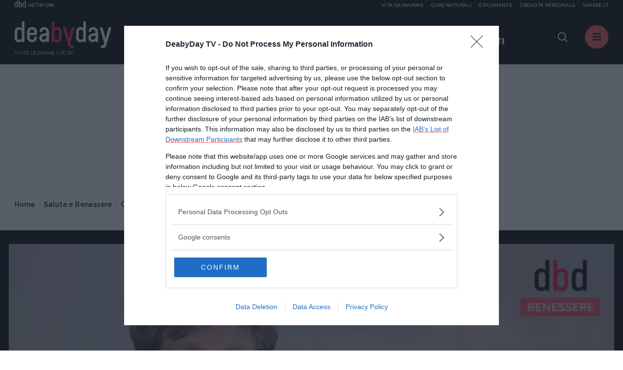

--- FILE ---
content_type: text/html;charset=UTF-8
request_url: https://www.deabyday.tv/salute-e-benessere/cura/video/2747/L-ortopedico-risponde--come-combattere-il-mal-di-schiena-da-scrivania-.html
body_size: 12075
content:
<!doctype html>
<html lang="it" >
<head>
<meta http-equiv="X-UA-Compatible" content="IE=edge">
<meta charset="utf-8">
<meta name="viewport" content="width=device-width">
<meta name="format-detection" content="telephone=no">
<meta content="Deabyday" name="Author"/>
<meta property="fb:pages" content="66512358261" />
<meta property="fb:admins" content="1693022321" />
<meta property="fb:app_id" content="252497001560055" />
<meta name="p:domain_verify" content="b4a894cf51d1415e7cb545fd880999f1"/>
<meta name="facebook-domain-verification" content="2fp6ntdv9ydxvv40ha19lf0ack0bh8" />
<title>L'ortopedico risponde: come combattere il mal di schiena da scrivania | Deabyday</title>
<link rel="canonical" href="https://www.deabyday.tv/salute-e-benessere/cura/video/2747/L-ortopedico-risponde--come-combattere-il-mal-di-schiena-da-scrivania-.html" />
<meta property="og:title" content="L'ortopedico risponde: come combattere il mal di schiena da scrivania | Deabyday">
<meta property="og:type" content="website">
<meta property="og:url" content="https://www.deabyday.tv/salute-e-benessere/cura/video/2747/L-ortopedico-risponde--come-combattere-il-mal-di-schiena-da-scrivania-.html">
<meta property="og:image" content="https://www.deabyday.tv/.imaging/default/article/videos/salute-e-benessere/cura/L-ortopedico-risponde--come-combattere-il-mal-di-schiena-da-scrivania-/imageOriginal.jpg">
<meta property="og:site_name" content="Deabyday" />
<meta property="og:locale" content="it_IT" />
<meta property="og:description" content="Spesso chi lavora in ufficio o passa molte ore al computer soffre di mal di schiena. Il dottor Luigi Mazzoleni ci spiega come affrontare il problema.">
<link rel="image_src" href="https://www.deabyday.tv/.imaging/default/article/videos/salute-e-benessere/cura/L-ortopedico-risponde--come-combattere-il-mal-di-schiena-da-scrivania-/imageOriginal.jpg">
<link rel="icon" href="/.resources/deabyday-templating-light/webresources/favicon.ico">
<meta name="keywords" content="" />
<meta name="description" content="Spesso chi lavora in ufficio o passa molte ore al computer soffre di mal di schiena. Il dottor Luigi Mazzoleni ci spiega come affrontare il problema." />
<link rel="dns-prefetch" href="//fonts.googleapis.com" /><link rel="preconnect" href="//fonts.googleapis.com" crossorigin>
<link rel="dns-prefetch" href="//fonts.gstatic.com" /><link rel="preconnect" href="//fonts.gstatic.com" crossorigin>
<link href="https://fonts.googleapis.com/css2?family=Caveat&family=Raleway:wght@600;700;800;900&display=swap" rel="stylesheet">
<link rel="stylesheet" type="text/css" href="/.resources/deabyday-templating-light/webresources/css/style~2024-12-10-09-01-55-345~cache.css" media="all" />
<link rel="stylesheet" type="text/css" href="/.resources/deabyday-templating-light/webresources/css/style-skin~2023-01-16-13-36-14-000~cache.css" media="all" />
<style>
.sub-header { display: none; height: 120px !important; min-height: 120px !important; max-height: 120px !important; background-color: #efefef; }
</style>
<link rel="publisher" href="https://plus.google.com/+deabyday" />
<!-- Google Tag Manager -->
<script>(function(w,d,s,l,i){w[l]=w[l]||[];w[l].push({'gtm.start':
new Date().getTime(),event:'gtm.js'});var f=d.getElementsByTagName(s)[0],
j=d.createElement(s),dl=l!='dataLayer'?'&l='+l:'';j.async=true;j.src=
'https://www.googletagmanager.com/gtm.js?id='+i+dl;f.parentNode.insertBefore(j,f);
})(window,document,'script','dataLayer','GTM-N47MT9F');</script>
<!-- End Google Tag Manager -->
<script src="/.resources/deabyday-templating-light/webresources/js/vendor/jquery-3.5.1.min.js"></script>
<script>
jQuery.event.special.touchstart = {
setup: function( _, ns, handle ) {
this.addEventListener("touchstart", handle, { passive: !ns.includes("noPreventDefault") });
}
};
jQuery.event.special.touchmove = {
setup: function( _, ns, handle ) {
this.addEventListener("touchmove", handle, { passive: !ns.includes("noPreventDefault") });
}
};
jQuery.event.special.wheel = {
setup: function( _, ns, handle ){
this.addEventListener("wheel", handle, { passive: true });
}
};
jQuery.event.special.mousewheel = {
setup: function( _, ns, handle ){
this.addEventListener("mousewheel", handle, { passive: true });
}
};
</script>
</head>
<body id="" class=" " data-contextPath="">
<!-- Google Tag Manager (noscript) -->
<noscript><iframe src="https://www.googletagmanager.com/ns.html?id=GTM-N47MT9F"
height="0" width="0" style="display:none;visibility:hidden"></iframe></noscript>
<!-- End Google Tag Manager (noscript) -->
<div id="adv-Position3">
<div id="div-gpt-ad-Top">
</div>
</div>
<div class="content-wrapper ">
<style>
.network-bar { padding: 5px 0; top: -24px; border: none; /* background-color: #1d2327; */ width: 100%; height:24px; z-index:100; display: block; }
.network-bar .network-logo { float:left; width: 25%; height:100%; display: block; }
.network-bar .network-logo a { width: 100%; height:14px; display:block; }
.network-bar .network-logo a .network-img { float:left; width:23px; height:14px; }
.network-bar .network-logo a .network-img img { fill:#f4f4f4; width:23px; height:14px; }
.network-bar .network-logo a .network-text { float:left; height: 14px; padding-left:5px; text-transform:uppercase; font-size:10px; padding-top: 2px; color:#f4f4f4; }
.network-bar .network-sites { z-index: 1000; position: absolute; right: 0; width: 75%; height:100%; display: block; }
.network-bar .network-sites ul { margin-left: auto; margin-right: 0; list-style-type: none; margin: 0; padding: 0; height:100%; text-align:right; color:#f4f4f4; }
.network-bar .network-sites ul > li { white-space: nowrap;margin-left:15px; color:#f4f4f4; text-decoration:none; float: right; width: auto; height:100%; text-transform:uppercase; font-size:10px; padding-top: 2px; }
.network-bar .network-sites ul > li > a { width: 100%; color: #f4f4f4; z-index:100; display: block; }
@media (max-width: 992px) {
.network-bar { top: -14px; display: none; }
.network-bar .network-logo { float:none; width: 100%; height:100%; display: none; }
.network-bar .network-sites { float:none; display: none; }
}
@media (min-width: 1920px) {
.header { line-height: 14px !important; }
}
</style>
<header class="header ">
<div class="network-bar">
<div class="network-logo">
<a href="https://www.dbdnetwork.it/" target="_blank" rel="nofollow">
<div class="network-img"><img src="https://urano.dbdnetwork.it/dbdnetwork/img/dbd.svg" border="0" /></div>
<div class="network-text">Network</div>
</a>
</div>
<div class="network-sites">
<ul>
<li><a href="https://www.sapere.it/" target="_blank" rel="nofollow">Sapere.it</a></li>
<li><a href="https://www.crescita-personale.it/" target="_blank" rel="nofollow">Crescita personale</a></li>
<li><a href="https://www.eticamente.net/" target="_blank" rel="nofollow" style="">Eticamente</a></li>
<li><a href="https://www.cure-naturali.it/" target="_blank" rel="nofollow">Cure naturali</a></li>
<li><a href="https://www.vitadamamma.com/" target="_blank" rel="nofollow">Vita da mamma</a></li>
</ul>
</div>
<div style="clear: both;"></div>
</div>
<div>
<div class="header-logo">
<a href="/homepage.html">
<img src="/.resources/deabyday-templating-light/webresources/img/logo-deabyday.svg" class="d-none d-lg-block" alt="Deabyday">
<img src="/.resources/deabyday-templating-light/webresources/img/logo-deabyday-mobile.svg" class="d-lg-none" alt="Deabyday">
</a>
</div>
<nav class="header-main d-none d-md-none d-lg-block">
<ul>
<li><span>In primo piano:</span></li>
<li><a href="/tag/oroscopo-di-coppia.html" class="track_primopiano" title="Oroscopo di coppia">Oroscopo di coppia</a></li>
<li><a href="/tag/pane-fatto-in-casa.html" class="track_primopiano" title="Pane fatto in casa">Pane fatto in casa</a></li>
<li><a href="/tag/oroscopo-ascendenti.html" class="track_primopiano" title="oroscopo degli ascendenti">oroscopo degli ascendenti</a></li>
</ul>
</nav>
<div class="mobile-scroller"><span></span></div>
<div class="header-component">
<div class="header-search">
<a href="#" class="search-btn"><i class="icon-dea-search"></i></a>
<form name="searchform" id="searchform" action="/search.html" method="GET">
<fieldset>
<div>
<button type="submit"><i class="icon-dea-search"></i></button>
<input type="text" id="search_input" name="search" placeholder="cerca ...">
</div>
</fieldset>
</form>
</div>
<a href="#" class="menu-layer-btn"></a>
</div>
<div class="menu-layer">
<div>
<div>
<p class="h2">Canali <em>di Dea</em></p>
<nav class="channel-menu">
<ul>
<li class="sub">
<a href="#" title="oroscopo">oroscopo</a>
<div>
<a href="/oroscopo.html">Vedi tutti</a>
<ul>
<li><a href="/oroscopo/oroscopo-del-mese.html" title="OROSCOPO DEL MESE">OROSCOPO DEL MESE</a></li>
<li><a href="/oroscopo/oroscopo-della-settimana.html" title="OROSCOPO DEL MESE">OROSCOPO DEL MESE</a></li>
<li><a href="/oroscopo/caratteristiche-dei-segni.html" title="I segni zodiacali">I segni zodiacali</a></li>
<li><a href="/oroscopo/oroscopo-della-moda.html" title="Oroscopo della moda">Oroscopo della moda</a></li>
<li><a href="/oroscopo/oroscopo-dei-regali.html" title="Oroscopo dei regali">Oroscopo dei regali</a></li>
<li><a href="/oroscopo/oroscopo-delle-serie-tv.html" title="Oroscopo delle serie TV">Oroscopo delle serie TV</a></li>
<li><a href="/oroscopo/oroscopo-del-sesso.html" title="Oroscopo del sesso">Oroscopo del sesso</a></li>
<li><a href="/oroscopo/oroscopo-dei-libri.html" title="Oroscopo dei libri">Oroscopo dei libri</a></li>
<li><a href="/oroscopo/affinita-di-coppia.html" title="Affinità di coppia">Affinità di coppia</a></li>
<li><a href="/oroscopo/gli-ascendenti-dei-12-segni-zodiacali.html" title="Gli Ascendenti dei 12 Segni Zodiacali">Gli Ascendenti dei 12 Segni Zodiacali</a></li>
<li><a href="/oroscopo/come-conquistare-tutti-e-12-i-segni-dello-zodiaco.html" title="Come conquistare tutti e 12 i segni dello Zodiaco">Come conquistare tutti e 12 i segni dello Zodiaco</a></li>
<li><a href="/oroscopo/oroscopo-cinese.html" title="Oroscopo Cinese">Oroscopo Cinese</a></li>
<li><a href="/oroscopo/oroscopo-delle-mamme.html" title="Oroscopo delle mamme">Oroscopo delle mamme</a></li>
<li><a href="/oroscopo/gallery.html" title="Oroscopo Gallery">Oroscopo Gallery</a></li>
<li><a href="/oroscopo/video-oroscopi.html" title="Videoroscopi">Videoroscopi</a></li>
<li><a href="/oroscopo/Oroscopo-Test.html" title="Oroscopo Test">Oroscopo Test</a></li>
</ul>
</div>
</li>
<li class="sub">
<a href="#" title="News e attualità">News e attualità</a>
<div>
<a href="/dea-today.html">Vedi tutti</a>
<ul>
<li><a href="/dea-today/carriere-e-visioni.html" title="Carriere e Visioni">Carriere e Visioni</a></li>
<li><a href="/dea-today/editoriali.html" title="Editoriali">Editoriali</a></li>
<li><a href="/dea-today/esperti.html" title="Esperti">Esperti</a></li>
<li><a href="/dea-today/test.html" title="News e Attualità Test">News e Attualità Test</a></li>
<li><a href="/dea-today/gallery.html" title="News e Attualità Gallery">News e Attualità Gallery</a></li>
<li><a href="/dea-today/societa.html" title="Società">Società</a></li>
<li><a href="/dea-today/speciali.html" title="News e Attualità Specials">News e Attualità Specials</a></li>
</ul>
</div>
</li>
<li class="sub">
<a href="#" title="Cucina e ricette">Cucina e ricette</a>
<div>
<a href="/cucina-e-ricette.html">Vedi tutti</a>
<ul>
<li><a href="/cucina-e-ricette/foodies.html" title="Foodies">Foodies</a></li>
<li><a href="/cucina-e-ricette/antipasti.html" title="Antipasti">Antipasti</a></li>
<li><a href="/cucina-e-ricette/primi.html" title="Primi Piatti">Primi Piatti</a></li>
<li><a href="/cucina-e-ricette/secondi.html" title="Secondi Piatti">Secondi Piatti</a></li>
<li><a href="/cucina-e-ricette/contorni.html" title="Contorni">Contorni</a></li>
<li><a href="/cucina-e-ricette/dolci.html" title="Dolci">Dolci</a></li>
<li><a href="/cucina-e-ricette/preparazioni-di-base.html" title="Ricette base">Ricette base</a></li>
<li><a href="/cucina-e-ricette/bevande-e-cocktail.html" title="Drink e Cocktail">Drink e Cocktail</a></li>
<li><a href="/cucina-e-ricette/piatti-unici.html" title="Piatti unici">Piatti unici</a></li>
<li><a href="/cucina-e-ricette/news.html" title="Cucina e Ricette News">Cucina e Ricette News</a></li>
<li><a href="/cucina-e-ricette/esperti.html" title="Gli esperti di Cucina e Ricette">Gli esperti di Cucina e Ricette</a></li>
<li><a href="/cucina-e-ricette/gallery.html" title="Cucina e Ricette Gallery">Cucina e Ricette Gallery</a></li>
<li><a href="/cucina-e-ricette/speciali.html" title="Cucina e Ricette Specials">Cucina e Ricette Specials</a></li>
<li><a href="/cucina-e-ricette/test.html" title="Cucina e Ricette Test">Cucina e Ricette Test</a></li>
</ul>
</div>
</li>
<li class="sub">
<a href="#" title="Tempo Libero">Tempo Libero</a>
<div>
<a href="/hobby-e-tempo-libero.html">Vedi tutti</a>
<ul>
<li><a href="/hobby-e-tempo-libero/serie-tv.html" title="Serie TV">Serie TV</a></li>
<li><a href="/hobby-e-tempo-libero/fun-people.html" title="Tempo Libero People">Tempo Libero People</a></li>
<li><a href="/hobby-e-tempo-libero/viaggi.html" title="Viaggi">Viaggi</a></li>
<li><a href="/hobby-e-tempo-libero/divertimento.html" title="Divertimento">Divertimento</a></li>
<li><a href="/hobby-e-tempo-libero/utility.html" title="Smart Life">Smart Life</a></li>
<li><a href="/hobby-e-tempo-libero/consigli-in-pi-.html" title="Tempo Libero Tips">Tempo Libero Tips</a></li>
<li><a href="/hobby-e-tempo-libero/news.html" title="Tempo Libero News">Tempo Libero News</a></li>
<li><a href="/hobby-e-tempo-libero/esperti.html" title="Gli esperti di Tempo Libero">Gli esperti di Tempo Libero</a></li>
<li><a href="/hobby-e-tempo-libero/test.html" title="Tempo Libero Test">Tempo Libero Test</a></li>
<li><a href="/hobby-e-tempo-libero/gallery.html" title="Tempo Libero Gallery">Tempo Libero Gallery</a></li>
<li><a href="/hobby-e-tempo-libero/speciali.html" title="Tempo Libero Specials">Tempo Libero Specials</a></li>
</ul>
</div>
</li>
<li class="sub">
<a href="#" title="Sport e Fitness">Sport e Fitness</a>
<div>
<a href="/sport-e-fitness.html">Vedi tutti</a>
<ul>
<li><a href="/sport-e-fitness/allenamento-a-casa.html" title="Allenamento a casa">Allenamento a casa</a></li>
<li><a href="/sport-e-fitness/fit-people.html" title="Sport e Fitness People">Sport e Fitness People</a></li>
<li><a href="/sport-e-fitness/dimagrire-e-tonificare.html" title="Dimagrire e tonificare">Dimagrire e tonificare</a></li>
<li><a href="/sport-e-fitness/allenarsi.html" title="Workout">Workout</a></li>
<li><a href="/sport-e-fitness/outdoor.html" title="Outdoor">Outdoor</a></li>
<li><a href="/sport-e-fitness/sport-in-gravidanza.html" title="Sport in gravidanza">Sport in gravidanza</a></li>
<li><a href="/sport-e-fitness/corpo-e-mente.html" title="Yoga">Yoga</a></li>
<li><a href="/sport-e-fitness/consigli-in-pi-.html" title="Sport e Fitness Tips">Sport e Fitness Tips</a></li>
<li><a href="/sport-e-fitness/news.html" title="Sport e Fitness News">Sport e Fitness News</a></li>
<li><a href="/sport-e-fitness/esperti.html" title="Gli esperti di sport e fitness">Gli esperti di sport e fitness</a></li>
<li><a href="/sport-e-fitness/gallery.html" title="Sport e Fitness Gallery">Sport e Fitness Gallery</a></li>
<li><a href="/sport-e-fitness/speciali.html" title="Sport e Fitness Specials">Sport e Fitness Specials</a></li>
</ul>
</div>
</li>
<li class="sub">
<a href="#" title="Moda e Beauty">Moda e Beauty</a>
<div>
<a href="/bellezza-e-stile.html">Vedi tutti</a>
<ul>
<li><a href="/bellezza-e-stile/fashion-people.html" title="Fashion People">Fashion People</a></li>
<li><a href="/bellezza-e-stile/make-up.html" title="Make up">Make up</a></li>
<li><a href="/bellezza-e-stile/beauty.html" title="Beauty">Beauty</a></li>
<li><a href="/bellezza-e-stile/stile.html" title="Moda">Moda</a></li>
<li><a href="/bellezza-e-stile/manicure---pedicure.html" title="Unghie">Unghie</a></li>
<li><a href="/bellezza-e-stile/capelli.html" title="Capelli">Capelli</a></li>
<li><a href="/bellezza-e-stile/consigli-in-pi-.html" title="Tips Moda e Beauty">Tips Moda e Beauty</a></li>
<li><a href="/bellezza-e-stile/news.html" title="Moda e Beauty News">Moda e Beauty News</a></li>
<li><a href="/bellezza-e-stile/test.html" title="Moda e Beauty Test">Moda e Beauty Test</a></li>
<li><a href="/bellezza-e-stile/esperti.html" title="Gli esperti di Moda & Beauty">Gli esperti di Moda & Beauty</a></li>
<li><a href="/bellezza-e-stile/gallery.html" title="Moda e Beauty Gallery">Moda e Beauty Gallery</a></li>
<li><a href="/bellezza-e-stile/speciali.html" title="Moda e Beauty Specials">Moda e Beauty Specials</a></li>
</ul>
</div>
</li>
<li class="sub">
<a href="#" title="Amore e Sesso">Amore e Sesso</a>
<div>
<a href="/amore-e-coppia.html">Vedi tutti</a>
<ul>
<li><a href="/amore-e-coppia/kamasutra.html" title="Kamasutra">Kamasutra</a></li>
<li><a href="/amore-e-coppia/hot-people.html" title="Hot People">Hot People</a></li>
<li><a href="/amore-e-coppia/amore.html" title="Amore">Amore</a></li>
<li><a href="/amore-e-coppia/sessualita.html" title="Sesso">Sesso</a></li>
<li><a href="/amore-e-coppia/matrimonio.html" title="Matrimonio">Matrimonio</a></li>
<li><a href="/amore-e-coppia/consigli-in-pi-.html" title="Amore e Sesso Tips">Amore e Sesso Tips</a></li>
<li><a href="/amore-e-coppia/news.html" title="Amore e Sesso News">Amore e Sesso News</a></li>
<li><a href="/amore-e-coppia/esperti.html" title="Gli esperti di Amore e Sesso">Gli esperti di Amore e Sesso</a></li>
<li><a href="/amore-e-coppia/test.html" title="Amore e Sesso Test">Amore e Sesso Test</a></li>
<li><a href="/amore-e-coppia/gallery.html" title="Amore e Sesso Gallery">Amore e Sesso Gallery</a></li>
<li><a href="/amore-e-coppia/speciali.html" title="Amore e Sesso Specials">Amore e Sesso Specials</a></li>
</ul>
</div>
</li>
<li class="sub">
<a href="#" title="Amici Animali">Amici Animali</a>
<div>
<a href="/cuccioli.html">Vedi tutti</a>
<ul>
<li><a href="/cuccioli/cani.html" title="Cani">Cani</a></li>
<li><a href="/cuccioli/gatti.html" title="Gatti">Gatti</a></li>
<li><a href="/cuccioli/altri-animali.html" title="Altri animali">Altri animali</a></li>
<li><a href="/cuccioli/alimentazione.html" title="Alimentazione">Alimentazione</a></li>
<li><a href="/cuccioli/consigli-in-pi-.html" title="Pet Tips">Pet Tips</a></li>
<li><a href="/cuccioli/news.html" title="Pets News">Pets News</a></li>
<li><a href="/cuccioli/test.html" title="Pets Test">Pets Test</a></li>
<li><a href="/cuccioli/gallery.html" title="Pets Gallery">Pets Gallery</a></li>
<li><a href="/cuccioli/speciali.html" title="Pets Specials">Pets Specials</a></li>
</ul>
</div>
</li>
<li class="sub">
<a href="#" title="Salute e Benessere">Salute e Benessere</a>
<div>
<a href="/salute-e-benessere.html">Vedi tutti</a>
<ul>
<li><a href="/salute-e-benessere/diete.html" title="Diete">Diete</a></li>
<li><a href="/salute-e-benessere/alimentazione.html" title="Alimentazione">Alimentazione</a></li>
<li><a href="/salute-e-benessere/prevenzione.html" title="Prevenzione">Prevenzione</a></li>
<li><a href="/salute-e-benessere/cura.html" title="Cura">Cura</a></li>
<li><a href="/salute-e-benessere/rimedi-naturali.html" title="Rimedi naturali">Rimedi naturali</a></li>
<li><a href="/salute-e-benessere/mente-e-psiche.html" title="Psiche">Psiche</a></li>
<li><a href="/salute-e-benessere/consigli-in-pi-.html" title="Salute e Benessere Tips">Salute e Benessere Tips</a></li>
<li><a href="/salute-e-benessere/whatsnew.html" title="What's New">What's New</a></li>
<li><a href="/salute-e-benessere/news.html" title="Salute e Benessere News">Salute e Benessere News</a></li>
<li><a href="/salute-e-benessere/esperti.html" title="Gli esperti di Salute e Benessere">Gli esperti di Salute e Benessere</a></li>
<li><a href="/salute-e-benessere/test.html" title="Salute e Benessere Test">Salute e Benessere Test</a></li>
<li><a href="/salute-e-benessere/gallery.html" title="Salute e Benessere Gallery">Salute e Benessere Gallery</a></li>
<li><a href="/salute-e-benessere/speciali.html" title="Salute e Benessere Specials">Salute e Benessere Specials</a></li>
</ul>
</div>
</li>
<li class="sub">
<a href="#" title="Vita Green">Vita Green</a>
<div>
<a href="/ecologia-e-ambiente.html">Vedi tutti</a>
<ul>
<li><a href="/ecologia-e-ambiente/casa.html" title="Casa">Casa</a></li>
<li><a href="/ecologia-e-ambiente/risparmio-energetico.html" title="Risparmio energetico">Risparmio energetico</a></li>
<li><a href="/ecologia-e-ambiente/mangiare.html" title="Mangiare">Mangiare</a></li>
<li><a href="/ecologia-e-ambiente/vivere-eco.html" title="Vivere eco">Vivere eco</a></li>
<li><a href="/ecologia-e-ambiente/consigli-in-pi-.html" title="Consigli in più">Consigli in più</a></li>
<li><a href="/ecologia-e-ambiente/esperti.html" title="Esperti">Esperti</a></li>
</ul>
</div>
</li>
<li class="sub">
<a href="#" title="Mamme">Mamme</a>
<div>
<a href="/genitori-e-bambini.html">Vedi tutti</a>
<ul>
<li><a href="/genitori-e-bambini/eta-scolare.html" title="La Scuola e i Bambini">La Scuola e i Bambini</a></li>
<li><a href="/genitori-e-bambini/primi-mesi.html" title="Neonati">Neonati</a></li>
<li><a href="/genitori-e-bambini/nomi-per-bambini.html" title="Nomi per Bambini">Nomi per Bambini</a></li>
<li><a href="/genitori-e-bambini/cartoni-animati.html" title="Cartoni animati">Cartoni animati</a></li>
<li><a href="/genitori-e-bambini/concepimento-e-gravidanza.html" title="Gravidanza">Gravidanza</a></li>
<li><a href="/genitori-e-bambini/adolescenza.html" title="Adolescenza">Adolescenza</a></li>
<li><a href="/genitori-e-bambini/benessere-e-salute.html" title="Salute">Salute</a></li>
<li><a href="/genitori-e-bambini/ricette-per-bambini.html" title="Ricette per bambini">Ricette per bambini</a></li>
<li><a href="/genitori-e-bambini/divertimenti.html" title="Giochi">Giochi</a></li>
<li><a href="/genitori-e-bambini/educazione.html" title="Educazione">Educazione</a></li>
<li><a href="/genitori-e-bambini/consigli-in-pi-.html" title="Mamme Tips">Mamme Tips</a></li>
<li><a href="/genitori-e-bambini/news.html" title="Mamme News">Mamme News</a></li>
<li><a href="/genitori-e-bambini/esperti.html" title="Gli esperti di Mamme e bambini">Gli esperti di Mamme e bambini</a></li>
<li><a href="/genitori-e-bambini/test.html" title="Mamme Test">Mamme Test</a></li>
<li><a href="/genitori-e-bambini/gallery.html" title="Mamme Gallery">Mamme Gallery</a></li>
<li><a href="/genitori-e-bambini/speciali.html" title="Mamme Specials">Mamme Specials</a></li>
</ul>
</div>
</li>
<li class="sub">
<a href="#" title="Casa">Casa</a>
<div>
<a href="/casa-e-fai-da-te.html">Vedi tutti</a>
<ul>
<li><a href="/casa-e-fai-da-te/domotica.html" title="Domotica">Domotica</a></li>
<li><a href="/casa-e-fai-da-te/arredamento.html" title="Arredamento">Arredamento</a></li>
<li><a href="/casa-e-fai-da-te/riparazioni.html" title="Home Tips">Home Tips</a></li>
<li><a href="/casa-e-fai-da-te/gestione-e-risparmio.html" title="Money">Money</a></li>
<li><a href="/casa-e-fai-da-te/lavori-domestici.html" title="Housework">Housework</a></li>
<li><a href="/casa-e-fai-da-te/giardinaggio.html" title="Giardinaggio">Giardinaggio</a></li>
<li><a href="/casa-e-fai-da-te/news.html" title="Home News">Home News</a></li>
<li><a href="/casa-e-fai-da-te/esperti.html" title="Gli esperti di Casa">Gli esperti di Casa</a></li>
<li><a href="/casa-e-fai-da-te/gallery.html" title="Home Gallery">Home Gallery</a></li>
<li><a href="/casa-e-fai-da-te/test.html" title="Home Test">Home Test</a></li>
<li><a href="/casa-e-fai-da-te/speciali.html" title="Home Specials">Home Specials</a></li>
</ul>
</div>
</li>
</ul>
</nav>
</div>
<div>
<p class="h2">Picks <em>di Dea</em></p>
<nav class="column-menu">
<ul>
<li><a href="/sport-e-fitness/speciali/om-sweet-om-renata-centi.html" title="Lezioni di Yoga ">Lezioni di Yoga </a></li>
<li><a href="/bellezza-e-stile/speciali/andrea-batilla-rubrica-moda-satisfashion.html" title="Satisfashion">Satisfashion</a></li>
<li><a href="/bellezza-e-stile/speciali/pick-your-beauty-rubrica-mara-de-marco-deabyday.html" title="Pick Your Beauty ">Pick Your Beauty </a></li>
<li><a href="/postadelcuore.html" title="Posta del Cuore">Posta del Cuore</a></li>
<li><a href="/video.html" title="VIDEO">VIDEO</a></li>
<li><a href="/speciali/podcasts.html" title="PODCAST">PODCAST</a></li>
<li><a href="/videoseries.html" title="VideoSeries">VideoSeries</a></li>
<li><a href="/people.html" title="PEOPLE: L'ATTUALITA'">PEOPLE: L'ATTUALITA'</a></li>
</ul>
</nav>
</div>
<div>
<p class="h2">About <em>Dea</em></p>
<nav class="about-menu">
<ul>
<li><a href="/static/chi-siamo.html" title="Chi Siamo">Chi Siamo</a></li>
<li><a href="/static/contattaci.html" title="Contattaci">Contattaci</a></li>
<li><a href="/static/pubblicità.html" title="Pubblicità">Pubblicità</a></li>
</ul>
</nav>
<ul class="social-list">
<li><a href="https://www.facebook.com/DeAbyDay" class="social-blue"><i class="icon-dea-social-facebook"></i></a></li>
<li><a href="https://twitter.com/deabyday" class="social-azure"><i class="icon-dea-social-twitter"></i></a></li>
<li><a href="https://www.instagram.com/deabyday/" class="social-violet"><i class="icon-dea-social-instagram"></i></a></li>
<li><a href="https://www.pinterest.it/deabyday/_created/" class="social-purple"><i class="icon-dea-social-pinterest"></i></a></li>
</ul>
<style>
.slimheadermob a { border:0; font-size:12px; text-transform:uppercase;min-width:auto;margin:0;padding: 5px 0 0 0;display:block;border-bottom:1px dotted #b9b9b9 }
</style>
<div class="slimheadermob" style="clear:both;padding:20px 10px">
<div style="background-color:#dfdfdf;margin-top:20px;border-radius:5px;overflow:hidden">
<div style="padding:2px 6px 4px 6px;background-color:#c5c5c5"><a rel="nofollow" style="border:0" target="_blank" href="https://www.dbdnetwork.it/"><img src="https://urano.dbdnetwork.it/dbdnetwork/img/logos.svg" style="width:94px;height:16px;fill:#484848"></a></div>
<div style="padding:0 6px 10px 6px;">
<a href="https://www.vitadamamma.com/" target="_blank" rel="nofollow" style="color:#484848;text-decoration:none">Vita da mamma</a>
<a href="https://www.cure-naturali.it/" target="_blank" rel="nofollow" style="color:#484848;text-decoration:none">Cure naturali</a>
<a href="https://www.eticamente.net/" target="_blank" rel="nofollow" style="color:#484848;text-decoration:none">Eticamente</a>
<a href="https://www.crescita-personale.it/" target="_blank" rel="nofollow" style="color:#484848;text-decoration:none">Crescita personale</a>
<a href="https://www.sapere.it/" target="_blank" rel="nofollow" style="border-bottom:0;color:#484848;text-decoration:none">Sapere.it</a>
</div>
</div>
</div>
</div>
</div>
</div>
</div>
</header> <div class="main-content">
<div class="adv-wrapper">
<div class="container">
<div class="row">
<div class="col-12 text-center">
<div id="adv-Top" style="display:block;">
<div id="div-gpt-ad-MaxTicker">
</div>
</div>
</div>
</div>
</div>
</div>
<nav class="breadcrumb" itemscope itemtype="http://schema.org/BreadcrumbList">
<ul>
<li itemprop="itemListElement" itemscope itemtype="http://schema.org/ListItem">
<a href="/homepage.html" title="Home" itemprop="item">Home</a>
<meta itemprop="name" content="Home" />
<meta itemprop="position" content="1" />
</li>
<li itemprop="itemListElement" itemscope itemtype="http://schema.org/ListItem">
<a href="/salute-e-benessere.html" title="Salute e Benessere" itemprop="item">Salute e Benessere</a>
<meta itemprop="name" content="Salute e Benessere" />
<meta itemprop="position" content="2" />
</li>
<li itemprop="itemListElement" itemscope itemtype="http://schema.org/ListItem">
<a href="/salute-e-benessere/cura.html" title="Cura" itemprop="item">Cura</a>
<meta itemprop="name" content="Cura" />
<meta itemprop="position" content="3" />
</li>
<li>
<span>L'ortopedico risponde: come combattere il mal di schiena da scrivania</span>
</li>
</ul>
</nav>
<div class="article-wrapper" itemscope itemtype="https://schema.org/Article">
<section class="section-media">
<div>
<div class="container wide">
<div class="row">
<div class="col-12">
<div class="video" itemprop="video" itemscope itemtype="http://schema.org/VideoObject">
<meta itemprop="thumbnailURL" content="https://dlgst62eailja.cloudfront.net/img/f5pf1al/0.jpg" />
<meta itemprop="embedURL" content="https://player.deatv.it/?id=f5pf1al" />
<time class="d-none" datetime="2020-11-18T17:31:34.511+01:00" itemprop="uploadDate"></time>
<span class="d-none" itemprop="name" property="name">L'ortopedico risponde: come combattere il mal di schiena da scrivania</span>
<span class="d-none" itemprop="description" property="description">Guarda il video L'ortopedico risponde: come combattere il mal di schiena da scrivania.</span>
<script>
var videopermalink = 'https://www.deabyday.tv/videos/salute-e-benessere/cura/L-ortopedico-risponde--come-combattere-il-mal-di-schiena-da-scrivania-';
document.write('<iframe allow="autoplay; fullscreen" src="//player.deatv.it/?id=f5pf1al&noadv=false&cat=salute-e-benessere&cat2=schq&autoplay=true&embeddable=true&embedurl=https%3A%2F%2Fwww.deabyday.tv%2Fembed%2Ffr%2Ff5pf1al&euquery=" frameborder="0" allowfullscreen="allowfullscreen"></iframe>');
</script>
<noscript>
<div id="videoplayer" >Abilita JavaScript per visualizzare il video</div>
</noscript>
</div>
</div>
</div>
<div class="row">
<div class="col-12">
<div class="media-video">
<div class="content" >
<a href="/salute-e-benessere/cura.html" class="category" itemprop="articleSection" property="articleSection">Cura</a>
<h1 itemprop="name" property="name">L'ortopedico risponde: come combattere il mal di schiena da scrivania</h1>
<a href="/salute-e-benessere/expert/lmazzoleni.html" class="author" itemprop="author" itemscope itemtype="http://schema.org/Person"><em>by</em> <span itemprop="name">Luigi Mazzoleni</span></a>
</div>
</div>
</div>
</div>
</div>
</div>
</section>
<section class="mt-more">
<article id="article-body-container" class="container wide">
<div class="row">
<div class="col-12 col-lg-8 col-xl-7 offset-xl-1">
<div class="article-content right-indent">
<h2 itemprop="abstract" property="abstract">Spesso chi lavora in ufficio o passa molte ore al computer soffre di mal di schiena. Il dottor Luigi Mazzoleni ci spiega come affrontare il problema.</h2>
<p itemprop="text" property="text"><p>La <strong><a href="https://www.deabyday.tv/salute-e-benessere/prevenzione/guide/14115/Come-riconoscere-la-lombalgia-dai-sintomi.html" target="_blank">lombalgia</a></strong> &egrave; una delle patologie pi&ugrave; frequenti in assoluto e oltre l&rsquo;80% della popolazione ha avuto almeno una volta nel corso della propria vita, un attacco acuto lombare.</p> <p>Il <strong><a href="https://www.deabyday.tv/salute-e-benessere/cura/video/886/Esercizi-yoga-contro-il-mal-di-schiena--Parte-1.html" target="_blank">mal di schiena</a> </strong>o lombalgia &egrave; la tipica patologia di chi lavora in ufficio e sta molte ore davanti al computer o comunque alla scrivania, ma anche di chi svolge attivit&agrave; pesanti, in cui viene richiesto il sollevamento di pesi o <strong>carichi notevoli</strong>.</p> <p>Se queste attivit&agrave; svolte non vengono compensate con della ginnastica o dello sport adatto alla salute della schiena, difficilmente si riesce a risolvere il problema.</p> <p>Il modo migliore per combatterla &egrave; proprio questo: svolgere <strong>della ginnastica o attivit&agrave; sportiva durante la settimane</strong>, 2-3 volte, per potenziare la muscolatura antigravitaria deputata a sostenere la colonna e per allungare i muscoli paravertebrali e ischiocrurali.</p> <p>Inoltre se possibile e compatibile con il proprio lavoro, ogni 2-3 ore &egrave; utile <strong>staccarsi dalla scrivania</strong> 5-10 minuti per far due passi e fare un po' di stretching.</p></p>
<p itemprop="creditText" property="creditText"><p><strong>Autore</strong>: Valentina Mele<br /> <strong>Regia</strong>: Maurizio Poletti<br /> <strong>Fotografia</strong>: Claudio Lucca<br /> <strong>Operatori</strong>: Maurizio Poletti e Claudio Lucca<br /> <strong>Montaggio</strong>: Valentina Mele<br /> <strong>Produzione</strong>: Michele Rossi<br /> <strong>Esperto</strong>: Dr. Luigi Maria Mazzoleni</p></p>
<p itemprop="articleBody" property="articleBody"></p>
</div>
<ul class="article-tag">
<li><p>tag:</p></li>
<li><a href="/tag.html?tag=sedentarietà">sedentarietà</a></li>
<li><a href="/tag.html?tag=vita+sedentaria">vita sedentaria</a></li>
<li><a href="/tag.html?tag=mal+di+schiena">mal di schiena</a></li>
</ul>
<ul class="d-none" itemprop="keywords" property="keywords">
<li><a href="/tag.html?tag=sedentarietà" rel="tag">sedentarietà,</a></li>
<li><a href="/tag.html?tag=vita+sedentaria" rel="tag">vita sedentaria,</a></li>
<li><a href="/tag.html?tag=mal+di+schiena" rel="tag">mal di schiena,</a></li>
</ul>
<div class="article-content">
<div class="row">
<div class="col-12">
<div class="line-title red">
<h3 class="h2"><em>Scopri la</em> Serie L'ortopedico risponde</h3>
</div>
</div>
</div>
<div class="row series-list small mt-0">
<div class="col-12">
<article class="series">
<a href="/salute-e-benessere/consigli-in-pi-/video/2291/L-ortopedico-risponde--Le-attivit--casalinghe-possono-incidere-sulla-salute-dell-apparato-muscolo-scheletrico-.html" class="cover">
<span><i class="icon-dea-play"></i></span>
<div style="background-image:url('/.imaging/mte/deabyday/300x350/article/videos/salute-e-benessere/consigli-in-pi-/L-ortopedico-risponde--Le-attivit--casalinghe-possono-incidere-sulla-salute-dell-apparato-muscolo-scheletrico-/imageOriginal/casalinghe.jpg')"></div>
</a>
<div class="content">
<a href="/salute-e-benessere/consigli-in-pi-/video/2291/L-ortopedico-risponde--Le-attivit--casalinghe-possono-incidere-sulla-salute-dell-apparato-muscolo-scheletrico-.html"><h3>L'ortopedico risponde: Le attività casalinghe possono incidere sulla salute dell'apparato muscolo scheletrico?</h3></a>
</div>
</article>
</div>
<div class="col-12">
<article class="series">
<a href="/salute-e-benessere/consigli-in-pi-/video/2289/L-ortopedico-risponde--cos---e-come-si-cura-la-distorsione-della-caviglia-.html" class="cover">
<span><i class="icon-dea-play"></i></span>
<div style="background-image:url('/.imaging/mte/deabyday/300x350/article/videos/salute-e-benessere/consigli-in-pi-/L-ortopedico-risponde--cos---e-come-si-cura-la-distorsione-della-caviglia-/imageOriginal/distorsione.jpg')"></div>
</a>
<div class="content">
<a href="/salute-e-benessere/consigli-in-pi-/video/2289/L-ortopedico-risponde--cos---e-come-si-cura-la-distorsione-della-caviglia-.html"><h3>L'ortopedico risponde: cos'è e come si cura la distorsione della caviglia?</h3></a>
</div>
</article>
</div>
<div class="col-12">
<article class="series">
<a href="/salute-e-benessere/cura/video/2230/L-ortopedico-risponde--come-si-cura-la-lombalgia.html" class="cover">
<span><i class="icon-dea-play"></i></span>
<div style="background-image:url('/.imaging/mte/deabyday/300x350/article/videos/salute-e-benessere/cura/L-ortopedico-risponde--come-si-cura-la-lombalgia/imageOriginal/come-si-cura-la-lombalgia.jpg')"></div>
</a>
<div class="content">
<a href="/salute-e-benessere/cura/video/2230/L-ortopedico-risponde--come-si-cura-la-lombalgia.html"><h3>L'ortopedico risponde: come si cura la lombalgia</h3></a>
</div>
</article>
</div>
<div class="col-12">
<article class="series">
<a href="/salute-e-benessere/consigli-in-pi-/video/2311/L-ortopedico-risponde--cos---l-artrosi-.html" class="cover">
<span><i class="icon-dea-play"></i></span>
<div style="background-image:url('/.imaging/mte/deabyday/300x350/article/videos/salute-e-benessere/cura/L-ortopedico-risponde--cos---l-artrosi-/imageOriginal/0.jpg')"></div>
</a>
<div class="content">
<a href="/salute-e-benessere/consigli-in-pi-/video/2311/L-ortopedico-risponde--cos---l-artrosi-.html"><h3>L'ortopedico risponde: cos'è l'artrosi?</h3></a>
</div>
</article>
</div>
<div class="col-12">
<article class="series">
<a href="/salute-e-benessere/cura/video/2221/L-ortopedico-risponde--cos---l-alluce-valgo-e-come-si-cura.html" class="cover">
<span><i class="icon-dea-play"></i></span>
<div style="background-image:url('/.imaging/mte/deabyday/300x350/article/videos/salute-e-benessere/cura/L-ortopedico-risponde--cos---l-alluce-valgo-e-come-si-cura/imageOriginal/alluce-valgo-cura.jpg')"></div>
</a>
<div class="content">
<a href="/salute-e-benessere/cura/video/2221/L-ortopedico-risponde--cos---l-alluce-valgo-e-come-si-cura.html"><h3>L'ortopedico risponde: cos'è l'alluce valgo e come si cura</h3></a>
</div>
</article>
</div>
<div class="col-12">
<article class="series">
<a href="/salute-e-benessere/cura/video/2293/L-ortopedico-risponde--cos---la-rottura-del-menisco-e-come-si-cura-.html" class="cover">
<span><i class="icon-dea-play"></i></span>
<div style="background-image:url('/.imaging/mte/deabyday/300x350/article/videos/salute-e-benessere/cura/L-ortopedico-risponde--cos---la-rottura-del-menisco-e-come-si-cura-/imageOriginal/menisco.jpg')"></div>
</a>
<div class="content">
<a href="/salute-e-benessere/cura/video/2293/L-ortopedico-risponde--cos---la-rottura-del-menisco-e-come-si-cura-.html"><h3>L'ortopedico risponde: cos'è la rottura del menisco e come si cura?</h3></a>
</div>
</article>
</div>
<div class="col-12">
<article class="series">
<a href="/salute-e-benessere/cura/video/2309/L-ortopedico-risponde--cos---l-osteoporosi-e-come-si-cura-.html" class="cover">
<span><i class="icon-dea-play"></i></span>
<div style="background-image:url('/.imaging/mte/deabyday/300x350/article/videos/salute-e-benessere/cura/L-ortopedico-risponde--cos---l-osteoporosi-e-come-si-cura-/imageOriginal/0.jpg')"></div>
</a>
<div class="content">
<a href="/salute-e-benessere/cura/video/2309/L-ortopedico-risponde--cos---l-osteoporosi-e-come-si-cura-.html"><h3>L'ortopedico risponde: cos'è l'osteoporosi e come si cura?</h3></a>
</div>
</article>
</div>
<div class="col-12">
<article class="series">
<a href="/salute-e-benessere/cura/video/2310/L-ortopedico-risponde--cos---il-gomito-del-tennista-e-come-si-cura-.html" class="cover">
<span><i class="icon-dea-play"></i></span>
<div style="background-image:url('/.imaging/mte/deabyday/300x350/article/videos/salute-e-benessere/cura/L-ortopedico-risponde--cos---il-gomito-del-tennista-e-come-si-cura-/imageOriginal/0.jpg')"></div>
</a>
<div class="content">
<a href="/salute-e-benessere/cura/video/2310/L-ortopedico-risponde--cos---il-gomito-del-tennista-e-come-si-cura-.html"><h3>L'ortopedico risponde: cos'è il gomito del tennista e come si cura?</h3></a>
</div>
</article>
</div>
<div class="col-12">
<article class="series">
<a href="/salute-e-benessere/consigli-in-pi-/video/2303/L-ortopedico-risponde--perch--in-et--avanzata---frequente-la-rottura-del-femore-.html" class="cover">
<span><i class="icon-dea-play"></i></span>
<div style="background-image:url('/.imaging/mte/deabyday/300x350/article/videos/salute-e-benessere/consigli-in-pi-/L-ortopedico-risponde--perch--in-et--avanzata---frequente-la-rottura-del-femore-/imageOriginal/0.jpg')"></div>
</a>
<div class="content">
<a href="/salute-e-benessere/consigli-in-pi-/video/2303/L-ortopedico-risponde--perch--in-et--avanzata---frequente-la-rottura-del-femore-.html"><h3>L'ortopedico risponde: perché in età avanzata è frequente la rottura del femore?</h3></a>
</div>
</article>
</div>
<div class="col-12">
<article class="series">
<a href="/salute-e-benessere/consigli-in-pi-/video/2220/L-ortopedico-risponde--come-scegliere-materasso-e-cuscino.html" class="cover">
<span><i class="icon-dea-play"></i></span>
<div style="background-image:url('/.imaging/mte/deabyday/300x350/article/videos/salute-e-benessere/consigli-in-pi-/L-ortopedico-risponde--come-scegliere-materasso-e-cuscino/imageOriginal/come-scegliere-materasso-e-cuscino.jpg')"></div>
</a>
<div class="content">
<a href="/salute-e-benessere/consigli-in-pi-/video/2220/L-ortopedico-risponde--come-scegliere-materasso-e-cuscino.html"><h3>L’ortopedico risponde: come scegliere materasso e cuscino</h3></a>
</div>
</article>
</div>
<div class="col-12">
<article class="series">
<a href="/salute-e-benessere/cura/video/2292/L-ortopedico-risponde--cosa-sono-e-come-si-curano-le-lesioni-muscolari-.html" class="cover">
<span><i class="icon-dea-play"></i></span>
<div style="background-image:url('/.imaging/mte/deabyday/300x350/article/videos/salute-e-benessere/cura/L-ortopedico-risponde--cosa-sono-e-come-si-curano-le-lesioni-muscolari-/imageOriginal/lesioni.jpg')"></div>
</a>
<div class="content">
<a href="/salute-e-benessere/cura/video/2292/L-ortopedico-risponde--cosa-sono-e-come-si-curano-le-lesioni-muscolari-.html"><h3>L'ortopedico risponde: cosa sono e come si curano le lesioni muscolari?</h3></a>
</div>
</article>
</div>
<div class="col-12">
<article class="series">
<a href="/salute-e-benessere/cura/video/2797/L-ortopedico-risponde--a-cosa-servono-i-plantari-ortopedici-.html" class="cover">
<span><i class="icon-dea-play"></i></span>
<div style="background-image:url('/.imaging/mte/deabyday/300x350/article/videos/salute-e-benessere/cura/L-ortopedico-risponde--a-cosa-servono-i-plantari-ortopedici-/imageOriginal/0.jpg')"></div>
</a>
<div class="content">
<a href="/salute-e-benessere/cura/video/2797/L-ortopedico-risponde--a-cosa-servono-i-plantari-ortopedici-.html"><h3>L'ortopedico risponde: a cosa servono i plantari ortopedici?</h3></a>
</div>
</article>
</div>
<div class="col-12">
<article class="series">
<a href="/salute-e-benessere/cura/video/2798/L-ortopedico-risponde--quando---il-caso-di-utilizzare-scarpe-ortopediche-.html" class="cover">
<span><i class="icon-dea-play"></i></span>
<div style="background-image:url('/.imaging/mte/deabyday/300x350/article/videos/salute-e-benessere/cura/L-ortopedico-risponde--quando---il-caso-di-utilizzare-scarpe-ortopediche-/imageOriginal/0.jpg')"></div>
</a>
<div class="content">
<a href="/salute-e-benessere/cura/video/2798/L-ortopedico-risponde--quando---il-caso-di-utilizzare-scarpe-ortopediche-.html"><h3>L'ortopedico risponde: quando è il caso di utilizzare scarpe ortopediche?</h3></a>
</div>
</article>
</div>
<div class="col-12">
<article class="series">
<a href="/salute-e-benessere/consigli-in-pi-/video/2735/L-ortopedico-risponde--quali-sport-sono-indicati-per-la-schiena-e-quali-non-lo-sono-.html" class="cover">
<span><i class="icon-dea-play"></i></span>
<div style="background-image:url('/.imaging/mte/deabyday/300x350/article/videos/salute-e-benessere/consigli-in-pi-/L-ortopedico-risponde--quali-sport-sono-indicati-per-la-schiena-e-quali-non-lo-sono-/imageOriginal/0.jpg')"></div>
</a>
<div class="content">
<a href="/salute-e-benessere/consigli-in-pi-/video/2735/L-ortopedico-risponde--quali-sport-sono-indicati-per-la-schiena-e-quali-non-lo-sono-.html"><h3>L'ortopedico risponde: quali sport sono indicati per la schiena e quali non lo sono?</h3></a>
</div>
</article>
</div>
<div class="col-12">
<article class="series">
<a href="/salute-e-benessere/consigli-in-pi-/video/2283/L-ortopedico-risponde--qual---la-differenza-fra-artrosi-e-artrite-.html" class="cover">
<span><i class="icon-dea-play"></i></span>
<div style="background-image:url('/.imaging/mte/deabyday/300x350/article/videos/salute-e-benessere/consigli-in-pi-/L-ortopedico-risponde--qual---la-differenza-fra-artrosi-e-artrite-/imageOriginal/artrosi-artrite-ortopedico.jpg')"></div>
</a>
<div class="content">
<a href="/salute-e-benessere/consigli-in-pi-/video/2283/L-ortopedico-risponde--qual---la-differenza-fra-artrosi-e-artrite-.html"><h3>L'ortopedico risponde: qual è la differenza fra artrosi e artrite?</h3></a>
</div>
</article>
</div>
<div class="col-12">
<article class="series">
<a href="/salute-e-benessere/consigli-in-pi-/video/2306/L-ortopedico-risponde--che-differenza-c---tra-una-frattura-composta-e-scomposta-.html" class="cover">
<span><i class="icon-dea-play"></i></span>
<div style="background-image:url('/.imaging/mte/deabyday/300x350/article/videos/salute-e-benessere/consigli-in-pi-/L-ortopedico-risponde--che-differenza-c---tra-una-frattura-composta-e-scomposta-/imageOriginal/0.jpg')"></div>
</a>
<div class="content">
<a href="/salute-e-benessere/consigli-in-pi-/video/2306/L-ortopedico-risponde--che-differenza-c---tra-una-frattura-composta-e-scomposta-.html"><h3>L'ortopedico risponde: che differenza c'è tra una frattura composta e scomposta?</h3></a>
</div>
</article>
</div>
<div class="col-12">
<article class="series">
<a href="/salute-e-benessere/consigli-in-pi-/video/2229/L-ortopedico-risponde--cos---il-colpo-della-strega-.html" class="cover">
<span><i class="icon-dea-play"></i></span>
<div style="background-image:url('/.imaging/mte/deabyday/300x350/article/videos/salute-e-benessere/consigli-in-pi-/L-ortopedico-risponde--cos---il-colpo-della-strega-/imageOriginal/cos-e-il-colpo-della-strega.jpg')"></div>
</a>
<div class="content">
<a href="/salute-e-benessere/consigli-in-pi-/video/2229/L-ortopedico-risponde--cos---il-colpo-della-strega-.html"><h3>L'ortopedico risponde: cos'è il colpo della strega?</h3></a>
</div>
</article>
</div>
<div class="col-12">
<article class="series">
<a href="/salute-e-benessere/cura/video/2734/L-ortopedico-risponde--camminare-con-le-ballerine-fa-male-alla-schiena-.html" class="cover">
<span><i class="icon-dea-play"></i></span>
<div style="background-image:url('/.imaging/mte/deabyday/300x350/article/videos/salute-e-benessere/consigli-in-pi-/L-ortopedico-risponde--camminare-con-le-ballerine-fa-male-alla-schiena-/imageOriginal/0.jpg')"></div>
</a>
<div class="content">
<a href="/salute-e-benessere/cura/video/2734/L-ortopedico-risponde--camminare-con-le-ballerine-fa-male-alla-schiena-.html"><h3>L'ortopedico risponde: camminare con le ballerine fa male alla schiena?</h3></a>
</div>
</article>
</div>
<div class="col-12">
<article class="series">
<a href="/salute-e-benessere/consigli-in-pi-/video/2313/L-ortopedico-risponde--come-si-possono-limitare-i-danni-delle-posture-scorrette-legate-al-lavoro-.html" class="cover">
<span><i class="icon-dea-play"></i></span>
<div style="background-image:url('/.imaging/mte/deabyday/300x350/article/videos/salute-e-benessere/consigli-in-pi-/L-ortopedico-risponde--come-si-possono-limitare-i-danni-delle-posture-scorrette-legate-al-lavoro-/imageOriginal/0.jpg')"></div>
</a>
<div class="content">
<a href="/salute-e-benessere/consigli-in-pi-/video/2313/L-ortopedico-risponde--come-si-possono-limitare-i-danni-delle-posture-scorrette-legate-al-lavoro-.html"><h3>L'ortopedico risponde: come si possono limitare i danni delle posture scorrette legate al lavoro?</h3></a>
</div>
</article>
</div>
<div class="col-12">
<article class="series">
<a href="/salute-e-benessere/consigli-in-pi-/video/2799/L-ortopedico-risponde----vero-che-il-nuoto---uno-sport-completo-.html" class="cover">
<span><i class="icon-dea-play"></i></span>
<div style="background-image:url('/.imaging/mte/deabyday/300x350/article/videos/salute-e-benessere/consigli-in-pi-/L-ortopedico-risponde----vero-che-il-nuoto---uno-sport-completo-/imageOriginal/0.jpg')"></div>
</a>
<div class="content">
<a href="/salute-e-benessere/consigli-in-pi-/video/2799/L-ortopedico-risponde----vero-che-il-nuoto---uno-sport-completo-.html"><h3>L'ortopedico risponde: è vero che il nuoto è uno sport completo?</h3></a>
</div>
</article>
</div>
<div class="col-12">
<article class="series">
<a href="/salute-e-benessere/consigli-in-pi-/video/2285/L-ortopedico-risponde--l-attivit--fisica---importante-.html" class="cover">
<span><i class="icon-dea-play"></i></span>
<div style="background-image:url('/.imaging/mte/deabyday/300x350/article/videos/salute-e-benessere/consigli-in-pi-/L-ortopedico-risponde--l-attivit--fisica---importante-/imageOriginal/attivita-fisica-importante-ortopedico.jpg')"></div>
</a>
<div class="content">
<a href="/salute-e-benessere/consigli-in-pi-/video/2285/L-ortopedico-risponde--l-attivit--fisica---importante-.html"><h3>L'ortopedico risponde: l'attività fisica è importante?</h3></a>
</div>
</article>
</div>
<div class="col-12">
<article class="series">
<a href="/salute-e-benessere/consigli-in-pi-/video/2305/L-ortopedico-risponde--quali-sono-le-attivit--sportive-da-preferire-.html" class="cover">
<span><i class="icon-dea-play"></i></span>
<div style="background-image:url('/.imaging/mte/deabyday/300x350/article/videos/salute-e-benessere/consigli-in-pi-/L-ortopedico-risponde--quali-sono-le-attivit--sportive-da-preferire-/imageOriginal/0.jpg')"></div>
</a>
<div class="content">
<a href="/salute-e-benessere/consigli-in-pi-/video/2305/L-ortopedico-risponde--quali-sono-le-attivit--sportive-da-preferire-.html"><h3>L'ortopedico risponde: quali sono le attività sportive da preferire?</h3></a>
</div>
</article>
</div>
<div class="col-12">
<article class="series">
<a href="/salute-e-benessere/consigli-in-pi-/video/2307/L-ortopedico-risponde--cosa-si-intende-per-lesione-del-crociato-anteriore-.html" class="cover">
<span><i class="icon-dea-play"></i></span>
<div style="background-image:url('/.imaging/mte/deabyday/300x350/article/videos/salute-e-benessere/consigli-in-pi-/L-ortopedico-risponde--cosa-si-intende-per-lesione-del-crociato-anteriore-/imageOriginal/0.jpg')"></div>
</a>
<div class="content">
<a href="/salute-e-benessere/consigli-in-pi-/video/2307/L-ortopedico-risponde--cosa-si-intende-per-lesione-del-crociato-anteriore-.html"><h3>L'ortopedico risponde: cosa si intende per lesione del crociato anteriore?</h3></a>
</div>
</article>
</div>
<div class="col-12">
<article class="series">
<a href="/salute-e-benessere/consigli-in-pi-/video/2416/L-ortopedico-risponde--Durante-l-adolescenza---normale-avere-dolori-a-ossa-e-articolazioni-.html" class="cover">
<span><i class="icon-dea-play"></i></span>
<div style="background-image:url('/.imaging/mte/deabyday/300x350/article/videos/salute-e-benessere/consigli-in-pi-/L-ortopedico-risponde--Durante-l-adolescenza---normale-avere-dolori-a-ossa-e-articolazioni-/imageOriginal/0.jpg')"></div>
</a>
<div class="content">
<a href="/salute-e-benessere/consigli-in-pi-/video/2416/L-ortopedico-risponde--Durante-l-adolescenza---normale-avere-dolori-a-ossa-e-articolazioni-.html"><h3>L’ortopedico risponde: Durante l’adolescenza è normale avere dolori a ossa e articolazioni?</h3></a>
</div>
</article>
</div>
<div class="col-12">
<article class="series">
<a href="/salute-e-benessere/consigli-in-pi-/video/2219/L-ortopedico-risponde--camminare-sui-tacchi-fa-male--.html" class="cover">
<span><i class="icon-dea-play"></i></span>
<div style="background-image:url('/.imaging/mte/deabyday/300x350/article/videos/salute-e-benessere/consigli-in-pi-/L-ortopedico-risponde--camminare-sui-tacchi-fa-male--/imageOriginal/camminare-sui-tacchi-fa-male.jpg')"></div>
</a>
<div class="content">
<a href="/salute-e-benessere/consigli-in-pi-/video/2219/L-ortopedico-risponde--camminare-sui-tacchi-fa-male--.html"><h3>L’ortopedico risponde: camminare sui tacchi fa male? </h3></a>
</div>
</article>
</div>
<div class="col-12">
<article class="series">
<a href="/salute-e-benessere/consigli-in-pi-/video/2308/L-ortopedico-risponde--quali-sono-le-attivit--sportive-piu-consigliate-per-i-ragazzi-.html" class="cover">
<span><i class="icon-dea-play"></i></span>
<div style="background-image:url('/.imaging/mte/deabyday/300x350/article/videos/salute-e-benessere/consigli-in-pi-/L-ortopedico-risponde--quali-sono-le-attivit--sportive-piu-consigliate-per-i-ragazzi-/imageOriginal/quali-sono-le-attivita-sportive-piu-consigliate-per-i-ragazzi.jpg')"></div>
</a>
<div class="content">
<a href="/salute-e-benessere/consigli-in-pi-/video/2308/L-ortopedico-risponde--quali-sono-le-attivit--sportive-piu-consigliate-per-i-ragazzi-.html"><h3>L'ortopedico risponde: quali sono le attività sportive piu consigliate per i ragazzi?</h3></a>
</div>
</article>
</div>
<div class="col-12">
<article class="series">
<a href="/salute-e-benessere/cura/video/2304/L-ortopedico-risponde--cosa-causa-il-dolore-alle-ginocchia-nelle-adolescenti-.html" class="cover">
<span><i class="icon-dea-play"></i></span>
<div style="background-image:url('/.imaging/mte/deabyday/300x350/article/videos/salute-e-benessere/cura/L-ortopedico-risponde--cosa-causa-il-dolore-alle-ginocchia-nelle-adolescenti-/imageOriginal/0.jpg')"></div>
</a>
<div class="content">
<a href="/salute-e-benessere/cura/video/2304/L-ortopedico-risponde--cosa-causa-il-dolore-alle-ginocchia-nelle-adolescenti-.html"><h3>L'ortopedico risponde: cosa causa il dolore alle ginocchia nelle adolescenti?</h3></a>
</div>
</article>
</div>
<div class="col-12">
<article class="series">
<a href="/salute-e-benessere/prevenzione/video/2748/L-ortopedico-risponde--correre-troppo-fa-male-.html" class="cover">
<span><i class="icon-dea-play"></i></span>
<div style="background-image:url('/.imaging/mte/deabyday/300x350/article/videos/salute-e-benessere/prevenzione/L-ortopedico-risponde--correre-troppo-fa-male-/imageOriginal/0.jpg')"></div>
</a>
<div class="content">
<a href="/salute-e-benessere/prevenzione/video/2748/L-ortopedico-risponde--correre-troppo-fa-male-.html"><h3>L'ortopedico risponde: correre troppo fa male?</h3></a>
</div>
</article>
</div>
<div class="col-12">
<article class="series">
<a href="/salute-e-benessere/cura/video/2267/L-ortopedico-risponde--cos---la-sciatica-e-come-si-cura-.html" class="cover">
<span><i class="icon-dea-play"></i></span>
<div style="background-image:url('/.imaging/mte/deabyday/300x350/article/videos/salute-e-benessere/cura/L-ortopedico-risponde--cos---la-sciatica-e-come-si-cura-/imageOriginal/SCIATICA.jpg')"></div>
</a>
<div class="content">
<a href="/salute-e-benessere/cura/video/2267/L-ortopedico-risponde--cos---la-sciatica-e-come-si-cura-.html"><h3>L'ortopedico risponde: cos'è la sciatica e come si cura?</h3></a>
</div>
</article>
</div>
<div class="col-12">
<article class="series">
<a href="/salute-e-benessere/cura/video/2736/L-ortopedico-risponde--quali-sono-le-possibili-cause-del-torcicollo-.html" class="cover">
<span><i class="icon-dea-play"></i></span>
<div style="background-image:url('/.imaging/mte/deabyday/300x350/article/videos/salute-e-benessere/cura/L-ortopedico-risponde--quali-sono-le-possibili-cause-del-torcicollo-/imageOriginal/0.jpg')"></div>
</a>
<div class="content">
<a href="/salute-e-benessere/cura/video/2736/L-ortopedico-risponde--quali-sono-le-possibili-cause-del-torcicollo-.html"><h3>L'ortopedico risponde: quali sono le possibili cause del torcicollo?</h3></a>
</div>
</article>
</div>
<div class="col-12">
<article class="series">
<a href="/salute-e-benessere/cura/video/2747/L-ortopedico-risponde--come-combattere-il-mal-di-schiena-da-scrivania-.html" class="cover">
<span><i class="icon-dea-play"></i></span>
<div style="background-image:url('/.imaging/mte/deabyday/300x350/article/videos/salute-e-benessere/cura/L-ortopedico-risponde--come-combattere-il-mal-di-schiena-da-scrivania-/imageOriginal/0.jpg')"></div>
</a>
<div class="content">
<a href="/salute-e-benessere/cura/video/2747/L-ortopedico-risponde--come-combattere-il-mal-di-schiena-da-scrivania-.html"><h3>L'ortopedico risponde: come combattere il mal di schiena da scrivania</h3></a>
</div>
</article>
</div>
<div class="col-12">
<article class="series">
<a href="/salute-e-benessere/cura/video/2312/L-ortopedico-risponde--cos---la-scoliosi-e-come-si-cura-.html" class="cover">
<span><i class="icon-dea-play"></i></span>
<div style="background-image:url('/.imaging/mte/deabyday/300x350/article/videos/salute-e-benessere/cura/L-ortopedico-risponde--cos---la-scoliosi-e-come-si-cura-/imageOriginal/0.jpg')"></div>
</a>
<div class="content">
<a href="/salute-e-benessere/cura/video/2312/L-ortopedico-risponde--cos---la-scoliosi-e-come-si-cura-.html"><h3>L'ortopedico risponde: cos'è la scoliosi e come si cura?</h3></a>
</div>
</article>
</div>
<div class="col-12">
<article class="series">
<a href="/salute-e-benessere/cura/video/2224/L-ortopedico-risponde--come-si-curano-i-piedi-piatti-.html" class="cover">
<span><i class="icon-dea-play"></i></span>
<div style="background-image:url('/.imaging/mte/deabyday/300x350/article/videos/salute-e-benessere/cura/L-ortopedico-risponde--come-si-curano-i-piedi-piatti-/imageOriginal/piedi-piatti.jpg')"></div>
</a>
<div class="content">
<a href="/salute-e-benessere/cura/video/2224/L-ortopedico-risponde--come-si-curano-i-piedi-piatti-.html"><h3>L'ortopedico risponde: come si curano i piedi piatti?</h3></a>
</div>
</article>
</div>
<div class="col-12">
<article class="series">
<a href="/salute-e-benessere/cura/video/2795/L-ortopedico-risponde--cos---il-corsetto-ortopedico-.html" class="cover">
<span><i class="icon-dea-play"></i></span>
<div style="background-image:url('/.imaging/mte/deabyday/300x350/article/videos/salute-e-benessere/cura/L-ortopedico-risponde--cos---il-corsetto-ortopedico-/imageOriginal/0.jpg')"></div>
</a>
<div class="content">
<a href="/salute-e-benessere/cura/video/2795/L-ortopedico-risponde--cos---il-corsetto-ortopedico-.html"><h3>L'ortopedico risponde: cos'è il corsetto ortopedico?</h3></a>
</div>
</article>
</div>
<div class="col-12">
<article class="series">
<a href="/salute-e-benessere/cura/video/2222/L-ortopedico-risponde--cos---la-sindrome-del-tunnel-carpale.html" class="cover">
<span><i class="icon-dea-play"></i></span>
<div style="background-image:url('/.imaging/mte/deabyday/300x350/article/videos/salute-e-benessere/cura/L-ortopedico-risponde--cos---la-sindrome-del-tunnel-carpale/imageOriginal/sindrome-tunnel-carpale.jpg')"></div>
</a>
<div class="content">
<a href="/salute-e-benessere/cura/video/2222/L-ortopedico-risponde--cos---la-sindrome-del-tunnel-carpale.html"><h3>L'ortopedico risponde: cos'è la sindrome del tunnel carpale</h3></a>
</div>
</article>
</div>
<div class="col-12">
<article class="series">
<a href="/salute-e-benessere/prevenzione/video/2774/L-ortopedico-risponde--le-infradito-fanno-male-ai-piedi-.html" class="cover">
<span><i class="icon-dea-play"></i></span>
<div style="background-image:url('/.imaging/mte/deabyday/300x350/article/videos/salute-e-benessere/prevenzione/L-ortopedico-risponde--le-infradito-fanno-male-ai-piedi-/imageOriginal/0.jpg')"></div>
</a>
<div class="content">
<a href="/salute-e-benessere/prevenzione/video/2774/L-ortopedico-risponde--le-infradito-fanno-male-ai-piedi-.html"><h3>L'ortopedico risponde: le infradito fanno male ai piedi?</h3></a>
</div>
</article>
</div>
<div class="col-12">
<article class="series">
<a href="/salute-e-benessere/prevenzione/video/2796/L-ortopedico-risponde--usare-zaini-e-borse-fa-male-alla-schiena-.html" class="cover">
<span><i class="icon-dea-play"></i></span>
<div style="background-image:url('/.imaging/mte/deabyday/300x350/article/videos/salute-e-benessere/prevenzione/L-ortopedico-risponde--usare-zaini-e-borse-fa-male-alla-schiena-/imageOriginal/0.jpg')"></div>
</a>
<div class="content">
<a href="/salute-e-benessere/prevenzione/video/2796/L-ortopedico-risponde--usare-zaini-e-borse-fa-male-alla-schiena-.html"><h3>L'ortopedico risponde: usare zaini e borse fa male alla schiena?</h3></a>
</div>
</article>
</div>
</div>
</div>
</div>
<div class="col-12 col-lg-4 col-xl-3 offset-xl-1">
<div class="side-adv">
<div id="adv-Middle1" class="m-adv mb-5">
<div id="div-gpt-ad-MPU_Top">
</div>
</div>
</div>
</div>
</div>
</article>
</section>
<div class="adv-wrapper mt-more">
<div class="container">
<div class="row">
<div class="col-12 text-center">
<div id="adv-Middle1-hr" class="m-adv">
<div id="div-gpt-ad-MaxTicker">
</div>
</div>
</div>
</div>
</div>
</div>
<section class="bkg-dark bottom-band-medium mt-more">
<div class="container">
<div class="row">
<div class="col-12">
<div class="line-title white">
<h2><em>Dea by</em> Salute e Benessere</h2>
</div>
</div>
</div>
<div class="row teaser-wrapper">
<div class="col-12 col-dsk-4">
<article class="teaser square-small">
<a href="/salute-e-benessere/prevenzione/guide/20606/melanoma-5-consigli-per-proteggere-la-pelle.html" class="teaser-top">
<span class="icon"><i class="icon-dea-guide"></i></span>
<span class="image" style="background-image:url('/.imaging/mte/deabyday/300x350/article/guides/salute-e-benessere/prevenzione/melanoma-5-consigli-per-proteggere-la-pelle/imageOriginal/prevenzione-melanoma.jpg')"></span>
</a>
<div class="content">
<div class="intro">
<a href="/salute-e-benessere/prevenzione.html" class="category">Prevenzione</a>
</div>
<a href="/salute-e-benessere/prevenzione/guide/20606/melanoma-5-consigli-per-proteggere-la-pelle.html">
<h3>Melanoma: come proteggersi dal tumore alla pelle</h3>
<p class="author"><em>by</em> Stefania Leo</p>
</a>
</div>
</article>
</div>
<div class="col-12 col-dsk-4">
<article class="teaser square-small">
<a href="/salute-e-benessere/prevenzione/article/8167/microplastiche-danni-salute.html" class="teaser-top">
<span class="icon"><i class="icon-dea-chat"></i></span>
<span class="image" style="background-image:url('/.imaging/mte/deabyday/300x350/article/articles/wellness/question/microplastiche-danni-salute/imageOriginal/microplastiche.jpg')"></span>
</a>
<div class="content">
<div class="intro">
<a href="/salute-e-benessere/prevenzione.html" class="category">Prevenzione</a>
</div>
<a href="/salute-e-benessere/prevenzione/article/8167/microplastiche-danni-salute.html">
<h3>Le microplastiche fanno male alla salute?</h3>
<p class="author"><em>by</em> Valentina Neri</p>
</a>
</div>
</article>
</div>
<div class="col-12 col-dsk-4">
<article class="teaser square-small">
<a href="/salute-e-benessere/prevenzione/guide/20467/disco-mestruale.html" class="teaser-top">
<span class="icon"><i class="icon-dea-guide"></i></span>
<span class="image" style="background-image:url('/.imaging/mte/deabyday/300x350/article/guides/salute-e-benessere/prevenzione/disco-mestruale/imageOriginal/donna-ciclo.jpg')"></span>
</a>
<div class="content">
<div class="intro">
<a href="/salute-e-benessere/prevenzione.html" class="category">Prevenzione</a>
</div>
<a href="/salute-e-benessere/prevenzione/guide/20467/disco-mestruale.html">
<h3>Disco mestruale: cos'è, come si usa e guida ai migliori</h3>
<p class="author"><em>by</em> Valentina Neri</p>
</a>
</div>
</article>
</div>
</div>
<div class="row">
<div class="col-12 component-button">
<a href="/salute-e-benessere.html" class="btn btn-black">Vai al canale</a>
</div>
</div>
</div>
</section>
</div>
<section>
<div id="adv-pre-infinite" class="m-adv mb-0">
<div id="div-gpt-ad-MPU_Middle" style="text-align:center;">
</div>
</div>
<section>
<div class="adv-wrapper mt-more">
<div class="container">
<div class="row">
<div class="col-12 text-center">
<div id="adv-Middle2-hr" class="m-adv">
<div id="div-gpt-ad-MaxTicker">
</div>
</div>
</div>
</div>
</div>
</div>
<div id="footnative"></div>
<section class="p-more">
<div class="container">
<div class="row">
<div class="col-12 col-lg-3">
<div class="social-title">
<p>Deabyday è anche social</p>
<h5 class="h2">Follow <em>us</em></h5>
</div>
</div>
<div class="col-12 col-lg-6">
<ul class="social-list">
<li><a href="https://www.facebook.com/DeAbyDay" class="social-blue"><i class="icon-dea-social-facebook"></i></a></li>
<li><a href="https://twitter.com/deabyday" class="social-azure"><i class="icon-dea-social-twitter"></i></a></li>
<li><a href="https://www.instagram.com/deabyday/" class="social-violet"><i class="icon-dea-social-instagram"></i></a></li>
<li><a href="https://www.pinterest.it/deabyday/_created/" class="social-purple"><i class="icon-dea-social-pinterest"></i></a></li>
</ul>
</div>
</div>
</div>
</section> <script type="text/javascript">
if(typeof jQuery == 'undefined'){
document.write('<script type="text/javascript" src="/.resources/deabyday-templating-light/webresources/js/vendor/jquery-3.5.1.min.js"></'+'script>');
}
</script>
<!-- Divided to prevent errors when jQuery is not loaded, the second if will fail -->
<script type="text/javascript">
if(typeof jQuery().datepicker == 'undefined'){
document.write('<script type="text/javascript" src="/.resources/deabyday-templating-light/webresources/js/vendor/jquery-ui.min.js"></'+'script>');
}
</script>
<script type="text/javascript" src="https://www.google.com/recaptcha/api.js"></script>
<section class="newsletter-section bkg-green" style="background-image:url('/.resources/deabyday-templating-light/webresources/img/bkg-newsletter.png')">
<div class="container">
<div class="row">
<div class="col-12 col-lg-10 offset-lg-1">
<div class="newsletter" id="form-container">
<p>Per essere sempre informata su quello che ti incuriosisce</p>
<a href="/newsletter/newsletter.html"><h4>Iscriviti alla Newsletter</h4></a>
</div>
</div>
</div>
</div>
</section>
</div>
<footer class="footer">
<div class="footer-menu">
<div class="container">
<div class="row">
<div class="col-12">
<nav class="footer-nav">
<ul>
<li><a href="/static/chi-siamo.html" title="Chi siamo">Chi siamo</a></li>
<li><a href="/static/contattaci.html" title="Contattaci">Contattaci</a></li>
<li><a href="/static/pubblicità.html" title="Pubblicità">Pubblicità</a></li>
<li><a href="/static/condizioni-d-uso.html" title="Condizioni d’uso">Condizioni d’uso</a></li>
</ul>
</nav>
</div>
</div>
<div class="row">
<div class="col-12">
<ul class="footer-utility">
<li><a href="/static/privacy.html" title="Privacy">Privacy</a></li>
<li><a href="/static/cookies.html" title="Cookies">Cookies</a></li>
</ul>
</div>
</div>
</div>
</div>
<div class="footer-bottom">
<div class="container">
<div class="row">
<div class="col-12 col-dsk-10 mx-auto">
<div class="footer-copyright">
<p>&copy; 2024 Copyright Media Data Factory S.R.L. - I contenuti sono di propriet&agrave; di Media Data Factory S.R.L, &egrave; vietata la riproduzione. Media Data Factory S.R.L. sede legale in viale Sarca 336&nbsp;Milano 20126 - PI/CF 09595010969</p>
</div>
</div>
</div>
</div>
</div>
</footer> <span></span>
</div>
<script src="/.resources/deabyday-templating-light/webresources/js/jquery.matchHeight-min~2023-01-16-13-36-14-000~cache.js"></script>
<script src="/.resources/deabyday-templating-light/webresources/js/jquery-scrolltofixed-min~2023-01-16-13-36-14-000~cache.js"></script>
<script src="/.resources/deabyday-templating-light/webresources/js/slick.min~2023-01-16-13-36-14-000~cache.js"></script>
<script src="/.resources/deabyday-templating-light/webresources/js/scripts~2023-03-30-14-39-36-711~cache.js"></script>
<script type="text/javascript" src="https://urano.dbdnetwork.it/tag/deabyday.min.js"></script>
<script type="application/ld+json">
{
"@context":"https://schema.org",
"@type":"Organization",
"@id":"https://www.deabyday.tv/#organization",
"url":"https://www.deabyday.tv",
"logo":"https://www.deabyday.tv/.resources/deabyday-templating-light/webresources/img/logo-deabyday-black.png",
"name":"Deabyday",
"description":"Deabyday - Il magazine femminile che supporta le donne con video tutorial e articoli di approfondimento su Cucina, Amore, Benessere, Bellezza e Tempo Libero.",
"foundingDate":"16/03/2009",
"email":"info@deabyday.tv",
"disambiguatingDescription":"Deabyday è il magazine femminile che supporta le donne con video tutorial e articoli di approfondimento su Cucina, Amore, Benessere, Bellezza e Tempo Libero.",
"publishingPrinciples":"https://www.deabyday.tv/#organization",
"sameAs":[
"https://www.facebook.com/DeAbyDay/",
"https://www.instagram.com/deabyday/",
"https://www.youtube.com/user/deabyday",
"https://www.pinterest.it/deabyday"
],
"brand": {
"@type":"Brand",
"name":"Deabyday",
"slogan":"Tutte le donne che sei",
"logo":"https://www.deabyday.tv/.resources/deabyday-templating-light/webresources/img/logo-deabyday-black.png",
"sameAs":[
"https://www.facebook.com/DeAbyDay/",
"https://www.instagram.com/deabyday/",
"https://www.youtube.com/user/deabyday",
"https://www.pinterest.it/deabyday"
]
},
"parentOrganization": {
"@context":"https://schema.org",
"@type":"Organization",
"@id":"https://www.dbdnetwork.it/#organization",
"name":"DbD network",
"url":"https://www.dbdnetwork.it/",
"foundingDate": "2022",
"logo":"https://www.dbdnetwork.it/img/dbdnetwork.svg",
"parentOrganization": {
"@type": "Organization",
"name": "Edizioni White Star",
"url": "https://www.whitestar.it/",
"foundingDate": "1984",
"sameAs" : [
"https://it.wikipedia.org/wiki/Edizioni_White_Star",
"https://www.linkedin.com/company/whitestar",
"https://www.facebook.com/whitestarlibri",
"https://www.instagram.com/whitestarlibri/",
"https://www.whitestar.it/"
]
}
}
}
</script>
<div id="div-gpt-ad-Overlay">
</div>
</body>
</html>

--- FILE ---
content_type: application/javascript
request_url: https://player.deatv.it/player/js/script.js?t=1020
body_size: 31299
content:
// Transit
(function(t,e){if(typeof define==="function"&&define.amd){define(["jquery"],e)}else if(typeof exports==="object"){module.exports=e(require("jquery"))}else{e(t.jQuery)}})(this,function(t){t.transit={version:"0.9.12",propertyMap:{marginLeft:"margin",marginRight:"margin",marginBottom:"margin",marginTop:"margin",paddingLeft:"padding",paddingRight:"padding",paddingBottom:"padding",paddingTop:"padding"},enabled:true,useTransitionEnd:false};var e=document.createElement("div");var n={};function i(t){if(t in e.style)return t;var n=["Moz","Webkit","O","ms"];var i=t.charAt(0).toUpperCase()+t.substr(1);for(var r=0;r<n.length;++r){var s=n[r]+i;if(s in e.style){return s}}}function r(){e.style[n.transform]="";e.style[n.transform]="rotateY(90deg)";return e.style[n.transform]!==""}var s=navigator.userAgent.toLowerCase().indexOf("chrome")>-1;n.transition=i("transition");n.transitionDelay=i("transitionDelay");n.transform=i("transform");n.transformOrigin=i("transformOrigin");n.filter=i("Filter");n.transform3d=r();var a={transition:"transitionend",MozTransition:"transitionend",OTransition:"oTransitionEnd",WebkitTransition:"webkitTransitionEnd",msTransition:"MSTransitionEnd"};var o=n.transitionEnd=a[n.transition]||null;for(var u in n){if(n.hasOwnProperty(u)&&typeof t.support[u]==="undefined"){t.support[u]=n[u]}}e=null;t.cssEase={_default:"ease","in":"ease-in",out:"ease-out","in-out":"ease-in-out",snap:"cubic-bezier(0,1,.5,1)",easeInCubic:"cubic-bezier(.550,.055,.675,.190)",easeOutCubic:"cubic-bezier(.215,.61,.355,1)",easeInOutCubic:"cubic-bezier(.645,.045,.355,1)",easeInCirc:"cubic-bezier(.6,.04,.98,.335)",easeOutCirc:"cubic-bezier(.075,.82,.165,1)",easeInOutCirc:"cubic-bezier(.785,.135,.15,.86)",easeInExpo:"cubic-bezier(.95,.05,.795,.035)",easeOutExpo:"cubic-bezier(.19,1,.22,1)",easeInOutExpo:"cubic-bezier(1,0,0,1)",easeInQuad:"cubic-bezier(.55,.085,.68,.53)",easeOutQuad:"cubic-bezier(.25,.46,.45,.94)",easeInOutQuad:"cubic-bezier(.455,.03,.515,.955)",easeInQuart:"cubic-bezier(.895,.03,.685,.22)",easeOutQuart:"cubic-bezier(.165,.84,.44,1)",easeInOutQuart:"cubic-bezier(.77,0,.175,1)",easeInQuint:"cubic-bezier(.755,.05,.855,.06)",easeOutQuint:"cubic-bezier(.23,1,.32,1)",easeInOutQuint:"cubic-bezier(.86,0,.07,1)",easeInSine:"cubic-bezier(.47,0,.745,.715)",easeOutSine:"cubic-bezier(.39,.575,.565,1)",easeInOutSine:"cubic-bezier(.445,.05,.55,.95)",easeInBack:"cubic-bezier(.6,-.28,.735,.045)",easeOutBack:"cubic-bezier(.175, .885,.32,1.275)",easeInOutBack:"cubic-bezier(.68,-.55,.265,1.55)"};t.cssHooks["transit:transform"]={get:function(e){return t(e).data("transform")||new f},set:function(e,i){var r=i;if(!(r instanceof f)){r=new f(r)}if(n.transform==="WebkitTransform"&&!s){e.style[n.transform]=r.toString(true)}else{e.style[n.transform]=r.toString()}t(e).data("transform",r)}};t.cssHooks.transform={set:t.cssHooks["transit:transform"].set};t.cssHooks.filter={get:function(t){return t.style[n.filter]},set:function(t,e){t.style[n.filter]=e}};if(t.fn.jquery<"1.8"){t.cssHooks.transformOrigin={get:function(t){return t.style[n.transformOrigin]},set:function(t,e){t.style[n.transformOrigin]=e}};t.cssHooks.transition={get:function(t){return t.style[n.transition]},set:function(t,e){t.style[n.transition]=e}}}p("scale");p("scaleX");p("scaleY");p("translate");p("rotate");p("rotateX");p("rotateY");p("rotate3d");p("perspective");p("skewX");p("skewY");p("x",true);p("y",true);function f(t){if(typeof t==="string"){this.parse(t)}return this}f.prototype={setFromString:function(t,e){var n=typeof e==="string"?e.split(","):e.constructor===Array?e:[e];n.unshift(t);f.prototype.set.apply(this,n)},set:function(t){var e=Array.prototype.slice.apply(arguments,[1]);if(this.setter[t]){this.setter[t].apply(this,e)}else{this[t]=e.join(",")}},get:function(t){if(this.getter[t]){return this.getter[t].apply(this)}else{return this[t]||0}},setter:{rotate:function(t){this.rotate=b(t,"deg")},rotateX:function(t){this.rotateX=b(t,"deg")},rotateY:function(t){this.rotateY=b(t,"deg")},scale:function(t,e){if(e===undefined){e=t}this.scale=t+","+e},skewX:function(t){this.skewX=b(t,"deg")},skewY:function(t){this.skewY=b(t,"deg")},perspective:function(t){this.perspective=b(t,"px")},x:function(t){this.set("translate",t,null)},y:function(t){this.set("translate",null,t)},translate:function(t,e){if(this._translateX===undefined){this._translateX=0}if(this._translateY===undefined){this._translateY=0}if(t!==null&&t!==undefined){this._translateX=b(t,"px")}if(e!==null&&e!==undefined){this._translateY=b(e,"px")}this.translate=this._translateX+","+this._translateY}},getter:{x:function(){return this._translateX||0},y:function(){return this._translateY||0},scale:function(){var t=(this.scale||"1,1").split(",");if(t[0]){t[0]=parseFloat(t[0])}if(t[1]){t[1]=parseFloat(t[1])}return t[0]===t[1]?t[0]:t},rotate3d:function(){var t=(this.rotate3d||"0,0,0,0deg").split(",");for(var e=0;e<=3;++e){if(t[e]){t[e]=parseFloat(t[e])}}if(t[3]){t[3]=b(t[3],"deg")}return t}},parse:function(t){var e=this;t.replace(/([a-zA-Z0-9]+)\((.*?)\)/g,function(t,n,i){e.setFromString(n,i)})},toString:function(t){var e=[];for(var i in this){if(this.hasOwnProperty(i)){if(!n.transform3d&&(i==="rotateX"||i==="rotateY"||i==="perspective"||i==="transformOrigin")){continue}if(i[0]!=="_"){if(t&&i==="scale"){e.push(i+"3d("+this[i]+",1)")}else if(t&&i==="translate"){e.push(i+"3d("+this[i]+",0)")}else{e.push(i+"("+this[i]+")")}}}}return e.join(" ")}};function c(t,e,n){if(e===true){t.queue(n)}else if(e){t.queue(e,n)}else{t.each(function(){n.call(this)})}}function l(e){var i=[];t.each(e,function(e){e=t.camelCase(e);e=t.transit.propertyMap[e]||t.cssProps[e]||e;e=h(e);if(n[e])e=h(n[e]);if(t.inArray(e,i)===-1){i.push(e)}});return i}function d(e,n,i,r){var s=l(e);if(t.cssEase[i]){i=t.cssEase[i]}var a=""+y(n)+" "+i;if(parseInt(r,10)>0){a+=" "+y(r)}var o=[];t.each(s,function(t,e){o.push(e+" "+a)});return o.join(", ")}t.fn.transition=t.fn.transit=function(e,i,r,s){var a=this;var u=0;var f=true;var l=t.extend(true,{},e);if(typeof i==="function"){s=i;i=undefined}if(typeof i==="object"){r=i.easing;u=i.delay||0;f=typeof i.queue==="undefined"?true:i.queue;s=i.complete;i=i.duration}if(typeof r==="function"){s=r;r=undefined}if(typeof l.easing!=="undefined"){r=l.easing;delete l.easing}if(typeof l.duration!=="undefined"){i=l.duration;delete l.duration}if(typeof l.complete!=="undefined"){s=l.complete;delete l.complete}if(typeof l.queue!=="undefined"){f=l.queue;delete l.queue}if(typeof l.delay!=="undefined"){u=l.delay;delete l.delay}if(typeof i==="undefined"){i=t.fx.speeds._default}if(typeof r==="undefined"){r=t.cssEase._default}i=y(i);var p=d(l,i,r,u);var h=t.transit.enabled&&n.transition;var b=h?parseInt(i,10)+parseInt(u,10):0;if(b===0){var g=function(t){a.css(l);if(s){s.apply(a)}if(t){t()}};c(a,f,g);return a}var m={};var v=function(e){var i=false;var r=function(){if(i){a.unbind(o,r)}if(b>0){a.each(function(){this.style[n.transition]=m[this]||null})}if(typeof s==="function"){s.apply(a)}if(typeof e==="function"){e()}};if(b>0&&o&&t.transit.useTransitionEnd){i=true;a.bind(o,r)}else{window.setTimeout(r,b)}a.each(function(){if(b>0){this.style[n.transition]=p}t(this).css(l)})};var z=function(t){this.offsetWidth;v(t)};c(a,f,z);return this};function p(e,i){if(!i){t.cssNumber[e]=true}t.transit.propertyMap[e]=n.transform;t.cssHooks[e]={get:function(n){var i=t(n).css("transit:transform");return i.get(e)},set:function(n,i){var r=t(n).css("transit:transform");r.setFromString(e,i);t(n).css({"transit:transform":r})}}}function h(t){return t.replace(/([A-Z])/g,function(t){return"-"+t.toLowerCase()})}function b(t,e){if(typeof t==="string"&&!t.match(/^[\-0-9\.]+$/)){return t}else{return""+t+e}}function y(e){var n=e;if(typeof n==="string"&&!n.match(/^[\-0-9\.]+/)){n=t.fx.speeds[n]||t.fx.speeds._default}return b(n,"ms")}t.transit.getTransitionValue=d;return t});

// Webtrekk
(function(f,k){var n=function(){var b=this;this.mediaStVersion=410;this.trackId=this.trackDomain="";this.pixelSampling=0;this.eid=this.deactivatePixel=!1;this.instance=null;this.initialized=!1;this.mediaSessions={};this.maxMediaRequests=3000;this.ignoreDuplicatedRequest=!0;this.ignoreDuplicatedRequestTimeout=3E3;this.getPixelInstance=function(){if("undefined"!==typeof webtrekkUnloadObjects)for(var a=0,c=webtrekkUnloadObjects.length;a<c;a++){var d=webtrekkUnloadObjects[a],e=b.trackId;if(d.trackId&&
(d.trackId==e||-1!==d.trackId.indexOf(e)))return d}return"undefined"!==typeof webtrekk&&webtrekk.trackId&&webtrekk.trackDomain?(webtrekk.eid="undefined"!==typeof wt_cookie_eid?wt_cookie_eid:!1,webtrekk.deactivatePixel="undefined"!==typeof wt_deactivatePixel?wt_deactivatePixel:!1,webtrekk):null};this.escape=function(a){try{return encodeURIComponent(a)}catch(b){return escape(a)}};this.getMediaCategory=function(a,c){var d="",e,g;for(g in c)if(e=g+"",a||-1===e.indexOf("mg"))d+="&"+e+"="+b.escape(c[e]);
return d};this.getEid=function(){return b.instance&&null!==b.instance?b.instance.eid:!1};this.init=function(a,c,d){b.trackDomain=a;b.trackId=c;b.pixelSampling=d?d:0;b.instance=b.getPixelInstance();b.eid=b.getEid();null===b.instance?Math&&(Math.random&&0!==parseInt(Math.random()*parseInt(b.pixelSampling)))&&(b.deactivatePixel=!0):b.deactivatePixel=b.instance.deactivatePixel;b.trackDomain&&b.trackId&&(b.initialized=!0)};this.getPositionInterval=function(a){var b="undefined"!==typeof wt_mediaInterval?
parseInt(wt_mediaInterval):60;return"0"===a?6E4:10<=parseInt(a)/b?1E3*(parseInt(a)/b):1E4};this.checkPositionTime=function(a){a=b.mediaSessions[a];if(null===a.posTime)return a.posTime=(new Date).getTime(),!0;var c=(new Date).getTime();if(c-a.posTime<a.posInterval)return!1;a.posTime=c;return!0};this.checkMediaRequest=function(a,c,d){if(!b.ignoreDuplicatedRequest)return!0;a=b.mediaSessions[a];c=c+"_"+d;if("undefined"===typeof a.sendMediaRequest[c])a.sendMediaRequest[c]=(new Date).getTime();else{d=(new Date).getTime();
if(d-a.sendMediaRequest[c]<=b.ignoreDuplicatedRequestTimeout)return a.sendMediaRequest[c]=d,!1;a.sendMediaRequest[c]=d}return!0};this.initializeMediaSession=function(a,c,d){"init"===d&&"undefined"!==typeof b.mediaSessions[a]&&delete b.mediaSessions[a];"undefined"===typeof b.mediaSessions[a]&&(b.mediaSessions[a]={posInterval:b.getPositionInterval(c),posTime:null,maxMediaRequests:"undefined"!==typeof wt_maxMediaRequests?wt_maxMediaRequests:b.maxMediaRequests,sendMediaRequest:{}},b.ignoreDuplicatedRequest=
"undefined"!==typeof wt_ignoreDuplicatedRequest?wt_ignoreDuplicatedRequest:!0,b.ignoreDuplicatedRequestTimeout="undefined"!==typeof wt_ignoreDuplicatedRequestTimeout?parseInt(wt_ignoreDuplicatedRequestTimeout):3E3)};this.sendinfo_media=function(a,c,d,e,g,h,f,m){!b.initialized&&("string"!==typeof b.trackId&&"object"===typeof webtrekk&&webtrekk.trackDomain&&webtrekk.trackId)&&b.init(webtrekk.trackDomain,webtrekk.trackId);if(b.initialized){if(!e||isNaN(parseInt(e)))e="0";var n="init"===c||"play"===c,
l="";h="&bw="+(h?h:"")+("&vol="+(f?f:""));h+="&mut="+(m?m:"");h+="&pu="+b.escape(k.location.href.split("#")[0]);if(g)if("string"===typeof g){g=g.split(";");m={};for(l=0;l<g.length;l++)f=g[l].split("="),2<=f.length&&(m[f[0]]=f[1]);l=b.getMediaCategory(n,m)}else"object"===typeof g&&(l=b.getMediaCategory(n,g));b.initializeMediaSession(a,e,c);b.deactivatePixel||("pos"===c&&!b.checkPositionTime(a)||"pos"!==c&&!b.checkMediaRequest(a,c,d))||0>=b.mediaSessions[a].maxMediaRequests&&"eof"!==c&&"stop"!==c||
(b.mediaSessions[a].maxMediaRequests--,b.eid&&(h+="&eid="+b.eid),"eof"!==c&&"stop"!==c||delete b.mediaSessions[a],b.quicksend("st,1,"+b.baseparams()+"&mi="+b.escape(a)+"&mk="+b.escape(c)+"&mt1="+d+"&mt2="+e+l+h))}};this.quicksend=function(a){var c="https:"==location.protocol?"https:":"http:",c=c+("//"+b.trackDomain+"/"+b.trackId+"/wt"),c=c+("?p="+b.mediaStVersion+","+a);a={};a.Image="function"!==typeof f.Image?function(){return k.createElement("img")}:f.Image;if("undefined"===typeof d)var d=[];var e=
d.length;d[e]=new a.Image;d[e].onload=function(){return!1};d[e].src=c};this.getBrowserHeight=function(){var a=0;try{a=f.innerHeight}catch(b){}if(!a)try{a=k.documentElement.clientHeight}catch(d){}if(!a)try{a=k.body.clientHeight}catch(e){}"undefined"===typeof a&&(a=-1);return a};this.getBrowserWidth=function(){var a=0;try{a=f.innerWidth}catch(b){}if(!a)try{a=k.documentElement.clientWidth}catch(d){}if(!a)try{a=k.body.clientWidth}catch(e){}"undefined"===typeof a&&(a=-1);return a};this.baseparams=function(){var a=
screen.width+"x"+screen.height+",",a=a+(("Netscape"!=navigator.appName?screen.colorDepth:screen.pixelDepth)+","),a=a+(navigator.cookieEnabled?"1,":navigator.cookieEnabled?-1!=k.cookie.indexOf("=")?"1,":"0,":"0,"),a=a+((new Date).getTime()+","),a=a+"1",c=b.getBrowserHeight(),d=b.getBrowserWidth();c&&c>screen.height&&(c=screen.height);d&&d>screen.width&&(d=screen.width);return a=a+(","+d+"x"+c)+(","+(navigator.javaEnabled()?"1":"0"))};f.wt_init_media=b.init;f.wt_sendinfo_media=b.sendinfo_media};"undefined"===
typeof f.webtrekkMediaTracking&&f.webtrekkMediaTracking instanceof n||(f.webtrekkMediaTracking=new n)})(window,document);

//clipboard.js v1.5.9
!function(t){if("object"==typeof exports&&"undefined"!=typeof module)module.exports=t();else if("function"==typeof define&&define.amd)define([],t);else{var e;e="undefined"!=typeof window?window:"undefined"!=typeof global?global:"undefined"!=typeof self?self:this,e.Clipboard=t()}}(function(){var t,e,n;return function t(e,n,o){function r(c,s){if(!n[c]){if(!e[c]){var a="function"==typeof require&&require;if(!s&&a)return a(c,!0);if(i)return i(c,!0);var l=new Error("Cannot find module '"+c+"'");throw l.code="MODULE_NOT_FOUND",l}var u=n[c]={exports:{}};e[c][0].call(u.exports,function(t){var n=e[c][1][t];return r(n?n:t)},u,u.exports,t,e,n,o)}return n[c].exports}for(var i="function"==typeof require&&require,c=0;c<o.length;c++)r(o[c]);return r}({1:[function(t,e,n){var o=t("matches-selector");e.exports=function(t,e,n){for(var r=n?t:t.parentNode;r&&r!==document;){if(o(r,e))return r;r=r.parentNode}}},{"matches-selector":5}],2:[function(t,e,n){function o(t,e,n,o,i){var c=r.apply(this,arguments);return t.addEventListener(n,c,i),{destroy:function(){t.removeEventListener(n,c,i)}}}function r(t,e,n,o){return function(n){n.delegateTarget=i(n.target,e,!0),n.delegateTarget&&o.call(t,n)}}var i=t("closest");e.exports=o},{closest:1}],3:[function(t,e,n){n.node=function(t){return void 0!==t&&t instanceof HTMLElement&&1===t.nodeType},n.nodeList=function(t){var e=Object.prototype.toString.call(t);return void 0!==t&&("[object NodeList]"===e||"[object HTMLCollection]"===e)&&"length"in t&&(0===t.length||n.node(t[0]))},n.string=function(t){return"string"==typeof t||t instanceof String},n.fn=function(t){var e=Object.prototype.toString.call(t);return"[object Function]"===e}},{}],4:[function(t,e,n){function o(t,e,n){if(!t&&!e&&!n)throw new Error("Missing required arguments");if(!s.string(e))throw new TypeError("Second argument must be a String");if(!s.fn(n))throw new TypeError("Third argument must be a Function");if(s.node(t))return r(t,e,n);if(s.nodeList(t))return i(t,e,n);if(s.string(t))return c(t,e,n);throw new TypeError("First argument must be a String, HTMLElement, HTMLCollection, or NodeList")}function r(t,e,n){return t.addEventListener(e,n),{destroy:function(){t.removeEventListener(e,n)}}}function i(t,e,n){return Array.prototype.forEach.call(t,function(t){t.addEventListener(e,n)}),{destroy:function(){Array.prototype.forEach.call(t,function(t){t.removeEventListener(e,n)})}}}function c(t,e,n){return a(document.body,t,e,n)}var s=t("./is"),a=t("delegate");e.exports=o},{"./is":3,delegate:2}],5:[function(t,e,n){function o(t,e){if(i)return i.call(t,e);for(var n=t.parentNode.querySelectorAll(e),o=0;o<n.length;++o)if(n[o]==t)return!0;return!1}var r=Element.prototype,i=r.matchesSelector||r.webkitMatchesSelector||r.mozMatchesSelector||r.msMatchesSelector||r.oMatchesSelector;e.exports=o},{}],6:[function(t,e,n){function o(t){var e;if("INPUT"===t.nodeName||"TEXTAREA"===t.nodeName)t.focus(),t.setSelectionRange(0,t.value.length),e=t.value;else{t.hasAttribute("contenteditable")&&t.focus();var n=window.getSelection(),o=document.createRange();o.selectNodeContents(t),n.removeAllRanges(),n.addRange(o),e=n.toString()}return e}e.exports=o},{}],7:[function(t,e,n){function o(){}o.prototype={on:function(t,e,n){var o=this.e||(this.e={});return(o[t]||(o[t]=[])).push({fn:e,ctx:n}),this},once:function(t,e,n){function o(){r.off(t,o),e.apply(n,arguments)}var r=this;return o._=e,this.on(t,o,n)},emit:function(t){var e=[].slice.call(arguments,1),n=((this.e||(this.e={}))[t]||[]).slice(),o=0,r=n.length;for(o;r>o;o++)n[o].fn.apply(n[o].ctx,e);return this},off:function(t,e){var n=this.e||(this.e={}),o=n[t],r=[];if(o&&e)for(var i=0,c=o.length;c>i;i++)o[i].fn!==e&&o[i].fn._!==e&&r.push(o[i]);return r.length?n[t]=r:delete n[t],this}},e.exports=o},{}],8:[function(e,n,o){!function(r,i){if("function"==typeof t&&t.amd)t(["module","select"],i);else if("undefined"!=typeof o)i(n,e("select"));else{var c={exports:{}};i(c,r.select),r.clipboardAction=c.exports}}(this,function(t,e){"use strict";function n(t){return t&&t.__esModule?t:{"default":t}}function o(t,e){if(!(t instanceof e))throw new TypeError("Cannot call a class as a function")}var r=n(e),i="function"==typeof Symbol&&"symbol"==typeof Symbol.iterator?function(t){return typeof t}:function(t){return t&&"function"==typeof Symbol&&t.constructor===Symbol?"symbol":typeof t},c=function(){function t(t,e){for(var n=0;n<e.length;n++){var o=e[n];o.enumerable=o.enumerable||!1,o.configurable=!0,"value"in o&&(o.writable=!0),Object.defineProperty(t,o.key,o)}}return function(e,n,o){return n&&t(e.prototype,n),o&&t(e,o),e}}(),s=function(){function t(e){o(this,t),this.resolveOptions(e),this.initSelection()}return t.prototype.resolveOptions=function t(){var e=arguments.length<=0||void 0===arguments[0]?{}:arguments[0];this.action=e.action,this.emitter=e.emitter,this.target=e.target,this.text=e.text,this.trigger=e.trigger,this.selectedText=""},t.prototype.initSelection=function t(){if(this.text&&this.target)throw new Error('Multiple attributes declared, use either "target" or "text"');if(this.text)this.selectFake();else{if(!this.target)throw new Error('Missing required attributes, use either "target" or "text"');this.selectTarget()}},t.prototype.selectFake=function t(){var e=this,n="rtl"==document.documentElement.getAttribute("dir");this.removeFake(),this.fakeHandler=document.body.addEventListener("click",function(){return e.removeFake()}),this.fakeElem=document.createElement("textarea"),this.fakeElem.style.fontSize="12pt",this.fakeElem.style.border="0",this.fakeElem.style.padding="0",this.fakeElem.style.margin="0",this.fakeElem.style.position="fixed",this.fakeElem.style[n?"right":"left"]="-9999px",this.fakeElem.style.top=(window.pageYOffset||document.documentElement.scrollTop)+"px",this.fakeElem.setAttribute("readonly",""),this.fakeElem.value=this.text,document.body.appendChild(this.fakeElem),this.selectedText=(0,r.default)(this.fakeElem),this.copyText()},t.prototype.removeFake=function t(){this.fakeHandler&&(document.body.removeEventListener("click"),this.fakeHandler=null),this.fakeElem&&(document.body.removeChild(this.fakeElem),this.fakeElem=null)},t.prototype.selectTarget=function t(){this.selectedText=(0,r.default)(this.target),this.copyText()},t.prototype.copyText=function t(){var e=void 0;try{e=document.execCommand(this.action)}catch(n){e=!1}this.handleResult(e)},t.prototype.handleResult=function t(e){e?this.emitter.emit("success",{action:this.action,text:this.selectedText,trigger:this.trigger,clearSelection:this.clearSelection.bind(this)}):this.emitter.emit("error",{action:this.action,trigger:this.trigger,clearSelection:this.clearSelection.bind(this)})},t.prototype.clearSelection=function t(){this.target&&this.target.blur(),window.getSelection().removeAllRanges()},t.prototype.destroy=function t(){this.removeFake()},c(t,[{key:"action",set:function t(){var e=arguments.length<=0||void 0===arguments[0]?"copy":arguments[0];if(this._action=e,"copy"!==this._action&&"cut"!==this._action)throw new Error('Invalid "action" value, use either "copy" or "cut"')},get:function t(){return this._action}},{key:"target",set:function t(e){if(void 0!==e){if(!e||"object"!==("undefined"==typeof e?"undefined":i(e))||1!==e.nodeType)throw new Error('Invalid "target" value, use a valid Element');this._target=e}},get:function t(){return this._target}}]),t}();t.exports=s})},{select:6}],9:[function(e,n,o){!function(r,i){if("function"==typeof t&&t.amd)t(["module","./clipboard-action","tiny-emitter","good-listener"],i);else if("undefined"!=typeof o)i(n,e("./clipboard-action"),e("tiny-emitter"),e("good-listener"));else{var c={exports:{}};i(c,r.clipboardAction,r.tinyEmitter,r.goodListener),r.clipboard=c.exports}}(this,function(t,e,n,o){"use strict";function r(t){return t&&t.__esModule?t:{"default":t}}function i(t,e){if(!(t instanceof e))throw new TypeError("Cannot call a class as a function")}function c(t,e){if(!t)throw new ReferenceError("this hasn't been initialised - super() hasn't been called");return!e||"object"!=typeof e&&"function"!=typeof e?t:e}function s(t,e){if("function"!=typeof e&&null!==e)throw new TypeError("Super expression must either be null or a function, not "+typeof e);t.prototype=Object.create(e&&e.prototype,{constructor:{value:t,enumerable:!1,writable:!0,configurable:!0}}),e&&(Object.setPrototypeOf?Object.setPrototypeOf(t,e):t.__proto__=e)}function a(t,e){var n="data-clipboard-"+t;if(e.hasAttribute(n))return e.getAttribute(n)}var l=r(e),u=r(n),f=r(o),d=function(t){function e(n,o){i(this,e);var r=c(this,t.call(this));return r.resolveOptions(o),r.listenClick(n),r}return s(e,t),e.prototype.resolveOptions=function t(){var e=arguments.length<=0||void 0===arguments[0]?{}:arguments[0];this.action="function"==typeof e.action?e.action:this.defaultAction,this.target="function"==typeof e.target?e.target:this.defaultTarget,this.text="function"==typeof e.text?e.text:this.defaultText},e.prototype.listenClick=function t(e){var n=this;this.listener=(0,f.default)(e,"click",function(t){return n.onClick(t)})},e.prototype.onClick=function t(e){var n=e.delegateTarget||e.currentTarget;this.clipboardAction&&(this.clipboardAction=null),this.clipboardAction=new l.default({action:this.action(n),target:this.target(n),text:this.text(n),trigger:n,emitter:this})},e.prototype.defaultAction=function t(e){return a("action",e)},e.prototype.defaultTarget=function t(e){var n=a("target",e);return n?document.querySelector(n):void 0},e.prototype.defaultText=function t(e){return a("text",e)},e.prototype.destroy=function t(){this.listener.destroy(),this.clipboardAction&&(this.clipboardAction.destroy(),this.clipboardAction=null)},e}(u.default);t.exports=d})},{"./clipboard-action":8,"good-listener":4,"tiny-emitter":7}]},{},[9])(9)});

// DeaFunct
function replaceAll(str, find, replace) {
  while(str.indexOf(find) > -1) {
    str = str.replace(find, replace);
  }
  return str;
}
jQuery.cachedScript = function( url, options ) { options = $.extend( options || {}, { dataType: "script", cache: true, url: url }); return jQuery.ajax( options ); };

if (typeof isEmbed == 'undefined') {
  isEmbed = false;
}

var trackMyPage_init = false;
var mainColor = '#d4a726';
var plres, videostill, thumb, url, metafile, category, adv, refid, category= '';
var code, mdPoster, mdVideoM3u8 = '';
var mdVideoMP4 = '';
var mdVideoWEBM ='';
var mdAutoplay = false;
var mdNoAdv = false;
var mdNoFullscreen = false;
var mdResAutoMode = true;
var mdGeoblock = false;
var debugmode = false;
var hasStationBug = false;
var isPaused = false;;

var adsLoader, adsManager, countdownAdTimer;
var adsLocalType = '';
var hasPlayerPreroll = true;
var hasPlayerPostroll = true;
var hasTrackedStart = false;

var htmlReady = false;
var forceAutoplay = false;

var baseurl = '//player.dbdnetwork.it';
if (window.location.href.indexOf('/player.deatv.it/') > -1) {
  baseurl = '//player.deatv.it';
}
if (window.location.href.indexOf('/sticky.deatv.it/') > -1) {
  baseurl = '//sticky.deatv.it';
}
if (window.location.href.indexOf('s3.eu-west-1.amazonaws.com') > -1) {
  baseurl = '//s3.eu-west-1.amazonaws.com/player.deatv.it';
}

var gg1;
var isAdvPlaying = false;
var videoStatus = '';
var isBuffering = false;

var rndNumber = 0;
var postroll = '';
var prerollarr = Array();

var winW = 640, winH = 360;
var clickEventType=((document.ontouchstart!==null)?'click':'touchstart');
var isTouch=((document.ontouchstart!==null)?false:true);

var timerId = null;
var barTimeout = null;
var barKeepOpen = false;
var lowquality = false;
var qsvar = Object();
var basepath = './';
var adserverData = Object();
var nielsenLoadMetadata = true;

if (isEmbed) {
  //qsvar['cat'] = 'embed';
  delete qsvar['url'];
  delete qsvar['noadv'];
  basepath = './';
}

var mImages = Array();
var playNr = 0;
var oldVolume = 0;

var newTime = -1;
var oldTime = 0;
var metadataLoaded = false;
var needtoTrack = false;

var contentMetadataObject;
var adMetadataObject;
var nSdkInstance;
var countdownTimerNielsen;
var nielsenpos = 0;
var oldTimeNi = 0;
var nielsenOldPos = -100;

var trackWebTrek =  false;
var trackNielsen =  false;
var trackGa =  false;
var trackGaEmbed =  false;
var video;
var adpaused = false;

var isAdvMuted = false;
var iOS = /iPad|iPhone|iPod/.test(navigator.userAgent) && !window.MSStream;

var nielsenBuffering = false;
var videoContent;
var adDisplayContainer;
var BP;

Object.size = function(obj) {
  var size = 0, key;
  for (key in obj) {
    if (obj.hasOwnProperty(key)) size++;
  }
  return size;
};


var stickyOrigin = null;
var stickyEventSource = null;


var adManager = null;
var fwPlayer = {};
var fwPlayerFR = true;
var nielsenTotAd = 0;
var nielsenPlayhead = -1;
var oldTimeLL = -1;

var videoObj = null;
var playerObj = null;

$(document).ready( function(){
  getQueryVariables();
  initDPlayer();
});


function initDPlayer() {
  if (qsvar['debug'] == 'true') { } else {
    $("#container").on("contextmenu",function(){ return false; });
    $(document).on("contextmenu",function(){ return false; });
  }

  playNr++;

  code = qsvar['id'];

  if (qsvar['debug'] == 'true') {
    debugmode = true;
    debugLog("Video id: "+code);
  }
  if (qsvar['noadv'] == 'true') {
    mdNoAdv = true;
  }
  if (qsvar['autoplay'] == 'true') {
    if (!iOS) {
      mdAutoplay = true;
    }
  }
  if (qsvar['url'] != undefined) {
    url = qsvar['url'];
  }
  if (qsvar['lowq'] == 'true') {
    lowquality = true;
  }
  if (qsvar['nofs'] == 'true') {
    mdNoFullscreen = true;
  }


  if (code == undefined || code == '') {
    errorPage("ID non specificato")
  }
  else {
    code=code.toLowerCase();

    if (debugmode) { debugLog('Loading video: '+baseurl+'/meta/v/'+code+'.json'); }

    $.ajax({
      type: "GET",
      url: baseurl+'/meta/v/'+code+'.json',
      dataType: 'json'
    }).done(function(data) {

      videoObj = data;
      mdPoster = videoObj.thumb;

      if (videoObj.opt.disabled == 'y') {
        errorPage("Video momentantanamente non disponibile")
        return;
      }
      if (videoObj.opt.noadv == 'y') {
        mdNoAdv = true;
        if (qsvar['noadv'] == 'false') {
          mdNoAdv = false;
        }
      }
      if (videoObj.opt.itonly == 'y' || qsvar['itonly'] == 'y') {
        mdGeoblock =  true;
      }

      var sortable = [];
      for (var v in videoObj.formats) {
        sortable.push([parseInt(videoObj.formats[v].value),  v]);
      }
      sortable.sort();

      var vfa = Array();
      $.each(sortable, function(index, value ) {
        vfa[vfa.length] = value[1];
      });


      var winHl = (window.innerHeight || document.documentElement.clientHeight || document.body.clientHeight);
      var checkW = (winHl+(winHl*0.6));
      if (isTouch) {
        checkW = winHl*2.5;
      }
      $.each(vfa, function(index, value) {
        if(mdVideoMP4 == '' || (!lowquality && parseInt(videoObj.formats[value].value) < checkW)) {
          mdVideoMP4 = videoObj.videofiles[value];
          plres = value;
        }
      });

      if (qsvar['sticky'] == 'true') {
        $.each(vfa, function(index, value) {
          if (!lowquality && videoObj.formats[value].value == 360) {
            mdVideoMP4 = videoObj.videofiles[value];
            plres = value;
          }
        });
      }


      if (qsvar['mp4'] != undefined) {
        mdVideoMP4 = qsvar['mp4'];

        videoObj.videofiles['custom'] =  qsvar['mp4'];
        videoObj.formats['custom'] =  {label: "Default", value: 100};
        plres = 'custom';


        if (debugmode) { debugLog('Force MP4: '+qsvar['mp4']); }
      }


      if (mdPoster && mdPoster != '') {
        mImages.push(mdPoster);
      }
      if (debugmode) { debugLog('Loading user: '+baseurl+'/meta/u/'+videoObj.username+'.json'); }


      if (mdGeoblock) {
        $.getJSON( "https://srv.deatv.it/geoip/", function( data ) {
          if (document.cookie != null && document.cookie.indexOf("geoc=") > -1) {
            if (document.cookie.indexOf("geoc=true") > -1) {
              initDPlayer2();
            }
            else {
              errorPage("Questo contenuto pu&ograve; essere fruito solo dal territorio italiano")
            }
          }
          else {
            var dttt = new Date();
            dttt.setTime(dttt.getTime() + (6*60*60*1000));
            var expires = "expires="+ dttt.toUTCString();
            if (data.check == "true") {
              document.cookie = "geoc=true;" + expires + ";path=/";
              initDPlayer2();
            }
            else {
              document.cookie = "geoc=false;" + expires + ";path=/";
              errorPage("Questo contenuto pu&ograve; essere fruito solo dal territorio italiano")
            }
          }
        });
        return;
      }
      else {
        initDPlayer2()
      }


    }).fail(function() {
      errorPage("Il video non esiste")
    });
  }
};




function initDPlayer2() {
  var adserverjs = '';


  $.ajax({
    type: "GET",
    url: baseurl+'/meta/u/'+videoObj.username+'.json',
    dataType: "json",
    context: document.body
  }).done(function(data) {
    playerObj = data;

    if (!mdNoAdv) {

      adserverjs = 'https://imasdk.googleapis.com/js/sdkloader/ima3.js';

      var locinit = false;

      $.cachedScript(adserverjs)
        .done(function( script, textStatus ) {
          if (!locinit) {
            locinit = true;
            initDPlayer3(data);
          }
        })
        .fail(function( jqxhr, settings, exception ) {
          if (!locinit) {
            mdNoAdv = true;
            locinit = true;
            initDPlayer3(data);
          }
        })
        setTimeout(function(){
          if (!locinit) {
            locinit = true;
            initDPlayer3(data);
          }
        }, 3000);
    }
    else {
      initDPlayer3(data);
    }
  }).fail(function() {
    errorPage("Errore nell'inizializzazione del player")
  });
}





function initDPlayer3(data) {

  if (typeof(google) === 'undefined' || typeof(google.ima) === 'undefined') {
    mdNoAdv = true;
  }

  if (qsvar['color'] != undefined) {
    $('head').append('<style type="text/css">.maincolor{ background: #'+qsvar['color']+'; }</style>');
    mainColor = '#'+qsvar['color'];
  }
  else {
    $('head').append('<style type="text/css">.maincolor{ background: '+playerObj.color+'; }</style>');
    mainColor = playerObj.color;
  }

  if (playerObj.stationbug.mode == 'always' || (playerObj.stationbug.mode == 'ondemand' && (isEmbed || qsvar['sbug'] == 'true'))) {
    hasStationBug = true;
  }




  document.title = videoObj.title;

  $('#container').attr('itemprop', 'video').attr('itemscope', 'itemscope').attr('itemtype', 'http://schema.org/VideoObject')
  $('#container').append($('<meta />').attr('itemprop', 'name').attr('content', videoObj.title));
  $('#container').append($('<meta />').attr('itemprop', 'duration').attr('content', videoObj.iso8601_duration));
  $('#container').append($('<meta />').attr('itemprop', 'thumbnailUrl').attr('content', videoObj.thumb));
  $('#container').append($('<meta />').attr('itemprop', 'contentURL').attr('content', mdVideoMP4));
  $('#container').append($('<meta />').attr('itemprop', 'embedURL').attr('content', location.protocol + '//' + location.host + location.pathname + '?id=' + code));
  $('#container').append($('<meta />').attr('itemprop', 'uploadDate').attr('content', videoObj.iso8601_date));
  $('#container').append($('<meta />').attr('itemprop', 'decription').attr('content', 'Guarda il video "'+videoObj.title+'".'));
  $('#container').append($('<meta />').attr('itemprop', 'width').attr('content', videoObj.osize.width));
  $('#container').append($('<meta />').attr('itemprop', 'height').attr('content', videoObj.osize.height));

  if (debugmode) {
    $("#mybody").append('<div style="position: absolute;top:-1px;left:-1px;background:rgba(0,0,0,0.5);padding:10px;z-index:10000;overflow-x: hidden;line-height: 31px; width:50%; height:70%;border:1px solid #ccc" id="debuglog"></div>')
  }

  loadsAdsUrls();

  if (playerObj.analytics.wt_server != '' && playerObj.analytics.wt_id != '') {
    trackWebTrek = true;
  }

  ga('set', 'anonymizeIp', true);
  if (playerObj.analytics.ga_tracker != '') {
    ga('create', playerObj.analytics.ga_tracker, 'auto', 'gasTracker');
    ga('gasTracker.set', 'anonymizeIp', true);
    trackGa = true;
    if (debugmode) { debugLog('Init GA '+playerObj.analytics.ga_tracker, 'init'); }
  }
  if (isEmbed && playerObj.analytics.ga_tracker_embed != '') {
    ga('create', playerObj.analytics.ga_tracker_embed, 'auto', 'gasTrackerEmbed');
    ga('gasTrackerEmbed.set', 'anonymizeIp', true);
    trackGaEmbed = true;
    if (debugmode) { debugLog('Init GA Embed '+playerObj.analytics.ga_tracker_embed, 'init'); }
  }
  if (playerObj.analytics.nielsen_clientid != '' && playerObj.analytics.nielsen_uid  != '') {
    trackNielsen = true;


    if (debugmode) { debugLog('Init Nielsen', 'init'); }
    !function(t,n)
    {
      t[n]=t[n]||
      {
        nlsQ:function(e,o,c,r,s,i)
        {
         return s=t.document,
         r=s.createElement("script"),
         r.async=1,
         r.src=("http:"===t.location.protocol?"http:":"https:")+"//cdn-gl.imrworldwide.com/conf/"+e+".js#name="+o+"&ns="+n,
         i=s.getElementsByTagName("script")[0],
         i.parentNode.insertBefore(r,i),
         t[n][o]=t[n][o]||{g:c||{},
         ggPM:function(e,c,r,s,i){(t[n][o].q=t[n][o].q||[]).push([e,c,r,s,i])}},t[n][o]
        }
      }
    }
    (window,"NOLBUNDLE");

    if (debugmode) { debugLog('Init Nielsen UID: '+playerObj.analytics.nielsen_uid); debugLog('Init Nielsen ClientID: '+playerObj.analytics.nielsen_clientid); }

    // layerObj.analytics.nielsen_clientid
    // vcid: playerObj.analytics.nielsen_vcid
    nSdkInstance =  NOLBUNDLE.nlsQ(playerObj.analytics.nielsen_uid, playerObj.analytics.nielsen_clientid, {
       //nol_sdkDebug: "DEBUG"
    });


    var videodate = "19700101 00:00:00";
    if (typeof videoObj.iso8601_date !== "undefined" && videoObj.iso8601_date.indexOf("T") > -1) {
      // 2016-03-17T13:29:35+01:00
      var d = videoObj.iso8601_date.split("T");
      var dd = d[0].split("-");
      var dt = d[1].split("+");
      videodate = dd[0]+dd[1]+dd[2]+' '+dt[0];
    }


    contentMetadataObject = {
      type:           "content",
      assetid:        code,
      program:        videoObj.username,
      title:          videoObj.title,
      length:         videoObj.duration.toString(),
      airdate:        videodate,
      isfullepisode:  "y",
      adloadtype:     "2"
    };

    initApp();

  }
  else {
    initApp();
  }


}

function loadsAdsUrls() {
  if (mdNoAdv) {
    // Do nothing
  }
  else {

    if (adsManager !== undefined) {
      adsManager.destroy();
    }
    if (adsLoader  !== undefined) {
      adsLoader.contentComplete();
    }
    prerollarr = new Array();

    hasPlayerPreroll = false;
    hasPlayerPostroll = false;
    hasTrackedStart = false;

    // Preroll
    rndNumber = Math.floor(Math.random() * (1999999999 - 1000000000 + 1)) + 1000000000;
    var advarrC2 = 0;

    if (isEmbed) {
      $.each(playerObj.preroll, function( index, value ) {
        if (value[0] == 'embed') {
          prerollarr.push(populateAdsParameters(value[1]));
        }
      });
    }
    if (prerollarr.length == 0) {
      $.each(playerObj.preroll, function( index, value ) {
        if (value[0] == qsvar['cat'] || (value[0] == "*" && prerollarr.length == 0 && qsvar['cat'] != 'none')) {
          prerollarr.push(populateAdsParameters(value[1]));
        }
      });
    }
    if (qsvar['cat2'] != undefined) {
      $.each(playerObj.preroll, function( index, value ) {
        if (value[0] == qsvar['cat2'] || (value[0] == "**" && advarrC2 == 0 && qsvar['cat2'] != 'none')) {
          prerollarr.push(populateAdsParameters(value[1]));
          advarrC2++;
        }
      });
    }


    $.each(playerObj.postroll, function( index, value ) {
      if (isEmbed && value[0] == "embed") {
        postroll = populateAdsParameters(value[1]);
        return false;
      }
      if (value[0] == qsvar['cat'] || (value[0] == "*")) {
        postroll = populateAdsParameters(value[1]);
        return false;
      }
    });
  }



  if (debugmode) { debugLog('Preroll: '+prerollarr.join(", ")); }
  if (debugmode) { debugLog('Postroll: '+postroll); }

}

function populateAdsParameters(url) {
  url=replaceAll(url, "[rnd]", rndNumber);
  url=replaceAll(url, "[timestamp]", (new Date()).getTime());

  if (qsvar['euquery'] != undefined) {
    url=replaceAll(url, "[euquery]", qsvar['euquery']);
  }
  else {
    url=replaceAll(url, "[euquery]", '');
  }

  url=replaceAll(url, "[description_url]", encodeURI(baseurl + '/?id=' + code));

  if (document.referrer != undefined) {
    url=replaceAll(url, "[referrer_url]", encodeURIComponent(document.referrer));
  }

  return url;
}



function initApp(){
  winW = $(window).width();
  winH = $(window).height();

  $('#loaderdiv').css({ 'width': winW+'px', 'height': winH+'px'});
  $('#container').css({ 'width': winW+'px', 'height': winH+'px'});
  $('#adContainer').css({ 'width': winW+'px', 'height': winH+'px'});


  if (clickEventType == 'touchstart') {
    try {
      if (window.self == window.top) {
        document.addEventListener('touchmove', function (e) { e.preventDefault(); }, false);
      }
    }
    catch (e) {
      // Ignore
    }
  }

  window.addEventListener("message", function(event) {
    if (event.data == 'mute=on') {
      $('#playerHtml').muted = true;
      $('#playerHtml').prop('muted', true);
      $('.sound').addClass('muted')
      $('.volumeBar').css('width',0);
    }
    else if (event.data == 'mute=off') {
      $('#playerHtml').muted = false;
      $('#playerHtml').prop('muted', false);
      $('.sound').removeClass('muted');
      if (video[0].volume < 0.1) {
        video[0].volume = 0.5;
      }
      $('.volumeBar').css('width', video[0].volume*100+'%');
    }
    else if (event.data == 'set=admute') {
      if (adsManager != undefined) {
        if (isAdvMuted) {
          adsManager.setVolume(0.7);
          event.source.postMessage('admute=off', event.origin);
          isAdvMuted = false;

          $('#playerHtml').muted = false;
          $('#playerHtml').prop('muted', false);
          $('.sound').removeClass('muted');
          if (video[0].volume < 0.1) {
            video[0].volume = 0.5;
          }
          $('.volumeBar').css('width', video[0].volume*100+'%');

        }
        else {
          adsManager.setVolume(0);
          event.source.postMessage('admute=on', event.origin);
          isAdvMuted = true;

          $('#playerHtml').muted = true;
          $('#playerHtml').prop('muted', true);
          $('.sound').addClass('muted')
          $('.volumeBar').css('width',0);
        }
      }
    }
    else if (event.data == 'get=initsticky') {
      stickyOrigin = event.origin;
      stickyEventSource = event.source;
      event.source.postMessage('title='+videoObj.title, event.origin);
      event.source.postMessage('thumb='+mdPoster, event.origin);
    }
    else if (event.data == 'get=title') {
      event.source.postMessage('title='+videoObj.title, event.origin);
    }
    else if (event.data == 'get=thumb') {
      event.source.postMessage('thumb='+mdPoster, event.origin);
    }
    else if (event.data == 'get=status') {
      event.source.postMessage('status='+videoStatus, event.origin);
    }
    else if (event.data == 'set=startmute') {
      isAdvMuted = true;

      $('#dposter').hide();

      initAds();

      qsvar['mute'] = 'true';
      $('#playerHtml').prop('muted', true);
      $('.sound').addClass('muted')
      $('.volumeBar').css('width',0);


      var playPromise = $('#playerHtml')[0].play();
      if (playPromise !== undefined) {
        playPromise.then(function() {
          //trackMyPage();
          console.log("Start autoplay");
          hideSpinner();
          $('#dposter').hide();
        }).catch(function(error) {
          if (error.name === 'NotAllowedError') {
            console.log("No autoplay");
            $('#dposter').show();
            hideSpinner();
            mdAutoplay = false;
          }
          else {
            //trackMyPage();
            console.log("Start autoplay");
            hideSpinner();
            $('#dposter').hide();
          }
        });

      }
      event.source.postMessage('startmute=true', event.origin);
    }
    
    else if (event.data == 'set=start') {
      forceAutoplay = true;

      if (!htmlReady) {
        mdAutoplay = true;
      }
      else {
        mdAutoplay = true;
        $('#dposter').hide();
        initAds();

        var playPromise = $('#playerHtml')[0].play();
        if (playPromise !== undefined) {
          playPromise.then(function() {
            hideSpinner();
            $('#dposter').hide();
          }).catch(function(error) {
            if (error.name === 'NotAllowedError') {
              console.log("No autoplay");
              $('#dposter').show();
              hideSpinner();
              mdAutoplay = false;
            }
            else {
              console.log("Start autoplay");
              hideSpinner();
              $('#dposter').hide();          
            }
          });


        }
      }
      event.source.postMessage('start=true', event.origin);
    }
    else if (event.data == 'ad=stop' && adsManager != undefined) {
      adsManager.pause();
    }
    else if (event.data == 'ad=resume' && adsManager != undefined) {
      adsManager.resume();
    }
    else if (event.data == 'set=pause') {
      if(!isAdvPlaying && !$('#playerHtml')[0].paused && !$('#playerHtml')[0].ended) {
        videoStatus = 'pause';
        playerLife('pause');
        $('#playerHtml')[0].pause();
        $('.btnPlay').removeClass('paused');
        $('.btnPlay').find('.icon-pause').removeClass('icon-pause').addClass('icon-play');
        barKeepOpen = true;
      }
    }
  }, false);


  preloadImages();
}

$( window ).resize(function() {

  if (!(/iPad|iPhone|iPod/.test(navigator.userAgent) && !window.MSStream) || (winW != $(window).width())) {
    winW = $(window).width();
    winH = $(window).height();

    $('#loaderdiv').css({ 'width': winW+'px', 'height': winH+'px'});
    $('#container').css({ 'width': winW+'px', 'height': winH+'px'});
    $('#adContainer').css({ 'width': winW+'px', 'height': winH+'px'});
    if (adsManager) {
      adsManager.resize(winW, winH, google.ima.ViewMode.NORMAL);
    }

    $('#playerHtml').css({ 'width': winW+'px', 'height': (winH)+'px'});
    $('#playerSwf').css({ 'width': winW+'px', 'height': winH+'px'});
    $('#dposterC').css({ 'width': winW+'px', 'height': winH+'px'});
    $('#plover').css({ 'width': winW+'px', 'height': winH+'px'});


    if (qsvar['endframe'] != undefined) {
       $('#endframe').css({'height': (winH-36)+'px' });
    }


    if (mdResAutoMode && Object.size(videoObj.videofiles) > 1) {
      var plres2 = plres;
      var vfa = Array();
      $.each(videoObj.videofiles, function(index, value ) {
        vfa[vfa.length] = index;
      });
      $.each(vfa.reverse(), function(index, value) {
        if(parseInt(videoObj.formats[value].value) < winH) {
          plres2 = value;
        }
      });
      if (plres2 != plres && videoObj.formats[plres2].value > videoObj.formats[plres].value) {

        $('#resbox li').removeClass("actv");
        $.each($('#resbox li'), function() {
          if ($(this).attr("data-res") == plres2) {
            $(this).addClass("actv");
          }
        });
        plres = plres2;
        playerSetRes(plres2);

      }
    }
  }

});


function preloadImages() {
  var assetsCount = 0;
  if (mImages.length == 0) {
    endPreload();
  }
  else {

    jQuery.each(mImages, function(i, val) {

      if (debugmode) { debugLog('Preload image: '+val); }

      $('<img />').attr('src', val).load(function() {
        assetsCount++;
        if (assetsCount == mImages.length) {
          setTimeout(function(){
            endPreload();
          }, 300);

        }
      }).error(function(e) {
        assetsCount++;
        if (assetsCount == mImages.length) {
          setTimeout(function(){
            endPreload();
          }, 300);
        }
      });
    });
  }
}
function endPreload() {
  playerLife('initplayer');
  if (mdNoAdv) {
    postroll = '';
    prerollarr = new Array();
    if (debugmode) { debugLog('Remove ads and start'); }
  }

  if (prerollarr.length > 0 && !forceAutoplay) {
    mdAutoplay = false;
  }

  witeVideoHtml(mdAutoplay);

  htmlReady = true;
}

function witeVideoHtml(autoplay) {
  var pHtml = '';

  pHtml += '<table cellspacing="0" cellpadding="0" id="plover" style="width:'+winW+'px;height:'+winH+'px"><td><td><div id="ploverX" class="deatvui"></div><div id="ploverC"></div></td</tr></table>';
  pHtml += '<div id="bigPlayIco" class="bigicon deatvui"></div>';
  pHtml += '<div id="bigPauseIco" class="bigicon deatvui"></div>';


  pHtml += '<div id="dposter"><div style="background-image: url('+mdPoster+');width:'+winW+'px;height:'+winH+'px" id="dposterC"><span id="dposterIco" class="bigicon deatvui"></span></div></div>';

  pHtml += '<video ';
  //if (qsvar['playsinline'] != undefined && qsvar['playsinline'] == "true") {
    pHtml += 'webkit-playsinline="true" playsinline="true" controls="false" ';
  //}
  //else {
  //  pHtml += 'controls="'+((navigator.userAgent.match(/iPhone/i) == null) ? 'false' : 'true')+'" ';
  //}

  pHtml += ' controls="false" id="playerHtml"  data-poster="'+mdPoster+'" width="'+winW+'" height="'+winH+'" preload="none">';

  if (mdVideoM3u8 != '') {
    pHtml += '<source src="'+mdVideoM3u8+'" type="application/x-mpegURL"> />';
  }

  if (mdVideoMP4 != '') {
    pHtml += '<source src="'+mdVideoMP4+'" type="video/mp4" />';
  }
  if (mdVideoWEBM != '') {
    pHtml += '<source src="'+mdVideoWEBM+'" type="video/webm" />';
  }

  if (!document.createElement('video').canPlayType) {
    pHtml += '<object id="playerSwf" type="application/x-shockwave-flash" data="'+basepath+'player/swf/player.swf" width="'+winW+'" height="'+winH+'">';
    pHtml += '<param name="movie" value="'+basepath+'player/swf/player.swf" />';
    pHtml += '<param name="allowFullScreen" value="true" />';
    pHtml += '<param name="wmode" value="transparent" />';
    pHtml += '<param name="flashVars" value="src='+escape(mdVideoMP4)+'&thumb='+escape(mdPoster);
    if (playerObj.color != undefined) {
      pHtml += '&color='+escape(playerObj.color.substring(1))
    }
    pHtml += '" />';
  }


  pHtml += 'No video playback';
  pHtml += '</object>'
  pHtml += '</video>';


  pHtml += '<div id="playercontrols" class="control" style="visibility:hidden">';
  pHtml += '<div class="control-bar">';
  pHtml += '<div class="progress-bar">';
  pHtml += '<div class="progress">';
  pHtml += '<span class="bufferBar"></span>';
  pHtml += '<span class="timeBar maincolor"></span>';
  pHtml += '</div>';
  pHtml += '</div>';
  pHtml += '</div>';


  //if (navigator.userAgent.match(/iPhone/i) == null || qsvar['playsinline'] !== undefined || qsvar['playsinline'] == "true") {
    pHtml += '<div class="control2">';

    pHtml += '<div class="btnPlay btn" title="Play/Pause video"><span class="icon-play deatvui"></span></div>';
    pHtml += '<div class="btnTimer btn"><span class="current"></span> <span class="durationC">/ <span class="duration"></span></span></div>';


    if (!mdNoFullscreen && (document.fullscreenEnabled || document.webkitFullscreenEnabled || document.mozFullScreenEnabled || document.msFullscreenEnabled || document.webkitFullscreenElement)) {
      if ($.isFunction($('#container').get(0).requestFullscreen) || $.isFunction($('#container').get(0).webkitRequestFullscreen) || $.isFunction($('#container').get(0).mozRequestFullScreen) || $.isFunction($('#container').get(0).msRequestFullscreen)) {
        pHtml += '<div class="btnFS btn"><span id="icoFS" class="icon-fullscreen deatvui"></span></div>';
      }
    }
    else if (!mdNoFullscreen) {
      pHtml += '<div class="btnFS2 btn" style="float:right"><span id="icoFS" class="icon-fullscreen deatvui"></span></div>';
    }


    if (url != undefined || qsvar['embeddable'] == 'true') {
      pHtml += '<div class="icoShare btn"><span id="icoShare" class="icon-share deatvui"></span></div>';
    }


    if (Object.size(videoObj.videofiles) > 1) {

      pHtml += '<div id="resbox" class="resbox"><div class="resboxc"><ul>';
      $.each(videoObj.formats, function(index, value ) {
        pHtml += '<li';
        if (plres == index) {
          pHtml += ' class="actv"';
        }
        pHtml += ' data-res="'+index+'"><span class="radiobtn"></span>'+value.label+'</li>'
      });
      pHtml += '</ul></div></div>';


      pHtml += '<div class="icoHd btn"><span  id="icoHd" class="icon-hd deatvui"></span></div>';
    }

    if (!isTouch) {
      pHtml += '<div class="volume"><div class="volumeBkg"><span class="volumeBar maincolor"></span></div></div>';
    }
    if (/iPad|iPhone|iPod/.test(navigator.userAgent) && !window.MSStream) {
      // Ignore volume
    }
    else {
      pHtml += '<div class="sound sound2 btn"><span class="icon-sound deatvui"></span></div>';
    }
    pHtml += '</div>';
  //}
  pHtml += '</div>';



  if (hasStationBug) {
    if (isEmbed && playerObj.stationbug.href) {
      pHtml += '<a target="_blank" href="'+playerObj.stationbug.href+'">';
    }
    pHtml += '<img id="stationbug" class="stationbug stationbug-'+playerObj.stationbug.position+'" src="'+playerObj.stationbug.url+'" border"0">';
    if (isEmbed && playerObj.stationbug.href) {
      pHtml += '</a>';
    }
  }


  $('#container').append(pHtml).show();


  if ($('#icoHd').length>0) {
    if (videoObj.formats[plres].value < 700) {
      $('#icoHd')[0].className = 'icon-hd-off deatvui';
    }
    else {
      $('#icoHd')[0].className = 'icon-hd deatvui';
    }
  }


  if (typeof(document.createElement('video').canPlayType) != 'undefined') {
    $('.control').show();
    if (qsvar['debug'] == 'true') { } else {
      $('#playerHtml').bind('contextmenu',function() { return false; });
    }
  }
  else {
    $('.control').hide();
  }


  $('#dposterC').on('click', function() {
    //trackMyPage();
    $('#dposter').hide();
    initAds();
    $(this).unbind('click');
    $('#playerHtml')[0].play();

  });


  if (!autoplay) {
    hideSpinner();
    $('#dposterC').show();
  }
  else {

    console.log("Try autoplay");
    $('#dposter').hide();
    initAds();

    var playPromise = $('#playerHtml')[0].play();
    if (playPromise !== undefined) {
      playPromise.then(function() {
        console.log("Start autoplay");
        hideSpinner();
        $('#dposter').hide();
        //trackMyPage();
      }).catch(function(error) {
          if (error.name === 'NotAllowedError') {
            console.log("No autoplay");
            $('#dposter').show();
            hideSpinner();
            mdAutoplay = false;
          }
          else {
            //trackMyPage();
            console.log("Start autoplay");
            hideSpinner();
            $('#dposter').hide();
          }
      });

    }

  }
}


function showSpinner() {
  $('#loaderdiv').show();
  $('#loaderdiv').stop().transition({ opacity: 100}, 300, 'linear', function() {
    $('#spinner').stop().transition({ scale: 1, opacity: 100}, 200, 'linear');
  });
}
function hideSpinner() {
  $('#spinner').stop().transition({ scale: 0.5, opacity: 0}, 200, 'linear', function() {
    $('#loaderdiv').stop().transition({ opacity: 0}, 300, 'linear', function() {
      $('#loaderdiv').hide();
    });
  });
}


function showAdSpinner() {
  if(!$( "#adloaderdiv" ).length) {
    $( "#mybody" ).append('<div class="loaderdiv" id="adloaderdiv" style="opacity:0"><!--[if lt IE 9 ]> <div class="oldie"> <![endif]--><div class="spinner" id="adspinner"><span></span></div><!--[if lt IE 9 ]> </div> <![endif]--></div>');
  }
  setTimeout(function(){
    $('#adloaderdiv').transition({ opacity: 1,  duration: 600 });
  }, 800);

  $('#loaderdiv').css('visibility', 'hidden');
  $('#container').css('visibility', 'hidden');
}
function hideAdSpinner() {
  $('#adloaderdiv').remove()
  $('#loaderdiv').css('visibility', 'visible');
  $('#container').css('visibility', 'visible');
}









function resizeImage(w,h, maxw, maxh) {
  if (h > maxh) {
    w = parseInt((maxh*w)/h);
    h = maxh;
  }
  if (w > maxw) {
    h = parseInt((maxw*h)/w);
    w = maxw;
  }
  var obj = new Object;
  obj.width = w;
  obj.height = h;
  return obj;
}


function toggleFullScreen() {
  if (!document.fullscreenElement && !document.mozFullScreenElement && !document.webkitFullscreenElement && !document.msFullscreenElement ) {

    if (document.documentElement.requestFullscreen) {
      document.documentElement.requestFullscreen();
    } else if (document.documentElement.msRequestFullscreen) {
      document.documentElement.msRequestFullscreen();
    } else if (document.documentElement.mozRequestFullScreen) {
      document.documentElement.mozRequestFullScreen();
    } else if (document.documentElement.webkitRequestFullscreen) {
      document.documentElement.webkitRequestFullscreen(Element.ALLOW_KEYBOARD_INPUT);
    }
  }
  else {
    if (document.exitFullscreen) {
      document.exitFullscreen();
    } else if (document.msExitFullscreen) {
      document.msExitFullscreen();
    } else if (document.mozCancelFullScreen) {
      document.mozCancelFullScreen();
    } else if (document.webkitExitFullscreen) {
      document.webkitExitFullscreen();
    }
  }
}
function toggleFullScreen2() {
  alert("1");
  $('#playerHtml')[0].webkitEnterFullScreen();
}



$(document).on("fullscreenchange webkitfullscreenchange mozfullscreenchange fullscreenchange",function(){
    if (!document.fullscreenElement && !document.mozFullScreenElement && !document.webkitFullscreenElement && !document.msFullscreenElement ) {
      $('#icoFS').removeClass('icon-exit-fullscreen').addClass('icon-fullscreen');
    }
    else {
      $('#icoFS').removeClass('icon-fullscreen').addClass('icon-exit-fullscreen');
    }
});





var isInitAds =  false;
function initAds() {
  if (isInitAds) {
    return;
  }
  isInitAds = true;

  if (/iPhone/.test(navigator.userAgent) && !window.MSStream) {
    $('#adContainer').css({ 'background': 'transparent'});
  }

  if (!mdNoAdv) {
    google.ima.settings.setLocale('it');
  }

  videoContent = document.getElementById('playerHtml');


  if (!mdNoAdv) {
    adDisplayContainer = new google.ima.AdDisplayContainer( document.getElementById('adContainer'), videoContent);
    adDisplayContainer.initialize();
    adsLoader = new google.ima.AdsLoader(adDisplayContainer);
    adsLoader.getSettings().setNumRedirects(8);
    adsLoader.addEventListener( google.ima.AdsManagerLoadedEvent.Type.ADS_MANAGER_LOADED, onAdsManagerLoaded, false);
    adsLoader.addEventListener( google.ima.AdErrorEvent.Type.AD_ERROR, onAdError, false);
  }
  else {
    $('#adContainer').remove();
  }


  function onAdError(adErrorEvent) {

    if (debugmode) {  console.log(adErrorEvent.getError());  }
    if (adsManager !== undefined) {
      //adsManager.destroy();
    }

    if (adsLocalType == 'preroll' && prerollarr.length > 0) {
      var prerollurl = prerollarr[0];
      prerollarr.shift();

      if (debugmode) { debugLog('Preroll URL: ' + prerollurl); }

      hasPlayerPreroll = true;
      adsLocalType = 'preroll';

      var adsRequest = new google.ima.AdsRequest();
      if (isAdvMuted) {
        adsRequest.setAdWillAutoPlay(true);
        adsRequest.setAdWillPlayMuted(true);
      }
      adsRequest.adTagUrl = prerollurl;
      adsRequest.linearAdSlotWidth = winW;
      adsRequest.linearAdSlotHeight = winH;
      adsRequest.nonLinearAdSlotWidth = winW;
      adsRequest.nonLinearAdSlotHeight = winH;
      adsLoader.requestAds(adsRequest);
    }
    else if (adsLocalType == 'postroll') {
      endVideo(false);
    }
    else {
      videoContent.pause();
      hasPlayerPreroll = true;
      videoContent.play();
    }
    hideSpinner();
    hideAdSpinner();
  }
  //var contentEndedListener = function() {adsLoader.contentComplete();};
  //videoContent.onended = contentEndedListener;

  function onAdsManagerLoaded(adsManagerLoadedEvent) {

    var adsRenderingSettings = new google.ima.AdsRenderingSettings();

    adsRenderingSettings.loadVideoTimeout = 8000;
    adsRenderingSettings.vastLoadTimeout = 15000;

    adsRenderingSettings.restoreCustomPlaybackStateOnAdBreakComplete = true;
    adsRenderingSettings.uiElements = [];
    adsManager = adsManagerLoadedEvent.getAdsManager(videoContent, adsRenderingSettings);
    adsManager.addEventListener( google.ima.AdErrorEvent.Type.AD_ERROR, onAdError);
    adsManager.addEventListener( google.ima.AdEvent.Type.CONTENT_PAUSE_REQUESTED, onContentPauseRequested);
    adsManager.addEventListener( google.ima.AdEvent.Type.CONTENT_RESUME_REQUESTED, onContentResumeRequested);

    adsManager.addEventListener( google.ima.AdEvent.Type.PAUSED, function() { adpaused = true; nielsenLoadMetadata = true;  } );
    adsManager.addEventListener( google.ima.AdEvent.Type.RESUMED, function() {  adpaused = false; } );

    if (isAdvMuted) {
      adsManager.setVolume(0);
    }
    else {
      adsManager.setVolume(0.7);
    }
    if (playerObj.oneadlimit) {
      adsManager.addEventListener( google.ima.AdEvent.Type.COMPLETE, function(adEvent) { adsManager.stop(); });
    }


    try {
      adsManager.init(winW, winH, google.ima.ViewMode.NORMAL);
      adsManager.start();
    }
    catch (adError) {
      if (debugmode) { debugLog('Ad error: ' + adError.getMessage()); }
    }
  }



  function onContentPauseRequested() {
    // This function is where you should setup UI for showing ads (e.g.
    // display ad timer countdown, disable seeking, etc.)
    hideAdSpinner();

    videoStatus = 'adv';
    isAdvPlaying = true;
    $('#adContainer').show();
    $('#playercontrols').hide();
    if (hasStationBug) { $('#stationbug').hide();hideStationBug(); }
    nielsenPlayhead = 0;
    nielsenOldPos = 0;

    playerLife('adstart');
    if (stickyEventSource != null && stickyOrigin != null) {
      stickyEventSource.postMessage('adstart=true', stickyOrigin);
    }


    $('#adContainer').append('<div id="countdownAdTimer"></div>');
    countdownAdTimer = setInterval(function() {
      var timeRemaining = adsManager.getRemainingTime();

      if (timeRemaining > -1) {
        var minutes = Math.floor(timeRemaining / 60);
        var seconds = Math.round(timeRemaining - (minutes * 60));
        var mlabel = '';

        if (!playerObj.oneadlimit && adsManager.getCurrentAd() != undefined && adsManager.getCurrentAd().getAdPodInfo() != undefined && adsManager.getCurrentAd().getAdPodInfo().getTotalAds() > 1) {
          mlabel = adsManager.getCurrentAd().getAdPodInfo().getAdPosition() + ' di ' + adsManager.getCurrentAd().getAdPodInfo().getTotalAds()+' ';
        }
        $('#countdownAdTimer').html('Pubblicit&agrave; '+mlabel+'('+(minutes) + ":" + (seconds  < 10 ? "0" + seconds : seconds)+')');

      }
    }, 200);


    videoContent.pause();


  }



  function onContentResumeRequested() {

    playerLife('adstop');
    if (stickyEventSource != null && stickyOrigin != null) {
      stickyEventSource.postMessage('adstop=true', stickyOrigin);
    }


    isAdvPlaying = false;
    if (hasStationBug) { showStationBug(); }


    $('#countdownAdTimer').remove();
    if (countdownAdTimer) {
      clearInterval(countdownAdTimer);
    }


    $('#adContainer').hide();
    $('#playercontrols').show();
    $('#playercontrols').css('visibility','visible');

    adsLoader.contentComplete();

    if (adsLocalType == 'postroll') {
      endVideo(false);
    }
    else {
      videoContent.play();
    }

    hideAdSpinner();
  }

  video = $('#playerHtml');
  $('#playerHtml').removeAttr("controls");



  if (isTouch) { // /(android)/i.test(navigator.userAgent)|| /(iPhone)/i.test(navigator.userAgent) || /(iPad)/i.test(navigator.userAgent)) {
    document.addEventListener('visibilitychange', function() {
      if (document.visibilityState == 'hidden') {
        playerLife('visibility_hide');
      }
      else if (document.visibilityState == 'visible') {
        playerLife('visibility_show');
      }
    });
  }



  if (debugmode) { debugLog('Init player'); }

  if (iOS) {
    $('video').attr('onpause','nielsenLoadMetadata = true;debugLog(\'nielsentest onpause \', \'#12903a\');playerLife(\'pause\');');
    $('video').attr('onabort','nielsenLoadMetadata = true;debugLog(\'nielsentest onabort\', \'#12903a\');playerLife(\'pause\');');
  }




  video.on("pause", function (e) {
     playerLife('pause');

     if(!isAdvPlaying && !video[0].paused && !video[0].ended) {
        $('.btnPlay').addClass('paused');
        $('.btnPlay').find('.icon-play').addClass('icon-pause').removeClass('icon-play');
        video[0].play();
        barKeepOpen = false;

        $('#bigPlayIco').css({ transform: 'scale(0.2)', opacity: 1 });
        $('#bigPlayIco').show();
        $('#bigPlayIco').transition({ scale: ((winW < 300 || winH < 200) ? 0.8 :1.5), opacity: 0 }, 400, function() {
          $('#bigPlayIco').hide();
          $('#bigPlayIco').css({ transform: 'scale(0.2)', opacity: 1 });
        });
     }
  });



  video.on('play', function () {

    if (hasStationBug) { showStationBug(); }

    if (videoStatus == 'end') {

      videoStatus = 'play';
      $('#plover').unbind(clickEventType);
      closePlOver();
      $('.btnPlay').find('.icon-reply').removeClass('icon-reply').addClass('icon-play');
      oldTimeLL = -1;
      oldTimeNi = -1;
      oldTime = -1;
      loadsAdsUrls();
    }

    isPaused = false;

    if (!isAdvPlaying) {

      if (!hasPlayerPreroll && prerollarr.length > 0) {
        var prerollurl = prerollarr[0];
        prerollarr.shift();

        if (debugmode) { debugLog('Preroll URL: ' + prerollurl); }

        hasPlayerPreroll = true;
        adsLocalType = 'preroll';

        if (debugmode) { debugLog('Ask for preroll:  '+prerollurl); }

        var adsRequest = new google.ima.AdsRequest();
        adsRequest.adTagUrl = prerollurl;
        adsRequest.linearAdSlotWidth = winW;
        adsRequest.linearAdSlotHeight = winH;
        adsRequest.nonLinearAdSlotWidth = winW;
        adsRequest.nonLinearAdSlotHeight = winH;
        if (isAdvMuted) {
          adsRequest.setAdWillAutoPlay(true);
          adsRequest.setAdWillPlayMuted(true);
        }

        adsLoader.requestAds(adsRequest);

        video[0].pause();
        showAdSpinner();
      }
      else if (!hasTrackedStart) {
        trackStartVideo();
        $('#playercontrols').css('visibility','visible');


        if (qsvar['slow'] !== undefined && qsvar['slow'] == 'true') {
          $('#playerHtml')[0].playbackRate = 0.5;
        }


        if (playNr > 1) {
          updateVolume(0, oldVolume);
        }
      }



      $('#dposterC').unbind(clickEventType);
      $('#dposter').hide();
      $('.btnPlay').find('.icon-play').addClass('icon-pause').removeClass('icon-play');

    }
  });




  //before everything get started
  video.on('loadedmetadata', function() {
    if (debugmode) { debugLog('Meta data loaded.'); }
    metadataLoaded = true;
    if (needtoTrack) {
      needtoTrack = false;
      trackStartVideo();
    }

    if (trackNielsen) {
      contentMetadataObject.length = parseInt(video[0].duration).toString();
    }


    //set video properties
    $('.btnTimer').show();
    $('.current').text(timeFormat(0));
    $('.duration').text(timeFormat(video[0].duration));



    if (playNr > 1) {
      if (oldVolume > 0.2) {
        updateVolume(0, oldVolume);
      }
    }
    else {
      if (qsvar['mute'] == 'true') {
        updateVolume(0, 0);
      }
      else {
        updateVolume(0, 0.7);
      }
    }


    //start to get video buffering data
    setTimeout(startBuffer, 150);

    //bind video events
    $('.videoContainer').on(clickEventType, function() {
        $('.btnPlay').find('.icon-play').addClass('icon-pause').removeClass('icon-play');
        $(this).unbind(clickEventType);
        video[0].play();
        barKeepOpen = false;
    });
  });


  function trackStartVideo() {
    if (metadataLoaded) {
      hasTrackedStart = true;
       if (debugmode) { debugLog('[Track] Start video'); }
       if (!isAdvPlaying) {
         playerLife('startvideo');
       }
     }
     else {
       needtoTrack = true;
     }

     videoStatus = 'play';
     if (debugmode) { debugLog('Video status: '+videoStatus); }

  }




  //display video buffering bar
  var startBuffer = function() {
    try {
      var currentBuffer = video[0].buffered.end(0);
      var maxduration = video[0].duration;
      var perc = 100 * currentBuffer / maxduration;
      $('.bufferBar').css('width',perc+'%');

      if(currentBuffer < maxduration) {
        setTimeout(startBuffer, 500);
      }
    }
    catch(err) {
       if (debugmode) { debugLog('ErrorJS: '+err.message); }
    }
  };

  //display current video play time
  video.on('timeupdate', function() {
    var currentPos = video[0].currentTime;
    var maxduration = video[0].duration;
    var perc = 100 * currentPos / maxduration;
    $('.timeBar').css('width',perc+'%');
    $('.current').text(timeFormat(currentPos));

    if (!isAdvPlaying) {
      playerLife('play', video[0].currentTime);
    }

    var that = this;
    (function(){
      setTimeout(function(){
        BP=parseInt(that.currentTime);
      }, 500);
    }).call(that);

  });




  video.on(clickEventType, function(e) {
    if ($('.control').css('bottom') != '-32px' && (navigator.userAgent.match(/iPhone/i) == null)) {
      playpause();
    }
  });
  $('.btnPlay').on(clickEventType, function() { playpause(); } );
  var playpause = function() {

    if (!isAdvPlaying) {
      if(video[0].ended) {
        // Ignore
      }
      else if(video[0].paused) {
        videoStatus = 'play';
         playerLife('play');
      }
      else {
        videoStatus = 'pause';
         playerLife('pause');
      }
      if (debugmode) { debugLog('Video status: '+videoStatus); }
    }


    if (!isAdvPlaying) {
      if(video[0].ended) {
        playerLife('ended');
      }
      else if(video[0].paused) {
        playerLife('pause');
      }
      else {
        playerLife('resume');
      }
    }

    if(video[0].paused) {
      isPaused = true;
    }


    if(!isAdvPlaying && (video[0].paused || video[0].ended)) {
      $('.btnPlay').addClass('paused');
      $('.btnPlay').find('.icon-play').addClass('icon-pause').removeClass('icon-play');
      video[0].play();
      barKeepOpen = false;

      $('#bigPlayIco').css({ transform: 'scale(0.2)', opacity: 1 });
      $('#bigPlayIco').show();
      $('#bigPlayIco').transition({ scale: ((winW < 300 || winH < 200) ? 0.8 :1.5), opacity: 0 }, 400, function() {
        $('#bigPlayIco').hide();
        $('#bigPlayIco').css({ transform: 'scale(0.2)', opacity: 1 });
      });

    }
    else if(!isAdvPlaying) {
      $('.btnPlay').removeClass('paused');
      $('.btnPlay').find('.icon-pause').removeClass('icon-pause').addClass('icon-play');
      video[0].pause();
      barKeepOpen = true;

      $('#bigPauseIco').css({ transform: 'scale(0.2)', opacity: 1 });
      $('#bigPauseIco').show();
      $('#bigPauseIco').transition({ scale: ((winW < 300 || winH < 200) ? 0.8 :1.5), opacity: 0 }, 400, function() {
        $('#bigPauseIco').hide();
        $('#bigPauseIco').css({ transform: 'scale(0.2)', opacity: 1 });
      });
    }
  };


  //fullscreen button clicked
  $('.btnFS').on('click', function() {
    toggleFullScreen();
  });
  $('.btnFS2').on('click', function() {
    toggleFullScreen2();
  });


  //hd button clicked
  if (Object.size(videoObj.videofiles) > 1) {
    $('#icoHd').on(clickEventType, function() {

      if( $('#resbox').is(':visible') ) {
        $('#resbox .resboxc').transition({ y: $('#resbox').outerHeight(true), duration: 200, complete: function(){
          $('#resbox').hide();
        }});
      }
      else {
        var pos = $('#icoHd').position();
        $("#resbox").css({
            top: (pos.top - 4- $('#resbox').outerHeight(true)) + "px",
            left: (pos.left + $('#icoHd').outerWidth() - $('#resbox').outerWidth(true)) + "px"
        }).show();
        $('#resbox .resboxc').css({ y: ($('#resbox').outerHeight(true)) });
        $('#resbox .resboxc').transition({ y: 0, duration: 200 });
      }
    });
    $('#resbox li').on(clickEventType, function() {
      mdResAutoMode = false;
      $('#resbox li').removeClass("actv");
      $(this).addClass("actv");
      playerSetRes($(this).attr('data-res'));
    });
  }


  //sound button clicked
  $('.sound').on(clickEventType, function() {
    video[0].muted = !video[0].muted;
    $(this).toggleClass('muted');

    if(video[0].muted) {
      $('.volumeBar').css('width',0);
    }
    else{
      if (video[0].volume < 0.1) {
        video[0].volume = 0.7;
      }
      $('.volumeBar').css('width', video[0].volume*100+'%');
    }
  });

  //VIDEO EVENTS
  //video canplay event
  video.on('canplay', function() {
    hideSpinner();
    if (debugmode) { debugLog('Video canplay.'); }
  });

  video.on('playing', function() {
    if (isBuffering) {
      playerLife('stopbuffering');
    }
  });


  //video canplaythrough event
  //solve Chrome cache issue
  var completeloaded = false;
  video.on('canplaythrough', function() {
    completeloaded = true;
  });

  //video ended event
  video.on('ended', function() {

    trackMyPage_init = false;
    hasTrackedStart = false;

    if (!isAdvPlaying) {
      if (newTime > -1) {
        playerLife('ended');
      }

      videoStatus = 'end';

      if (debugmode) { debugLog('Video ended'); }

      if (!hasPlayerPostroll && postroll != '') {
        if (debugmode) { debugLog('Postroll URL: ' + postroll); }
        hasPlayerPostroll = true;
        adsLocalType = 'postroll';
        var adsRequest = new google.ima.AdsRequest();
        adsRequest.adTagUrl = postroll;
        adsRequest.linearAdSlotWidth = winW;
        adsRequest.linearAdSlotHeight = winH;
        adsRequest.nonLinearAdSlotWidth = winW;
        adsRequest.nonLinearAdSlotHeight = winH;
        if (isAdvMuted) {
          adsRequest.setAdWillAutoPlay(true);
          adsRequest.setAdWillPlayMuted(true);
        }
        adsLoader.requestAds(adsRequest);
      }
      else {
        endVideo(false);
      }

      newTime = -1;
      oldTime = 0;
      nielsenpos = 0;
      oldTimeNi = 0;
      nielsenOldPos = -100;
      nielsenLoadMetadata = true;
    }

  });


  function endVideo(skipPlayNext) {
    $('.btnPlay').find('.icon-pause').removeClass('icon-pause').addClass('icon-reply');
    video[0].pause();
    barKeepOpen = true;

    


    if (!skipPlayNext && qsvar['pnurl'] != undefined && isUrl(qsvar['pnurl']) && winH > 128) {

      $('#playercontrols').css('visibility','hidden');
      if (debugmode) { debugLog('Play next url: '+qsvar['pnurl']); }


      if (video[0].muted) {
        oldVolume = 0;
      }
      else {
        oldVolume = video[0].volume;
      }


      $.getJSON(qsvar['pnurl'], { id: code, cat:qsvar['cat'], rnd: Math.random() } ).done(function( json ) {

        if ($.isArray(json)) {
          $.each(json, function(i, el) {
            if (el.vars != undefined && el.vars.id != undefined && el.vars.id == code) {
              json.splice(i, 1);
              return false;
            }
          });
          json = json[Math.floor(Math.random() * json.length)];
        }

        openPlOver('<div id="playnext" style="line-height:150%"></div>', false)

        var pnhtml = 'Prossimo video:'
        pnhtml += '<div style="max-width:'+($(window).width()-10)+'px;white-space: nowrap;overflow:hidden"><b>'+json.title+'</b></div>';
        pnhtml += '<div style="margin:15px 0;width:60%;background-color:rgba(255,255,255.0.3);height:3px;">'
        pnhtml += '<div id="playnextc" style="width:100%;background-color:'+mainColor+';height:3px"></div></div>';


        pnhtml += '<div><a href="#" id="playnextcancel" class="pnbtn">Annulla</a></div>';

        $('#playnext').html('<center>'+pnhtml+'</center>');

        $('#playnextcancel').on(clickEventType, function() {
          $(this).unbind(clickEventType);
          closePlOver();
          $('#playnextc').stop();
          $('#playercontrols').css('visibility','visible');
          endVideo(true);
          return false
        });


        $('#playnextc').transition({ width: '0%'}, 8000, 'linear', function() {
          $('#playnextcancel').unbind(clickEventType);
          barKeepOpen = false;
          closePlOver();
          $('#endframe').empty().remove();
          $('#endreply').empty().remove();
          $('#container').html('<div id="adContainer" style="display:none"></div>');
          $('#adContainer').empty();

          plres = '';videostill='';thumburl ='';metafile ='';category ='';adv ='';refid ='';category= '';code='';
          mdPoster='';mdVideoM3u8 = '';mdVideoMP4 = '';mdVideoWEBM ='';mdAutoplay = true;mdNoAdv = false;adsLocalType = '';
          hasPlayerPreroll = true;hasPlayerPostroll = true;hasTrackedStart = false;isAdvPlaying = false;videoStatus = '';
          postroll = '';video = '';prerollarr = Array();

          delete qsvar['url'];
          delete qsvar['mp4'];
          delete qsvar['noadv'];
          $.each(json.vars, function( k, v ) {
            qsvar[k] = v;
          });
          qsvar['autoplay'] = 'true';
          videoStatus = '';

          $('.btnPlay').find('.icon-void').removeClass('icon-void').addClass('icon-play');
          showSpinner();

           isAdvMuted = true;

            $('#dposter').hide();
      
            prerollarr[0] = prerollarr[0].replace(/%26tipo%3Dwidget/, '%26mzvpl%3Dsticky');
            prerollarr[0] = prerollarr[0].replace(/&correlator=/, '&vpa=auto&vpmute=1&correlator=');


            initAds();

            qsvar['mute'] = 'true';
            $('#playerHtml').prop('muted', true);
            $('.sound').addClass('muted')
            $('.volumeBar').css('width',0);
      

      
            var playPromise = $('#playerHtml')[0].play();
            if (playPromise !== undefined) {
              playPromise.then(function() {
                console.log("Start autoplay");
                hideSpinner();
                $('#dposter').hide();
                //trackMyPage();
              }).catch(function(error) {
                 console.log("No autoplay");
                 $('#dposter').show();
                 hideSpinner();
                 mdAutoplay = false;
              });

            }

        });

      }).fail(function( jqxhr, textStatus, error ) {
        $('#playercontrols').css('visibility','visible');
        endVideo(true);
      });
    }
    else if (qsvar['endframe'] != undefined && isUrl(qsvar['endframe'])) {
       if (debugmode) { debugLog('End frame: '+qsvar['endframe']); }

       $('.control').css('bottom','0');

       $('video').css('cursor','none');

       $('#playerHtml').addClass('blurred');

       $('#container').append('<iframe id="endframe" src="'+qsvar['endframe']+'" allowtransparency="true" frameBorder="0" scrolling="no" style="height:'+(winH-36)+'px;"></iframe>')
       $('#container').append('<div id="endreply"><div><span class="icon-reply"></span></div></div>')

       $('.btnPlay').find('.icon-reply').removeClass('icon-reply').addClass('icon-void');

       $('#endreply').on(clickEventType, function() {
         $(this).unbind(clickEventType);
         closePlOver();
         $('#endframe').empty().remove();
         $('#endreply').empty().remove();
         $('.btnPlay').find('.icon-void').removeClass('icon-void').addClass('icon-play');

         oldTimeLL = 0;
         oldTimeNi = 0;
         oldTime = -1;

         loadsAdsUrls();

         $('#playerHtml')[0].play();
       });
    }
    else {
      if (debugmode) { debugLog('Display view again.'); }

      if (document.exitFullscreen) {
        document.exitFullscreen();
      } else if (document.msExitFullscreen) {
        document.msExitFullscreen();
      } else if (document.mozCancelFullScreen) {
        document.mozCancelFullScreen();
      } else if (document.webkitExitFullscreen) {
        document.webkitExitFullscreen();
      }

      if (stickyEventSource != null && stickyOrigin != null) {
        stickyEventSource.postMessage('videostop=true', stickyOrigin);
      }
  


      openPlOver('<center><div id="bigReplyIco" class="bigicon deatvui"></div></center>', false)
      $('#bigReplyIco').css({ transform: 'scale('+((winW < 300 || winH < 200) ? 1 :1.5)+')', opacity:0});
      $('#bigReplyIco').transition({ scale: ((winW < 300 || winH < 200) ? 0.5 :1), opacity:1}, 400);
      $('#plover').on(clickEventType, function() {
        $(this).unbind(clickEventType);
        closePlOver();
        $('.btnPlay').find('.icon-reply').removeClass('icon-reply').addClass('icon-play');
        oldTimeLL = 0;
        oldTimeNi = 0;
        oldTime = -1;
        loadsAdsUrls();
        $('#playerHtml')[0].play();

      });

    }
  }



  oldTimeLL = -1;
  //video seeking event
  video.on('seeking', function() {
    //if video fully loaded, ignore loading screen
    if(!completeloaded) {
      showSpinner();
    }
    playerLife('seeking');

  });

  //video seeked event
  video.on('seeked', function() {
    hideSpinner();
    playerLife('seeked');

  });

  //video waiting for more data event
  video.on('waiting', function() {
    showSpinner();
    isBuffering = true;
    playerLife('buffering');
  });



  $('.icoShare').on(clickEventType, function() {
    if (url == undefined) {
      openPlOver('', true);
      showEmbedCode2();
    }
    else {
      var shareHtml = '';
      shareHtml += '<a href="#" onclick="closePlOver();window.open(\'http://api.addthis.com/oexchange/0.8/forward/facebook/offer?pubid=ra-570f7e1b91253db2&url='+encodeURIComponent(url)+'\',\'share\',\'toolbar=0,status=0,width=600,height=450\');" target="blank"><img id="shico01" src="[data-uri]" class="shareIcons" border="0"></a>';
      shareHtml += '<a href="#" onclick="closePlOver();window.open(\'http://api.addthis.com/oexchange/0.8/forward/twitter/offer?pubid=ra-570f7e1b91253db2&shortener=bitly&url='+encodeURIComponent(url)+'\',\'share\',\'toolbar=0,status=0,width=600,height=450\');" target="blank"><img id="shico02" src="[data-uri]" class="shareIcons" border="0"></a>';
      shareHtml += '<a href="#" onclick="closePlOver();window.open(\'http://api.addthis.com/oexchange/0.8/forward/whatsapp/offer?pubid=ra-570f7e1b91253db2&url='+encodeURIComponent(url)+'\',\'share\',\'toolbar=0,status=0,width=600,height=450\');" target="blank"><img id="shico03" src="[data-uri]" class="shareIcons" border="0"></a>';

      if (qsvar['embeddable'] == 'true') {
        shareHtml += '<div id="embedlink" class="embedlink">oppure <a href="#" onclick="showEmbedCode();return false" style="color:'+mainColor+'">incorpora il video</a></div>';
      }


      openPlOver(shareHtml, true);

      $('#shico01').css({ transform: 'scale(0)' });
      $('#shico01').transition({ scale: 1 }, 250);
      $('#shico02').css({ transform: 'scale(0)' });
      $('#shico02').transition({ scale: 1, delay: 80  }, 250);
      $('#shico03').css({ transform: 'scale(0)' });
      $('#shico03').transition({ scale: 1, delay: 160  }, 250);
      $('#embedlink').css({ opacity: 0 });
      $('#embedlink').transition({ opacity: 1, delay: 160  }, 250);
    }
  });
  $('#ploverX').on(clickEventType, function() {
    $('#shico01').transition({ scale: 0 }, 100);
    $('#shico02').transition({ scale: 0  }, 100);
    $('#embedlink').transition({ opacity: 0 }, 100);
    $('#shico03').transition({ scale: 0  }, 100, function() {closePlOver();});

  });



  $('#container').hover(
      function(){
        $('.control').css('bottom','0');
        $('video').css('cursor','default');
        if (barTimeout != null) {
          clearTimeout(barTimeout);
          barTimeout = null;
        }
      },
      function(){
        if (barTimeout != null) {
          clearTimeout(barTimeout);
          barTimeout = null;
        }
        barTimeout = setTimeout(function(){
           if (!barKeepOpen && !navigator.userAgent.match(/iPhone/i)) {
             $('.control').css('bottom','-32px');
             $('video').css('cursor','none');
           }
        }, 3000);
      }
   );



   function openBar () {
     $('.control').css('bottom','0');
     $('video').css('cursor','default');
     lastTimeMouseMoved = new Date().getTime();
     var t=setTimeout(function(){
       var currentTime = new Date().getTime();
       if(currentTime - lastTimeMouseMoved > 1000){
         if ($(".control:hover").length == 0) {
            barTimeout = null;
            if (!barKeepOpen && !navigator.userAgent.match(/iPhone/i)) {
              $('.control').css('bottom','-32px');
              $('video').css('cursor','none');
            }
            if( $('#resbox').is(':visible') ) {
              $('#resbox .resboxc').transition({ y: $('#resbox').outerHeight(true), duration: 200, complete: function(){
                $('#resbox').hide();
              }});
            }
         }
       }
     },2000)
   }

   // Mouseout
   $('#container').mousemove(openBar);


  //VIDEO PROGRESS BAR
  //when video timebar clicked
  var timeDrag = false;  /* check for drag event */

  if (isTouch) {

    var oldOriginalTimer = null;

    $('.control-bar').on('touchstart mouseup', function(e) {

      timeDrag = true;
      updatebar(e.originalEvent.touches[0].pageX);
      barKeepOpen = true;

        if (oldOriginalTimer != null) {
            clearTimeout(oldOriginalTimer);
            oldOriginalTimer = null;
        }
        oldOriginalTimer = setTimeout(function(){
          if (timeDrag) {
            timeDrag = false;
            barKeepOpen = false;
            oldOriginalTimer = null;
          }
        }, 800);

    });

    $(document).on('touchend', function(e) {
      if(timeDrag) {
        timeDrag = false;
        if (e.originalEvent.touches != undefined) {
          updatebar(e.originalEvent.touches[0].pageX);
        }
        barKeepOpen = false;
      }
    });

    $(document).on('touchmove', function(e) {
      if(timeDrag) {
        updatebar(e.originalEvent.touches[0].pageX);
      }
      if (oldOriginalTimer != null) {
          clearTimeout(oldOriginalTimer);
          oldOriginalTimer = null;
      }
      oldOriginalTimer = setTimeout(function(){
        if (timeDrag) {
          timeDrag = false;
          barKeepOpen = false;
        }
      }, 800);
    });
  }
  else {
    $('.control-bar').on('mousedown', function(e) {
      timeDrag = true;
      updatebar(e.pageX);
      barKeepOpen = true;
    });
    $(document).on('mouseup', function(e) {
      if(timeDrag) {
        timeDrag = false;
        updatebar(e.pageX);
        barKeepOpen = false;
      }
    });
    $(document).on('mousemove', function(e) {
      if(timeDrag) {
        updatebar(e.pageX);
      }
    });
  }




  var updatebar = function(x) {
    var progress = $('.progress');

    //calculate drag position
    //and update video currenttime
    //as well as progress bar
    var maxduration = video[0].duration;
    var position = x - progress.offset().left;
    var percentage = 100 * position / progress.width();
    if(percentage > 100) {
      percentage = 100;
    }
    if(percentage < 0) {
      percentage = 0;
    }
    $('.timeBar').css('width',percentage+'%');
    video[0].currentTime = maxduration * percentage / 100;
  };

  //VOLUME BAR
  //volume bar event
  var volumeDrag = false;
  $('.volume').on('mousedown', function(e) {
    volumeDrag = true;
    video[0].muted = false;
    $('.sound').removeClass('muted');
    updateVolume(e.pageX);
  });
  $(document).on('mouseup', function(e) {
    if(volumeDrag) {
      volumeDrag = false;
      updateVolume(e.pageX);
    }
  });
  $(document).on('mousemove', function(e) {
    if(volumeDrag) {
      updateVolume(e.pageX);
    }
  });
  var updateVolume = function(x, vol) {

    var volume = $('.volume');
    var percentage;
    //if only volume have specificed
    //then direct update volume
    if(vol) {
      percentage = vol * 100;
    }
    else {
      if (volume.offset() != undefined) {
        var position = x - volume.offset().left;
        percentage = 100 * position / volume.width();
      }
    }

    if(percentage > 100) {
      percentage = 100;
    }
    if(percentage < 0) {
      percentage = 0;
    }

    //update volume bar and video volume
    $('.volumeBar').css('width',percentage+'%');
    if (percentage > 0) {
      video[0].volume = percentage / 100;
      video[0].muted = false;
    }
    else {
      video[0].volume = 0;
    }

    //change sound icon based on volume
    if(video[0].volume == 0){
      $('.sound').removeClass('sound2').addClass('muted');
      video[0].muted = true;
    }
    else if(video[0].volume > 0.5){
      $('.sound').removeClass('muted').addClass('sound2');
    }
    else{
      $('.sound').removeClass('muted').removeClass('sound2');
    }

  };

  //Time format converter - 00:00
  var timeFormat = function(seconds){
    var m = Math.floor(seconds/60)<10 ? "0"+Math.floor(seconds/60) : Math.floor(seconds/60);
    var s = Math.floor(seconds-(m*60))<10 ? "0"+Math.floor(seconds-(m*60)) : Math.floor(seconds-(m*60));
    return m+":"+s;
  };




  if (!isTouch) {
    $(document).keydown(function(e) {
      if(!video[0].ended) {
        if(e.which == 32) {
          if (navigator.userAgent.match(/iPhone/i) == null) {
            playpause();
          }
          e.preventDefault();
        }
        else if(e.which == 38) {
          openBar();
          updateVolume(0, video[0].volume  + 0.03);
          e.preventDefault();
        }
        else if(e.which == 40) {
          openBar();
          updateVolume(0, video[0].volume  - 0.03);
          e.preventDefault();
        }
        else if(e.which == 37) {  // left
          openBar();
          video[0].currentTime -= 3;
          e.preventDefault();
        }
        else if(e.which == 39) {  // right
          openBar();
          video[0].currentTime += 3;
          e.preventDefault();
        }
      }
    });
  }
}

function openPlOver(h, closeBtn) {
  if (closeBtn) {
    $('#ploverX').show();
  }
  else {
    $('#ploverX').hide();
  }

  $('#playerHtml').addClass('blurred');
  $('#plover').show();
  $('#ploverC').html(h);
}
function closePlOver() {
  $('#playerHtml').removeClass('blurred');
  $('#plover').hide();
  $('#ploverC').empty();
}






function setAdvPlaying(v) {
  if (v) {
    $('#playercontrols').hide();
  }
  else {
    $('#playercontrols').show();
  }
}


function getQueryVariables() {
  var query = window.location.search.substring(1);
  var vars = query.split('&');
  for (var i = 0; i < vars.length; i++) {
    var pair = vars[i].split('=');
    qsvar[decodeURIComponent(pair[0])] = decodeURIComponent(pair[1]);
  }
  return '';
}



function errorPage(message) {
  hideSpinner();

  $('#container').append('<canvas id="errorcanvas" style="position:fixed;background:#282828;z-index:1"></canvas><div id="errormessage">'+message+'</div>').show();

  var canvas = document.getElementById('errorcanvas'), ctx = canvas.getContext('2d');
  canvas.width = canvas.height = 300;

  canvas.style.width = window.innerWidth + 'px';
  canvas.style.height = window.innerHeight + 'px';
  window.onresize = function() {
      canvas.style.width = window.innerWidth + 'px';
      canvas.style.height = window.innerHeight + 'px';
  };

  var toggle = true;
  var interval = setInterval(function() {
       var w = ctx.canvas.width,
          h = ctx.canvas.height,
          idata = ctx.createImageData(w, h),
          buffer32 = new Uint32Array(idata.data.buffer),
          len = buffer32.length,
          i = 0;

      for(; i < len;i++)
          if (Math.random() < 0.7) buffer32[i] = 0xff000000;

      ctx.putImageData(idata, 0, 0);
  }, 75);
}

function playerSetRes(res) {
  plres = res;
  mdVideoMP4 = videoObj.videofiles[res];

  //trackResolutionChange(res);

  var sec = $('#playerHtml')[0].currentTime;
  $('#playerHtml')[0].pause();

  $.each($('#playerHtml source'), function(index, value ) {
    if ($(this).attr("type") == "video/mp4") {
      $(this).attr("src", mdVideoMP4);
    }
    $('#playerHtml').attr("src", mdVideoMP4);

  });

  $('#playerHtml')[0].load();


  if (/iPad|iPhone|iPod|Safari|MSIE|Trident|Edge/.test(navigator.userAgent)) {
    $('#playerHtml')[0].play();
    function trackTo(evt) {
        evt.target.currentTime = sec;
        evt.target.play();
        evt.target.removeEventListener("loadeddata", trackTo)
    }
    $('#playerHtml')[0].addEventListener("loadeddata", trackTo);
  }
  else {
    $('#playerHtml')[0].currentTime = sec;
    $('#playerHtml')[0].play();
  }

  if (videoObj.formats[plres].value < 700) {
    $('#icoHd')[0].className = 'icon-hd-off deatvui';
  }
  else {
    $('#icoHd')[0].className = 'icon-hd deatvui';
  }

  $('#resbox .resboxc').transition({ y: $('#resbox').outerHeight(true), duration: 200, complete: function(){
    $('#resbox').hide();
  }});
}


function trackMyPage() {
  if (!trackMyPage_init) {
    var dim1 = (mdAutoplay)?'autoplay':'not autoplay';
    var dim3 = ((isEmbed)?'embed':'player') ;
    var dim5 = 'player';
    if (qsvar['sticky'] != undefined && qsvar['sticky'] == 'true') {
       dim3 = 'sticky';
       dim5 = '1';
    }
    if (qsvar['stickynr'] != undefined) {
      dim5 = qsvar['stickynr'];
    }
    if (qsvar['sticky'] != undefined && qsvar['sticky'] == 'true') {
      if (qsvar['reflabel'] != undefined) {
        ga('send', 'event', 'Sticky Play', 'Sticky Play on '+qsvar['reflabel'], "Sticky Play nr "+dim5+" on "+qsvar['reflabel'], parseInt(dim5));
        //ym(66173473, "hit", 'https://sticky.player.deatv.it/play/'+qsvar['reflabel']+'/'+dim5+'/');

      }
      else {
        ga('send', 'event', 'Sticky Play', 'Sticky Play', "Sticky Play nr "+dim5);
        //ym(66173473, "hit", 'https://sticky.player.deatv.it/play/unknown/'+dim5+'/');
      }
    }
    else {
      if (qsvar['reflabel'] != undefined) {
        ga('send', 'event', 'Video Play', 'Video Play on '+qsvar['reflabel']);
      }
      else {
        ga('send', 'event', 'Video Play', 'Video Play');
      }
    }
  

    ga('set', 'dimension1', dim1);
    ga('set', 'dimension2', plres);
    ga('set', 'dimension3', dim3);
    ga('set', 'dimension4', ((typeof(google) === 'undefined' || typeof(google.ima) === 'undefined')?'adblock':'regular') );
    ga('set', 'dimension5', dim5);
  
    ga('send', 'pageview', '/'+playerObj.username+'/'+code+'/'+slug(videoObj.title));
    if (debugmode) { debugLog('Track GA DEATV'); } 
    
  
    //ym(66173473, "hit", 'https://ym.player.deatv.it/'+playerObj.username+'/'+code+'/'+slug(videoObj.title));
  
    
  
    if (trackGa) {
      ga('gasTracker.send', 'event', 'videoplay', '['+code+'] '+videoObj.title);
      if (debugmode) { debugLog('Track GA Custom'); }
    }
    if (isEmbed && trackGaEmbed) {
      var lnkpg = '/ref/';
      if (qsvar['from'] != undefined) {
        lnkpg += qsvar['from'];
      }
      else if (document.referrer != undefined && document.referrer.split('/').length > 2) {
        lnkpg +=  document.referrer.split('/')[2];
      }
      else {
        lnkpg += 'unknown';
      }
      lnkpg += '/'+((mdAutoplay)?'autoplay':'notautoplay')+'/'+code;
      ga('gasTrackerEmbed.send', 'pageview', lnkpg);
      if (debugmode) { debugLog('Track GA Embed '+lnkpg); }
    }
    trackMyPage_init = true;
  }
}

var deak_videoStarted = false;
function deakVideoPlay() {
  if (!deak_videoStarted) {
    deak_videoStarted = true;
    if (mdAutoplay) {
      ga('set', 'dimension1', "autoplay");
    }
    else {
      ga('set', 'dimension1', "not autoplay");
    }
    ga('set', 'dimension2', 'SWF');
    ga('send', 'pageview', '/'+playerObj.username+'/'+code+'/'+slug(videoObj.title)+'/swf');
  }
}



function trackResolutionChange(res) {
  ga('send', 'event', 'Resolution change', res);
}


function slug(str) {
  str = str.replace(/^\s+|\s+$/g, ''); // trim
  str = str.toLowerCase();
  var from = "����������������������/_,:;";
  var to   = "aaaaeeeeiiiioooouuuunc------";
  for (var i=0, l=from.length ; i<l ; i++) {
    str = str.replace(new RegExp(from.charAt(i), 'g'), to.charAt(i));
  }

  str = str.replace(/[^a-z0-9 -]/g, '')
    .replace(/\s+/g, '-')
    .replace(/-+/g, '-');

  return str;
}

function isUrl(s) {
   var regexp = /(http|https):\/\/(\w+:{0,1}\w*@)?(\S+)(:[0-9]+)?(\/|\/([\w#!:.?+=&%@!\-\/]))?/
   return regexp.test(s);
}


function showStationBug() {
  if ($('#stationbug').attr("data-show") != "true" && ($('#stationbug').css('opacity') != 1 || !$('#stationbug').is(":visible"))) {
    $('#stationbug').css({'opacity':'0'}).show();
    $('#stationbug').transit({'opacity':'1'}, 600);
  }
  $('#stationbug').attr("data-show", "true");
}
function hideStationBug() {
  $('#stationbug').attr("data-show", "false");

  $('#stationbug').transit({'opacity':'0'}, 600, function() {
    $('#stationbug').hide();
  });
}

function getContrastYIQ(hexcolor){
  if (hexcolor.length > 6) {
    if (hexcolor.substr(0,1) == '#') {
      hexcolor = hexcolor.substr(1);
    }
    var r = parseInt(hexcolor.substr(0,2),16);
    var g = parseInt(hexcolor.substr(2,2),16);
    var b = parseInt(hexcolor.substr(4,2),16);
    var yiq = ((r*299)+(g*587)+(b*114))/1000;

    return (yiq >= 128) ? '#000' : '#fff';
  }
  return '#000';
}

function showEmbedCode() {
  $('#shico01').transition({ scale: 0 }, 100);
  $('#shico02').transition({ scale: 0  }, 100);
  $('#shico03').transition({ scale: 0  }, 100);
  $('#embedlink').transition({ opacity: 0 }, 100, function() {
    $('#shico01').remove();
    $('#shico02').remove();
    $('#shico03').remove();
    $('#embedlink').remove();
    showEmbedCode2();
  });
}
function showEmbedCode2() {
  var h = '<div id="embedcode">Copia il seguente codice nel tuo sito:';
  h += '<div class="embedcodediv"><div>';
  h += '<input type="text" onclick="this.setSelectionRange(0, this.value.length)" onblur="this.setSelectionRange(0, this.value.length)" name="embedcodefr" id="embedcodefr" value="&lt;iframe src=&quot;';
  // if (qsvar['embedurl'] != undefined && qsvar['embedurl'] != '') { h += qsvar['embedurl']; } else {}
  h += baseurl+'/embed.html?id='+code;
  h += '&quot; width=&quot;640&quot; height=&quot;';

  if ('ratio' in videoObj && videoObj.ratio == '4:3') {
    h += '480';
  }
  else {
    h += '360';
  }

  h += '&quot; frameborder=&quot;0&quot; allowfullscreen&gt;&lt;/iframe&gt;" spellcheck="false" aria-readonly="true" readonly="">';
  h += '</div>';

  if (!(/iPad|iPhone/.test(navigator.userAgent) && !window.MSStream)) {
    h += '<button id="copybtn" class="maincolor" data-clipboard-target="#embedcodefr" style="color:'+getContrastYIQ(mainColor)+'">Copia</button>';
  }
  h += '</div>';
  $('#ploverC').append(h);

  if (!(/iPad|iPhone/.test(navigator.userAgent) && !window.MSStream)) {
    var cclipboard = new Clipboard('#copybtn');
    cclipboard.on('success', function(e) {
      $('#copybtn').html("Copiato!");
      setTimeout(function(){ $('#copybtn').html("Copia"); }, 1200);
      e.clearSelection();
    });
    cclipboard.on('error', function(e) {
      $('#copybtn').css({'width':'auto', 'white-space':'nowrap'})
      if(/Mac/i.test(navigator.userAgent)) {
        $('#copybtn').html("Premi &#8984;-C");
      }
      else {
        $('#copybtn').html("Premi Ctrl-C");
      }
    });
  }

  $('#embedcode').css('transform','translate('+winW+'px, 0);');
  $('#embedcode').transition({ x: 0  }, 150);
  $('#ploverX').on(clickEventType, function() {
    closePlOver()
  });
}

function escapeXml(unsafe) {
  return unsafe.replace(/[<>&'"]/g, function (c) {
    switch (c) {
      case '<': return '&lt;';
      case '>': return '&gt;';
      case '&': return '&amp;';
      case '\'': return '&apos;';
      case '"': return '&quot;';
    }
  });
}


var bubbleid = 0;
function debugLog(msg, color = '#126890') {
  if (debugmode) {
    if (color == 'life') { color = '#d03838'; }
    else if (color == 'init') { color = '#12903a'; }

    var c;
    if(/^#([A-Fa-f0-9]{3}){1,2}$/.test(color)){
      c= color.substring(1).split('');
      if(c.length== 3){
        c= [c[0], c[0], c[1], c[1], c[2], c[2]];
      }
      c= '0x'+c.join('');
      color = 'rgba('+[(c>>16)&255, (c>>8)&255, c&255].join(',')+',0.7)';
    }
    else {
      color = 'rgba(0,0,0,0.7)';
    }

    bubbleid++;
    var bubble = '<div id="debugbubble_'+bubbleid+'"><span style="text-transform:uppercase;border-radius:5px;:10px;background-color:'+color+';color:#fff;padding:6px 10px;margin-bottom:10px"><nobr>'+msg+'</nobr></span></div>';
    $("#debuglog").prepend(bubble);
    /*
    (function(bubbleid) {
      setTimeout(function(){
       $('#debugbubble_'+bubbleid).transition({ opacity: 0 }, 300, function() {
         $('#debugbubble_'+bubbleid).remove()
       });
      }, 8000);
    })(bubbleid);
    */

    console.log("[DEATV] "+msg);
  }
}



var hasUnload = false;

var oldLife = '';
var oldLifeTime = '';
function playerLife(status, lifeTime = 0) {

  if (hasUnload || videoStatus == 'end') {
    return;
  }


  if (status == 'play') {
    if (lifeTime == oldLifeTime) {
      return;
    }
    lifeTime = oldLifeTime
  }
  else if (status == oldLife) {
    return;
  }




  debugLog("Status: "+status, '#a834bb');

  if (status == 'initplayer') {
    if (trackWebTrek) {
      wt_init_media(playerObj.analytics.wt_server, playerObj.analytics.wt_id);
      wtk_title = '';
      if (playerObj.analytics.wt_precode != undefined && playerObj.analytics.wt_precode != '') {
         wtk_title += playerObj.analytics.wt_precode+"_";
      }
      wtk_title += code+"_"
      if (qsvar['sticky'] == 'true') {
        wtk_title += "sticky_"
      }
      wtk_title += slug(videoObj.title);

      if (debugmode) { debugLog('Init WebTrekk: '+wtk_title, 'init'); }
    }
  }
  else if (status == 'adstart') {
    trackMyPage();
    if (qsvar['sticky'] == 'true') {
      var dim5 = '1';
      if (qsvar['stickynr'] != undefined) {
        dim5 = qsvar['stickynr'];
      }


      if (qsvar['reflabel'] != undefined) {
         ga('send', 'event', 'Sticky AdStart', 'Sticky AdStart on '+qsvar['reflabel'], 'Sticky AdStart nr '+dim5+' on '+qsvar['reflabel']);
         // ym(66173473, "hit", 'https://sticky.player.deatv.it/adstart/'+qsvar['reflabel']+'/'+dim5+'/');
       }
       else {
         ga('send', 'event', 'Sticky AdStart', 'Sticky AdStart', 'Sticky AdStart nr '+dim5+'');
         // ym(66173473, "hit", 'https://sticky.player.deatv.it/adstart/unknown/'+dim5+'/');
       }
    }
    else {
      ga('send', 'event', 'Video AdStart', 'Video AdStart');
    }

    if (trackWebTrek && adsLocalType == 'preroll') {
      wt_sendinfo_media(wtk_title, "init", 0, parseInt(video[0].duration), 'mg1='+escape(playerObj.analytics.wt_network)+';mg14='+escape(videoObj.thumb)+';mg15='+escape(mdVideoMP4));
      if (debugmode) { debugLog("WT init 0 "+parseInt(video[0].duration)+' '+'mg1='+escape(playerObj.analytics.wt_network)+';mg14='+escape(videoObj.thumb)+';mg15='+escape(mdVideoMP4)); }

      wt_sendinfo_media(wtk_title, "preroll-start", 0, parseInt(video[0].duration));
      if (debugmode) { debugLog("WT preroll-start 0 "+parseInt(video[0].duration)); }
    }
    if (trackNielsen) {
      var assetid = "AD_" + Math.floor((Math.random() * 99999) + 1);
      if (adsManager.getCurrentAd().getAdId() !== undefined) {
        assetid = "AD_";
        if (adsManager.getCurrentAd().getAdPodInfo().getAdPosition() !== undefined) {
           assetid += adsManager.getCurrentAd().getAdPodInfo().getAdPosition() + "_";
        }
        assetid += adsManager.getCurrentAd().getAdId();
      }

      adMetadataObject = {
        assetid: assetid,
        type:    adsLocalType
      };

      if (nielsenLoadMetadata) {
        //if (debugmode) { debugLog("Nielsen loadMetadata #1"); }
        //nSdkInstance.ggPM('loadMetadata', contentMetadataObject);
        //if (debugmode) { debugLog("Nielsen::AD loadMetadata (assetid: " + adMetadataObject.assetid + " - type: " + adMetadataObject.type + ")"); }
        //nSdkInstance.ggPM('loadMetadata', adMetadataObject);
        //nielsenLoadMetadata = false;
      }
      nielsenPlayhead = 0;
      adpaused = false;
     
    }

    if (trackNielsen) {
      nielsenTotAd = adsManager.getRemainingTime();
      countdownTimerNielsen = setInterval(function() {
        if (isAdvPlaying && !adpaused && nielsenPlayhead > -1) {
          //var nielsenCurAd = parseInt(nielsenTotAd - adsManager.getRemainingTime());
          nielsenPlayhead++;
          if (nielsenPlayhead != nielsenOldPos) {

            if (nielsenLoadMetadata) {
              //if (debugmode) { debugLog("Nielsen::AD loadMetadata (assetid: " + adMetadataObject.assetid + " - type: " + adMetadataObject.type + ")"); }
              //nSdkInstance.ggPM('loadMetadata', adMetadataObject);
              //nielsenLoadMetadata = false;
            }


            //if (debugmode) { debugLog("Nielsen::AD setPlayheadPosition (pos: "+nielsenPlayhead+")"); }
            //nSdkInstance.ggPM('setPlayheadPosition', nielsenPlayhead);
            //nielsenOldPos = nielsenPlayhead;
          }
        }

      }, 1000);
    }
  }
  else if (status == 'adstop') {
    if (qsvar['sticky'] == 'true') {
      var dim5 = '1';
      if (qsvar['stickynr'] != undefined) {
        dim5 = qsvar['stickynr'];
      }

      if (qsvar['reflabel'] != undefined) {
         ga('send', 'event', 'Sticky AdStop', 'Sticky AdStop on '+qsvar['reflabel'], 'Sticky AdStop nr '+dim5+' on '+qsvar['reflabel']);
         // ym(66173473, "hit", 'https://sticky.player.deatv.it/adstop/'+qsvar['reflabel']+'/'+dim5+'/');
       }
       else {
         ga('send', 'event', 'Sticky AdStop', 'Sticky AdStop', 'Sticky AdStop nr '+dim5+'');
         // ym(66173473, "hit", 'https://sticky.player.deatv.it/adstop/unknown/'+dim5+'/');
       }
    }
    else {
      ga('send', 'event', 'Video AdStop', 'Video AdStop');
    }


    if (trackWebTrek && adsLocalType == 'preroll') {
      wt_sendinfo_media(wtk_title, "preroll-stop", "0");
      if (debugmode) { debugLog("WT preroll-stop 0"); }
    }

    if (trackNielsen) {
      if (countdownTimerNielsen) {
        clearInterval(countdownTimerNielsen);
      }
      if (nielsenTotAd < nielsenPlayhead) { nielsenTotAd = nielsenPlayhead; }

      //if (debugmode) { debugLog("Nielsen::AD stop (pos: "+parseInt(nielsenTotAd)+")"); }
      //nSdkInstance.ggPM('stop', parseInt(nielsenTotAd));
      //nielsenLoadMetadata = true;

      nielsenPlayhead = -1;
    }
  }
  else if (status == 'startvideo') {
    if (oldLife == 'buffering') {
      playerLife('stopbuffering');
    }

     if (trackWebTrek) {
       wt_sendinfo_media(wtk_title, "play", 0, parseInt(video[0].duration), 'mg1='+escape(playerObj.analytics.wt_network));
       if (debugmode) { debugLog("WT play 0 "+parseInt(video[0].duration)); }
       newTime = 0;
     }
     if (trackNielsen ) {

       if (nielsenLoadMetadata) {
         if (debugmode) { debugLog("Nielsen::loadMetadata  #2"); }
         nSdkInstance.ggPM('loadMetadata', contentMetadataObject);
         oldTimeNi = 0;
         nielsenLoadMetadata = false;
       }
       nielsenPlayhead = 0;

       newTime = 0;
     }
  }
  else if (status == 'play') {
    trackMyPage();
    
    
    if (oldLife == 'buffering') {
      playerLife('stopbuffering');
    }

    newTime = video[0].currentTime;
    if (trackNielsen) {

      if (!isAdvPlaying && newTime > -1 && parseInt(newTime) >= parseInt(oldTimeNi) + 1 && !video[0].paused && nielsenPlayhead > -1) {

        if (parseInt(newTime) > 0 && nielsenLoadMetadata) {
          if (debugmode) { debugLog("Nielsen::loadMetadata"); }
          nSdkInstance.ggPM('loadMetadata', contentMetadataObject);
          nielsenLoadMetadata = false;
        }

        if (nielsenOldPos != parseInt(newTime) && !nielsenLoadMetadata && parseInt(newTime) > 0) {



          if (debugmode) { debugLog("Nielsen::setPlayheadPosition #1 (pos: "+parseInt(newTime)+")"); }
          nSdkInstance.ggPM('setPlayheadPosition', parseInt(newTime));
          oldTimeNi = newTime;

          nielsenOldPos = parseInt(newTime);
        }
      }
    }

    if (newTime > -1 && parseInt(newTime) > parseInt(oldTime) + 19) {
      if (trackWebTrek && oldTimeLL < 0) {
        wt_sendinfo_media(wtk_title, "pos", parseInt(newTime), parseInt(video[0].duration));
        if (debugmode) { debugLog("WT pos 0 "+parseInt(newTime)+" "+parseInt(video[0].duration)); }
      }
      oldTime = newTime;
    }
  }
  else if (status == 'ended') {
    if (trackWebTrek) {
      wt_sendinfo_media(wtk_title, "eof", parseInt(video[0].duration), parseInt(video[0].duration));
      if (debugmode) { debugLog("WT eof "+parseInt(video[0].duration)+" "+parseInt(video[0].duration)); }
    }
    if (trackNielsen && videoStatus == 'play') {
      if (debugmode) { debugLog("Nielsen::end (pos: "+parseInt(video[0].duration)+")"); }
      nSdkInstance.ggPM('end', parseInt(video[0].duration));
      nielsenPlayhead = -1;
      nielsenLoadMetadata = true;
    }
    newTime = -1;
    oldTime = 0;
    oldTimeNi = 0;
  }
  else if (status == 'pause') {
    if (!video[0].paused && oldLife != 'seeked' && !isAdvPlaying) {
      if (trackNielsen ) {
        nSdkInstance.ggPM('stop', parseInt(video[0].currentTime));
        if (debugmode) { debugLog("Nielsen::stop cod.1 "+parseInt(parseInt(video[0].currentTime))); }
        nielsenLoadMetadata = true;
      }
      if (trackWebTrek) {
        wt_sendinfo_media(wtk_title, "pause", parseInt(video[0].currentTime));
        if (debugmode) { debugLog("WT pause "+parseInt(video[0].currentTime)); }
      }
    }
    isPaused = true;
  }
  else if (status == 'resume') {
    if (video[0].paused) {
      if (trackNielsen && !isAdvPlaying) {
        //if (nielsenLoadMetadata) {
          nSdkInstance.ggPM('loadMetadata', contentMetadataObject);
          if (debugmode) { debugLog("Nielsen::loadMetadata "+parseInt(video[0].currentTime)); }
          //nSdkInstance.ggPM('setPlayheadPosition', parseInt(video[0].currentTime));
          //if (debugmode) { debugLog("Nielsen::loadMetadata+setPlayheadPosition "+parseInt(video[0].currentTime)); }
          oldTimeNi = parseInt(video[0].currentTime);
          nielsenLoadMetadata = false;
        //}
      }
      if (trackWebTrek) {
        wt_sendinfo_media(wtk_title, "play", parseInt(video[0].currentTime));
        if (debugmode) { debugLog("WT play "+parseInt(video[0].currentTime)); }
      }
    }
  }
  else if (status == 'buffering') {
    if (nielsenBuffering) {

    }
    else if (trackNielsen) {
      if (newTime > 0 && newTime != '0' && !isAdvPlaying) {
        if (debugmode) { debugLog("Nielsen::stop from buffering  ("+parseInt(newTime)+")"); }
        nSdkInstance.ggPM('stop', parseInt(newTime));
      }
      nielsenLoadMetadata = true;
      nielsenBuffering = true;
    }
  }
  else if (status == 'stopbuffering') {
    nielsenBuffering = false;
    if (oldLife == 'play' || oldLife == 'startvideo' || oldLife == 'seeked' || oldLife == 'buffering') {
      // Ignore
    }
    else {
      if (trackNielsen && nielsenLoadMetadata) {
        if (videoStatus == 'adv') {
          var assetid = "AD_" + Math.floor((Math.random() * 99999) + 1);
          if (adsManager.getCurrentAd().getAdId() !== undefined) {
            assetid = "AD_";
            if (adsManager.getCurrentAd().getAdPodInfo().getAdPosition() !== undefined) {
             assetid += adsManager.getCurrentAd().getAdPodInfo().getAdPosition() + "_";
            }
            assetid += adsManager.getCurrentAd().getAdId();
          }

          adMetadataObject = {
            assetid: assetid,
            type:    adsLocalType
          };

          //if (debugmode) { debugLog("Nielsen loadMetadata"); }
          //nSdkInstance.ggPM('loadMetadata', contentMetadataObject);
          //if (debugmode) { debugLog("Nielsen::AD loadMetadata (assetid: " + adMetadataObject.assetid + " - type: " + adMetadataObject.type + ")"); }
          //nSdkInstance.ggPM('loadMetadata', adMetadataObject);
          //nielsenLoadMetadata = false;
        }
        else {
          //if (debugmode) { debugLog("Nielsen::loadMetadata (canplay)"); }
          //nSdkInstance.ggPM('loadMetadata', contentMetadataObject);
          //nielsenLoadMetadata = false;
        }
      }
    }
  }
  else if (status == 'visibility_hide') {
    if (trackNielsen && (videoStatus == 'play' || videoStatus == 'adv')) {
      if (videoStatus == 'adv') {
        //if (debugmode) { debugLog("Nielsen::stop cod.3  ("+parseInt(nielsenPlayhead)+")"); }
        //nSdkInstance.ggPM('stop', parseInt(nielsenPlayhead));

      }
      else {
        if (debugmode) { debugLog("Nielsen::stop cod.4  ("+parseInt(newTime)+")"); }
        nSdkInstance.ggPM('stop', parseInt(newTime));
        nielsenLoadMetadata = true;
      }
    }
    if (trackWebTrek && videoStatus == 'play') {
      wt_sendinfo_media(wtk_title, "pos", parseInt(newTime), parseInt(video[0].duration));
      if (debugmode) { debugLog("WT pos "+parseInt(newTime)+" "+parseInt(video[0].duration)); }
    }
  }
  else if (status == 'visibility_show' && videoStatus == 'play') {
    if (trackNielsen && nielsenLoadMetadata) {
      if (debugmode) { debugLog("Nielsen::loadMetadata (visible)"); }
      nSdkInstance.ggPM('loadMetadata', contentMetadataObject);
      nielsenLoadMetadata = false;
    }
  }
  else if (status == 'unload') {
    if (trackNielsen && videoStatus == 'play') {
      if (debugmode) { debugLog("Nielsen::stop cod.5  (pos: "+parseInt(newTime)+")"); }
      nSdkInstance.ggPM('stop', parseInt(newTime));
      if (debugmode) { debugLog("Nielsen::end (pos: "+parseInt(newTime)+")"); }
      nSdkInstance.ggPM('end', parseInt(newTime));
      nielsenPlayhead = -1;
      nielsenLoadMetadata = true;
    }
    if (trackWebTrek && videoStatus == 'play') {
      wt_sendinfo_media(wtk_title, "pos", parseInt(newTime), parseInt(video[0].duration));
      if (debugmode) { debugLog("WT pos "+parseInt(newTime)+" "+parseInt(video[0].duration)); }
    }
    
    hasUnload = true;
  }
  else if (status == 'seeking') {
    if (oldTimeLL < 0 && !isAdvPlaying) {
      oldTimeLL = BP;
    }
  }
  else if (status == 'seeked') {
    if (trackNielsen && !isAdvPlaying) {

      if (parseInt(oldTimeLL) != parseInt(video[0].currentTime) && oldTimeLL > -1 && !isAdvPlaying) {
        if (!nielsenLoadMetadata) {
          nSdkInstance.ggPM('stop', parseInt(oldTimeLL));
          if (debugmode) { debugLog("Nielsen::stop cod.6  "+parseInt(oldTimeLL)); }
          nielsenLoadMetadata = true;
        }

        if (!video[0].paused) {
          if (nielsenLoadMetadata) {
            nSdkInstance.ggPM('loadMetadata', contentMetadataObject);
            //nSdkInstance.ggPM('setPlayheadPosition', parseInt(video[0].currentTime));
            if (debugmode) { debugLog("Nielsen::loadMetadata "+parseInt(parseInt(video[0].currentTime))); }
            nielsenLoadMetadata = false;
          }
        }
      }
    }
    if (trackWebTrek && !isAdvPlaying) {
      if (parseInt(oldTimeLL) != parseInt(video[0].currentTime)) {
        wt_sendinfo_media(wtk_title, "seek", parseInt(oldTimeLL));
        if (debugmode) { debugLog("WT seek "+parseInt(oldTimeLL)); }
        if (!video[0].paused) {
          setTimeout(function(){
            wt_sendinfo_media(wtk_title, "play", parseInt(video[0].currentTime));
            if (debugmode) { debugLog("WT play "+parseInt(video[0].currentTime)); }
          }, 60);
        }
      }
    }
    oldTimeLL = -1;
    oldTimeNi = -1;
  }


  oldLife = status;
}



var closeAction = true;

window.addEventListener("beforeunload", function(e){
  if (closeAction) {
    playerLife('unload');
    closeAction = false;
  }
  //e.preventDefault();
  //e.returnValue = '';
  return undefined;

}, false);
window.addEventListener('pagehide', function(event){
  if (closeAction) {
    playerLife('unload');
    closeAction = false;
  }
}, false);